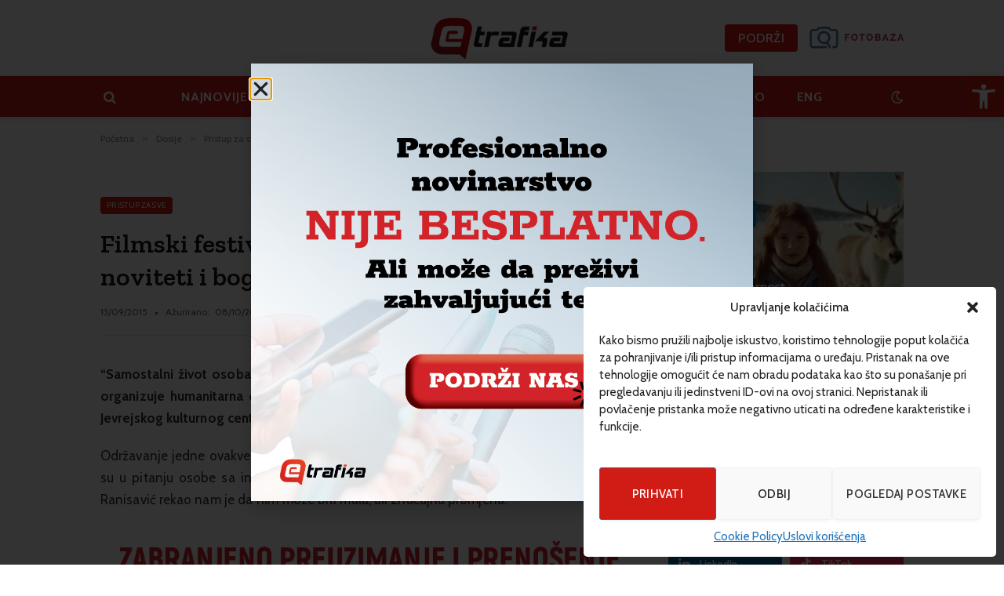

--- FILE ---
content_type: text/html; charset=UTF-8
request_url: https://etrafika.net/dosije/pristup-za-sve/32913/filmski-festival-o-osi-cekaju-nas-brojni-noviteti-i-bogat-prateci-program/
body_size: 67220
content:

<!DOCTYPE html>
<html lang="bs-BA" class="s-light site-s-light">

<head>

	<meta charset="UTF-8" />
	<meta name="viewport" content="width=device-width, initial-scale=1" />
	<meta name='robots' content='index, follow, max-image-preview:large, max-snippet:-1, max-video-preview:-1' />
	<style>img:is([sizes="auto" i], [sizes^="auto," i]) { contain-intrinsic-size: 3000px 1500px }</style>
	
	<!-- This site is optimized with the Yoast SEO plugin v26.8 - https://yoast.com/product/yoast-seo-wordpress/ -->
	<title>Filmski festival o OSI: Čekaju nas brojni noviteti i bogat prateći program - eTrafika</title><link rel="preload" as="font" href="https://etrafika.net/wp-content/themes/smart-mag/css/icons/fonts/ts-icons.woff2?v3.2" type="font/woff2" crossorigin="anonymous" />
	<link rel="canonical" href="https://etrafika.net/dosije/pristup-za-sve/32913/filmski-festival-o-osi-cekaju-nas-brojni-noviteti-i-bogat-prateci-program/" />
	<meta property="og:locale" content="bs_BA" />
	<meta property="og:type" content="article" />
	<meta property="og:title" content="Filmski festival o OSI: Čekaju nas brojni noviteti i bogat prateći program - eTrafika" />
	<meta property="og:url" content="https://etrafika.net/dosije/pristup-za-sve/32913/filmski-festival-o-osi-cekaju-nas-brojni-noviteti-i-bogat-prateci-program/" />
	<meta property="og:site_name" content="eTrafika" />
	<meta property="article:publisher" content="https://www.facebook.com/etrafika/" />
	<meta property="article:published_time" content="2015-09-13T13:53:38+00:00" />
	<meta property="article:modified_time" content="2025-10-08T08:52:22+00:00" />
	<meta property="og:image" content="https://etrafika.net/wp-content/uploads/2024/04/logo-etrafika2.jpg" />
	<meta property="og:image:width" content="1200" />
	<meta property="og:image:height" content="900" />
	<meta property="og:image:type" content="image/jpeg" />
	<meta name="author" content="Vanja Stokić" />
	<meta name="twitter:card" content="summary_large_image" />
	<meta name="twitter:creator" content="@etrafika" />
	<meta name="twitter:site" content="@etrafika" />
	<meta name="twitter:label1" content="Written by" />
	<meta name="twitter:data1" content="Vanja Stokić" />
	<meta name="twitter:label2" content="Est. reading time" />
	<meta name="twitter:data2" content="3 minute" />
	<script type="application/ld+json" class="yoast-schema-graph">{"@context":"https://schema.org","@graph":[{"@type":"Article","@id":"https://etrafika.net/dosije/pristup-za-sve/32913/filmski-festival-o-osi-cekaju-nas-brojni-noviteti-i-bogat-prateci-program/#article","isPartOf":{"@id":"https://etrafika.net/dosije/pristup-za-sve/32913/filmski-festival-o-osi-cekaju-nas-brojni-noviteti-i-bogat-prateci-program/"},"author":{"name":"Vanja Stokić","@id":"https://etrafika.net/#/schema/person/0c9e256fdb599dff9ebb4ad7553c73ba"},"headline":"Filmski festival o OSI: Čekaju nas brojni noviteti i bogat prateći program","datePublished":"2015-09-13T13:53:38+00:00","dateModified":"2025-10-08T08:52:22+00:00","mainEntityOfPage":{"@id":"https://etrafika.net/dosije/pristup-za-sve/32913/filmski-festival-o-osi-cekaju-nas-brojni-noviteti-i-bogat-prateci-program/"},"wordCount":613,"commentCount":0,"publisher":{"@id":"https://etrafika.net/#organization"},"keywords":["Anja Zulić","Festival o osobama sa invaliditetom","ognjen ranisavić","osobe sa invaliditetom"],"articleSection":["Pristup za sve"],"inLanguage":"bs-BA","potentialAction":[{"@type":"CommentAction","name":"Comment","target":["https://etrafika.net/dosije/pristup-za-sve/32913/filmski-festival-o-osi-cekaju-nas-brojni-noviteti-i-bogat-prateci-program/#respond"]}]},{"@type":"WebPage","@id":"https://etrafika.net/dosije/pristup-za-sve/32913/filmski-festival-o-osi-cekaju-nas-brojni-noviteti-i-bogat-prateci-program/","url":"https://etrafika.net/dosije/pristup-za-sve/32913/filmski-festival-o-osi-cekaju-nas-brojni-noviteti-i-bogat-prateci-program/","name":"Filmski festival o OSI: Čekaju nas brojni noviteti i bogat prateći program - eTrafika","isPartOf":{"@id":"https://etrafika.net/#website"},"datePublished":"2015-09-13T13:53:38+00:00","dateModified":"2025-10-08T08:52:22+00:00","breadcrumb":{"@id":"https://etrafika.net/dosije/pristup-za-sve/32913/filmski-festival-o-osi-cekaju-nas-brojni-noviteti-i-bogat-prateci-program/#breadcrumb"},"inLanguage":"bs-BA","potentialAction":[{"@type":"ReadAction","target":["https://etrafika.net/dosije/pristup-za-sve/32913/filmski-festival-o-osi-cekaju-nas-brojni-noviteti-i-bogat-prateci-program/"]}]},{"@type":"BreadcrumbList","@id":"https://etrafika.net/dosije/pristup-za-sve/32913/filmski-festival-o-osi-cekaju-nas-brojni-noviteti-i-bogat-prateci-program/#breadcrumb","itemListElement":[{"@type":"ListItem","position":1,"name":"Naslovna","item":"https://etrafika.net/"},{"@type":"ListItem","position":2,"name":"Dosije","item":"https://etrafika.net/dosije/"},{"@type":"ListItem","position":3,"name":"Pristup za sve","item":"https://etrafika.net/dosije/pristup-za-sve/"},{"@type":"ListItem","position":4,"name":"Filmski festival o OSI: Čekaju nas brojni noviteti i bogat prateći program"}]},{"@type":"WebSite","@id":"https://etrafika.net/#website","url":"https://etrafika.net/","name":"eTrafika","description":"","publisher":{"@id":"https://etrafika.net/#organization"},"potentialAction":[{"@type":"SearchAction","target":{"@type":"EntryPoint","urlTemplate":"https://etrafika.net/?s={search_term_string}"},"query-input":{"@type":"PropertyValueSpecification","valueRequired":true,"valueName":"search_term_string"}}],"inLanguage":"bs-BA"},{"@type":"Organization","@id":"https://etrafika.net/#organization","name":"eTrafika","url":"https://etrafika.net/","logo":{"@type":"ImageObject","inLanguage":"bs-BA","@id":"https://etrafika.net/#/schema/logo/image/","url":"https://etrafika.net/wp-content/uploads/2014/11/logo2015_220x801.png","contentUrl":"https://etrafika.net/wp-content/uploads/2014/11/logo2015_220x801.png","width":220,"height":80,"caption":"eTrafika"},"image":{"@id":"https://etrafika.net/#/schema/logo/image/"},"sameAs":["https://www.facebook.com/etrafika/","https://x.com/etrafika","https://www.linkedin.com/company/etrafika","https://www.instagram.com/etrafika/","https://www.youtube.com/@eTrafika2011","https://www.tiktok.com/@etrafika"]},{"@type":"Person","@id":"https://etrafika.net/#/schema/person/0c9e256fdb599dff9ebb4ad7553c73ba","name":"Vanja Stokić","image":{"@type":"ImageObject","inLanguage":"bs-BA","@id":"https://etrafika.net/#/schema/person/image/","url":"https://secure.gravatar.com/avatar/573cb660f8892e4dce6f5fac8cb1f1c9b87647eb2a03aba5c393c802fe8298a2?s=96&d=mm&r=g","contentUrl":"https://secure.gravatar.com/avatar/573cb660f8892e4dce6f5fac8cb1f1c9b87647eb2a03aba5c393c802fe8298a2?s=96&d=mm&r=g","caption":"Vanja Stokić"},"url":"https://etrafika.net/author/vanjastokic/"}]}</script>
	<!-- / Yoast SEO plugin. -->


<link rel='dns-prefetch' href='//fonts.googleapis.com' />
<link rel="alternate" type="application/rss+xml" title="eTrafika &raquo; novosti" href="https://etrafika.net/feed/" />
<link rel="alternate" type="application/rss+xml" title="eTrafika &raquo;  novosti o komentarima" href="https://etrafika.net/comments/feed/" />
<link rel="alternate" type="application/rss+xml" title="eTrafika &raquo; Filmski festival o OSI: Čekaju nas brojni noviteti i bogat prateći program novosti o komentarima" href="https://etrafika.net/dosije/pristup-za-sve/32913/filmski-festival-o-osi-cekaju-nas-brojni-noviteti-i-bogat-prateci-program/feed/" />
<script type="text/javascript">
/* <![CDATA[ */
window._wpemojiSettings = {"baseUrl":"https:\/\/s.w.org\/images\/core\/emoji\/16.0.1\/72x72\/","ext":".png","svgUrl":"https:\/\/s.w.org\/images\/core\/emoji\/16.0.1\/svg\/","svgExt":".svg","source":{"concatemoji":"https:\/\/etrafika.net\/wp-includes\/js\/wp-emoji-release.min.js?ver=26f4562c6cb6790e22f4946072ada329"}};
/*! This file is auto-generated */
!function(s,n){var o,i,e;function c(e){try{var t={supportTests:e,timestamp:(new Date).valueOf()};sessionStorage.setItem(o,JSON.stringify(t))}catch(e){}}function p(e,t,n){e.clearRect(0,0,e.canvas.width,e.canvas.height),e.fillText(t,0,0);var t=new Uint32Array(e.getImageData(0,0,e.canvas.width,e.canvas.height).data),a=(e.clearRect(0,0,e.canvas.width,e.canvas.height),e.fillText(n,0,0),new Uint32Array(e.getImageData(0,0,e.canvas.width,e.canvas.height).data));return t.every(function(e,t){return e===a[t]})}function u(e,t){e.clearRect(0,0,e.canvas.width,e.canvas.height),e.fillText(t,0,0);for(var n=e.getImageData(16,16,1,1),a=0;a<n.data.length;a++)if(0!==n.data[a])return!1;return!0}function f(e,t,n,a){switch(t){case"flag":return n(e,"\ud83c\udff3\ufe0f\u200d\u26a7\ufe0f","\ud83c\udff3\ufe0f\u200b\u26a7\ufe0f")?!1:!n(e,"\ud83c\udde8\ud83c\uddf6","\ud83c\udde8\u200b\ud83c\uddf6")&&!n(e,"\ud83c\udff4\udb40\udc67\udb40\udc62\udb40\udc65\udb40\udc6e\udb40\udc67\udb40\udc7f","\ud83c\udff4\u200b\udb40\udc67\u200b\udb40\udc62\u200b\udb40\udc65\u200b\udb40\udc6e\u200b\udb40\udc67\u200b\udb40\udc7f");case"emoji":return!a(e,"\ud83e\udedf")}return!1}function g(e,t,n,a){var r="undefined"!=typeof WorkerGlobalScope&&self instanceof WorkerGlobalScope?new OffscreenCanvas(300,150):s.createElement("canvas"),o=r.getContext("2d",{willReadFrequently:!0}),i=(o.textBaseline="top",o.font="600 32px Arial",{});return e.forEach(function(e){i[e]=t(o,e,n,a)}),i}function t(e){var t=s.createElement("script");t.src=e,t.defer=!0,s.head.appendChild(t)}"undefined"!=typeof Promise&&(o="wpEmojiSettingsSupports",i=["flag","emoji"],n.supports={everything:!0,everythingExceptFlag:!0},e=new Promise(function(e){s.addEventListener("DOMContentLoaded",e,{once:!0})}),new Promise(function(t){var n=function(){try{var e=JSON.parse(sessionStorage.getItem(o));if("object"==typeof e&&"number"==typeof e.timestamp&&(new Date).valueOf()<e.timestamp+604800&&"object"==typeof e.supportTests)return e.supportTests}catch(e){}return null}();if(!n){if("undefined"!=typeof Worker&&"undefined"!=typeof OffscreenCanvas&&"undefined"!=typeof URL&&URL.createObjectURL&&"undefined"!=typeof Blob)try{var e="postMessage("+g.toString()+"("+[JSON.stringify(i),f.toString(),p.toString(),u.toString()].join(",")+"));",a=new Blob([e],{type:"text/javascript"}),r=new Worker(URL.createObjectURL(a),{name:"wpTestEmojiSupports"});return void(r.onmessage=function(e){c(n=e.data),r.terminate(),t(n)})}catch(e){}c(n=g(i,f,p,u))}t(n)}).then(function(e){for(var t in e)n.supports[t]=e[t],n.supports.everything=n.supports.everything&&n.supports[t],"flag"!==t&&(n.supports.everythingExceptFlag=n.supports.everythingExceptFlag&&n.supports[t]);n.supports.everythingExceptFlag=n.supports.everythingExceptFlag&&!n.supports.flag,n.DOMReady=!1,n.readyCallback=function(){n.DOMReady=!0}}).then(function(){return e}).then(function(){var e;n.supports.everything||(n.readyCallback(),(e=n.source||{}).concatemoji?t(e.concatemoji):e.wpemoji&&e.twemoji&&(t(e.twemoji),t(e.wpemoji)))}))}((window,document),window._wpemojiSettings);
/* ]]> */
</script>
<style id='wp-emoji-styles-inline-css' type='text/css'>

	img.wp-smiley, img.emoji {
		display: inline !important;
		border: none !important;
		box-shadow: none !important;
		height: 1em !important;
		width: 1em !important;
		margin: 0 0.07em !important;
		vertical-align: -0.1em !important;
		background: none !important;
		padding: 0 !important;
	}
</style>
<link rel='stylesheet' id='wp-block-library-css' href='https://etrafika.net/wp-includes/css/dist/block-library/style.min.css?ver=26f4562c6cb6790e22f4946072ada329' type='text/css' media='all' />
<style id='classic-theme-styles-inline-css' type='text/css'>
/*! This file is auto-generated */
.wp-block-button__link{color:#fff;background-color:#32373c;border-radius:9999px;box-shadow:none;text-decoration:none;padding:calc(.667em + 2px) calc(1.333em + 2px);font-size:1.125em}.wp-block-file__button{background:#32373c;color:#fff;text-decoration:none}
</style>
<style id='global-styles-inline-css' type='text/css'>
:root{--wp--preset--aspect-ratio--square: 1;--wp--preset--aspect-ratio--4-3: 4/3;--wp--preset--aspect-ratio--3-4: 3/4;--wp--preset--aspect-ratio--3-2: 3/2;--wp--preset--aspect-ratio--2-3: 2/3;--wp--preset--aspect-ratio--16-9: 16/9;--wp--preset--aspect-ratio--9-16: 9/16;--wp--preset--color--black: #000000;--wp--preset--color--cyan-bluish-gray: #abb8c3;--wp--preset--color--white: #ffffff;--wp--preset--color--pale-pink: #f78da7;--wp--preset--color--vivid-red: #cf2e2e;--wp--preset--color--luminous-vivid-orange: #ff6900;--wp--preset--color--luminous-vivid-amber: #fcb900;--wp--preset--color--light-green-cyan: #7bdcb5;--wp--preset--color--vivid-green-cyan: #00d084;--wp--preset--color--pale-cyan-blue: #8ed1fc;--wp--preset--color--vivid-cyan-blue: #0693e3;--wp--preset--color--vivid-purple: #9b51e0;--wp--preset--gradient--vivid-cyan-blue-to-vivid-purple: linear-gradient(135deg,rgba(6,147,227,1) 0%,rgb(155,81,224) 100%);--wp--preset--gradient--light-green-cyan-to-vivid-green-cyan: linear-gradient(135deg,rgb(122,220,180) 0%,rgb(0,208,130) 100%);--wp--preset--gradient--luminous-vivid-amber-to-luminous-vivid-orange: linear-gradient(135deg,rgba(252,185,0,1) 0%,rgba(255,105,0,1) 100%);--wp--preset--gradient--luminous-vivid-orange-to-vivid-red: linear-gradient(135deg,rgba(255,105,0,1) 0%,rgb(207,46,46) 100%);--wp--preset--gradient--very-light-gray-to-cyan-bluish-gray: linear-gradient(135deg,rgb(238,238,238) 0%,rgb(169,184,195) 100%);--wp--preset--gradient--cool-to-warm-spectrum: linear-gradient(135deg,rgb(74,234,220) 0%,rgb(151,120,209) 20%,rgb(207,42,186) 40%,rgb(238,44,130) 60%,rgb(251,105,98) 80%,rgb(254,248,76) 100%);--wp--preset--gradient--blush-light-purple: linear-gradient(135deg,rgb(255,206,236) 0%,rgb(152,150,240) 100%);--wp--preset--gradient--blush-bordeaux: linear-gradient(135deg,rgb(254,205,165) 0%,rgb(254,45,45) 50%,rgb(107,0,62) 100%);--wp--preset--gradient--luminous-dusk: linear-gradient(135deg,rgb(255,203,112) 0%,rgb(199,81,192) 50%,rgb(65,88,208) 100%);--wp--preset--gradient--pale-ocean: linear-gradient(135deg,rgb(255,245,203) 0%,rgb(182,227,212) 50%,rgb(51,167,181) 100%);--wp--preset--gradient--electric-grass: linear-gradient(135deg,rgb(202,248,128) 0%,rgb(113,206,126) 100%);--wp--preset--gradient--midnight: linear-gradient(135deg,rgb(2,3,129) 0%,rgb(40,116,252) 100%);--wp--preset--font-size--small: 13px;--wp--preset--font-size--medium: 20px;--wp--preset--font-size--large: 36px;--wp--preset--font-size--x-large: 42px;--wp--preset--spacing--20: 0.44rem;--wp--preset--spacing--30: 0.67rem;--wp--preset--spacing--40: 1rem;--wp--preset--spacing--50: 1.5rem;--wp--preset--spacing--60: 2.25rem;--wp--preset--spacing--70: 3.38rem;--wp--preset--spacing--80: 5.06rem;--wp--preset--shadow--natural: 6px 6px 9px rgba(0, 0, 0, 0.2);--wp--preset--shadow--deep: 12px 12px 50px rgba(0, 0, 0, 0.4);--wp--preset--shadow--sharp: 6px 6px 0px rgba(0, 0, 0, 0.2);--wp--preset--shadow--outlined: 6px 6px 0px -3px rgba(255, 255, 255, 1), 6px 6px rgba(0, 0, 0, 1);--wp--preset--shadow--crisp: 6px 6px 0px rgba(0, 0, 0, 1);}:where(.is-layout-flex){gap: 0.5em;}:where(.is-layout-grid){gap: 0.5em;}body .is-layout-flex{display: flex;}.is-layout-flex{flex-wrap: wrap;align-items: center;}.is-layout-flex > :is(*, div){margin: 0;}body .is-layout-grid{display: grid;}.is-layout-grid > :is(*, div){margin: 0;}:where(.wp-block-columns.is-layout-flex){gap: 2em;}:where(.wp-block-columns.is-layout-grid){gap: 2em;}:where(.wp-block-post-template.is-layout-flex){gap: 1.25em;}:where(.wp-block-post-template.is-layout-grid){gap: 1.25em;}.has-black-color{color: var(--wp--preset--color--black) !important;}.has-cyan-bluish-gray-color{color: var(--wp--preset--color--cyan-bluish-gray) !important;}.has-white-color{color: var(--wp--preset--color--white) !important;}.has-pale-pink-color{color: var(--wp--preset--color--pale-pink) !important;}.has-vivid-red-color{color: var(--wp--preset--color--vivid-red) !important;}.has-luminous-vivid-orange-color{color: var(--wp--preset--color--luminous-vivid-orange) !important;}.has-luminous-vivid-amber-color{color: var(--wp--preset--color--luminous-vivid-amber) !important;}.has-light-green-cyan-color{color: var(--wp--preset--color--light-green-cyan) !important;}.has-vivid-green-cyan-color{color: var(--wp--preset--color--vivid-green-cyan) !important;}.has-pale-cyan-blue-color{color: var(--wp--preset--color--pale-cyan-blue) !important;}.has-vivid-cyan-blue-color{color: var(--wp--preset--color--vivid-cyan-blue) !important;}.has-vivid-purple-color{color: var(--wp--preset--color--vivid-purple) !important;}.has-black-background-color{background-color: var(--wp--preset--color--black) !important;}.has-cyan-bluish-gray-background-color{background-color: var(--wp--preset--color--cyan-bluish-gray) !important;}.has-white-background-color{background-color: var(--wp--preset--color--white) !important;}.has-pale-pink-background-color{background-color: var(--wp--preset--color--pale-pink) !important;}.has-vivid-red-background-color{background-color: var(--wp--preset--color--vivid-red) !important;}.has-luminous-vivid-orange-background-color{background-color: var(--wp--preset--color--luminous-vivid-orange) !important;}.has-luminous-vivid-amber-background-color{background-color: var(--wp--preset--color--luminous-vivid-amber) !important;}.has-light-green-cyan-background-color{background-color: var(--wp--preset--color--light-green-cyan) !important;}.has-vivid-green-cyan-background-color{background-color: var(--wp--preset--color--vivid-green-cyan) !important;}.has-pale-cyan-blue-background-color{background-color: var(--wp--preset--color--pale-cyan-blue) !important;}.has-vivid-cyan-blue-background-color{background-color: var(--wp--preset--color--vivid-cyan-blue) !important;}.has-vivid-purple-background-color{background-color: var(--wp--preset--color--vivid-purple) !important;}.has-black-border-color{border-color: var(--wp--preset--color--black) !important;}.has-cyan-bluish-gray-border-color{border-color: var(--wp--preset--color--cyan-bluish-gray) !important;}.has-white-border-color{border-color: var(--wp--preset--color--white) !important;}.has-pale-pink-border-color{border-color: var(--wp--preset--color--pale-pink) !important;}.has-vivid-red-border-color{border-color: var(--wp--preset--color--vivid-red) !important;}.has-luminous-vivid-orange-border-color{border-color: var(--wp--preset--color--luminous-vivid-orange) !important;}.has-luminous-vivid-amber-border-color{border-color: var(--wp--preset--color--luminous-vivid-amber) !important;}.has-light-green-cyan-border-color{border-color: var(--wp--preset--color--light-green-cyan) !important;}.has-vivid-green-cyan-border-color{border-color: var(--wp--preset--color--vivid-green-cyan) !important;}.has-pale-cyan-blue-border-color{border-color: var(--wp--preset--color--pale-cyan-blue) !important;}.has-vivid-cyan-blue-border-color{border-color: var(--wp--preset--color--vivid-cyan-blue) !important;}.has-vivid-purple-border-color{border-color: var(--wp--preset--color--vivid-purple) !important;}.has-vivid-cyan-blue-to-vivid-purple-gradient-background{background: var(--wp--preset--gradient--vivid-cyan-blue-to-vivid-purple) !important;}.has-light-green-cyan-to-vivid-green-cyan-gradient-background{background: var(--wp--preset--gradient--light-green-cyan-to-vivid-green-cyan) !important;}.has-luminous-vivid-amber-to-luminous-vivid-orange-gradient-background{background: var(--wp--preset--gradient--luminous-vivid-amber-to-luminous-vivid-orange) !important;}.has-luminous-vivid-orange-to-vivid-red-gradient-background{background: var(--wp--preset--gradient--luminous-vivid-orange-to-vivid-red) !important;}.has-very-light-gray-to-cyan-bluish-gray-gradient-background{background: var(--wp--preset--gradient--very-light-gray-to-cyan-bluish-gray) !important;}.has-cool-to-warm-spectrum-gradient-background{background: var(--wp--preset--gradient--cool-to-warm-spectrum) !important;}.has-blush-light-purple-gradient-background{background: var(--wp--preset--gradient--blush-light-purple) !important;}.has-blush-bordeaux-gradient-background{background: var(--wp--preset--gradient--blush-bordeaux) !important;}.has-luminous-dusk-gradient-background{background: var(--wp--preset--gradient--luminous-dusk) !important;}.has-pale-ocean-gradient-background{background: var(--wp--preset--gradient--pale-ocean) !important;}.has-electric-grass-gradient-background{background: var(--wp--preset--gradient--electric-grass) !important;}.has-midnight-gradient-background{background: var(--wp--preset--gradient--midnight) !important;}.has-small-font-size{font-size: var(--wp--preset--font-size--small) !important;}.has-medium-font-size{font-size: var(--wp--preset--font-size--medium) !important;}.has-large-font-size{font-size: var(--wp--preset--font-size--large) !important;}.has-x-large-font-size{font-size: var(--wp--preset--font-size--x-large) !important;}
:where(.wp-block-post-template.is-layout-flex){gap: 1.25em;}:where(.wp-block-post-template.is-layout-grid){gap: 1.25em;}
:where(.wp-block-columns.is-layout-flex){gap: 2em;}:where(.wp-block-columns.is-layout-grid){gap: 2em;}
:root :where(.wp-block-pullquote){font-size: 1.5em;line-height: 1.6;}
</style>
<link rel='stylesheet' id='dashicons-css' href='https://etrafika.net/wp-includes/css/dashicons.min.css?ver=26f4562c6cb6790e22f4946072ada329' type='text/css' media='all' />
<link rel='stylesheet' id='to-top-css' href='https://etrafika.net/wp-content/plugins/to-top/public/css/to-top-public.css?ver=2.5.5' type='text/css' media='all' />
<link rel='stylesheet' id='cmplz-general-css' href='https://etrafika.net/wp-content/plugins/complianz-gdpr/assets/css/cookieblocker.min.css?ver=1753259595' type='text/css' media='all' />
<link rel='stylesheet' id='pojo-a11y-css' href='https://etrafika.net/wp-content/plugins/pojo-accessibility/modules/legacy/assets/css/style.min.css?ver=1.0.0' type='text/css' media='all' />
<link rel='stylesheet' id='elementor-frontend-css' href='https://etrafika.net/wp-content/plugins/elementor/assets/css/frontend.min.css?ver=3.30.3' type='text/css' media='all' />
<link rel='stylesheet' id='widget-image-css' href='https://etrafika.net/wp-content/plugins/elementor/assets/css/widget-image.min.css?ver=3.30.3' type='text/css' media='all' />
<link rel='stylesheet' id='e-popup-css' href='https://etrafika.net/wp-content/plugins/elementor-pro/assets/css/conditionals/popup.min.css?ver=3.30.1' type='text/css' media='all' />
<link rel='stylesheet' id='elementor-post-92284-css' href='https://etrafika.net/wp-content/uploads/elementor/css/post-92284.css?ver=1720724765' type='text/css' media='all' />
<link rel='stylesheet' id='font-awesome-5-all-css' href='https://etrafika.net/wp-content/plugins/elementor/assets/lib/font-awesome/css/all.min.css?ver=3.30.3' type='text/css' media='all' />
<link rel='stylesheet' id='font-awesome-4-shim-css' href='https://etrafika.net/wp-content/plugins/elementor/assets/lib/font-awesome/css/v4-shims.min.css?ver=3.30.3' type='text/css' media='all' />
<link rel='stylesheet' id='elementor-post-99446-css' href='https://etrafika.net/wp-content/uploads/elementor/css/post-99446.css?ver=1766053920' type='text/css' media='all' />
<link rel='stylesheet' id='smartmag-core-css' href='https://etrafika.net/wp-content/themes/smart-mag/style.css?ver=10.3.0' type='text/css' media='all' />
<style id='smartmag-core-inline-css' type='text/css'>
:root { --c-main: #d01c14;
--c-main-rgb: 208,28,20;
--text-font: "Cabin", system-ui, -apple-system, "Segoe UI", Arial, sans-serif;
--body-font: "Cabin", system-ui, -apple-system, "Segoe UI", Arial, sans-serif;
--tertiary-font: "Zilla Slab", system-ui, -apple-system, "Segoe UI", Arial, sans-serif;
--title-font: var(--tertiary-font);
--h-font: var(--tertiary-font);
--main-width: 1024px;
--c-post-meta: #636363;
--p-title-space: 11px;
--c-excerpts: #474747;
--excerpt-size: 16px;
--post-content-gaps: 1.5em; }
.post-title:not(._) { font-weight: 600; }
:root { --sidebar-width: 300px; }
.ts-row, .has-el-gap { --sidebar-c-width: calc(var(--sidebar-width) + var(--grid-gutter-h) + var(--sidebar-c-pad)); }
:root { --sidebar-pad: 20px; --sidebar-sep-pad: 20px; }
.smart-head-main { --c-shadow: rgba(0,0,0,0.07); }
.smart-head-main .smart-head-mid { --head-h: 96px; }
.smart-head-main .smart-head-bot { --head-h: 54px; background-color: #d01c1f; }
.s-dark .smart-head-main .smart-head-bot,
.smart-head-main .s-dark.smart-head-bot { background-color: #d01c1f; }
.smart-head-main .smart-head-bot { border-top-width: 1px; border-top-color: #ededed; }
.s-dark .smart-head-main .smart-head-bot,
.smart-head-main .s-dark.smart-head-bot { border-top-color: #2d2d2d; }
.navigation { font-family: var(--body-font); }
.navigation-main .menu > li > a { font-family: var(--body-font); font-size: 16px; font-weight: bold; letter-spacing: 0.06em; }
.s-light .navigation-main { --c-nav: #ffffff; --c-nav-hov: #0f0f0f; }
.s-light .navigation { --c-nav-drop: #0a0a0a; --c-nav-drop-hov: #d01c1f; }
.s-dark .navigation-main { --c-nav: #ffffff; --c-nav-hov: #0f0f0f; }
.s-dark .navigation { --c-nav-drop: #ffffff; --c-nav-drop-hov: #d01c1f; }
.mobile-menu { font-size: 19px; }
.smart-head-main .spc-social { --spc-social-fs: 17px; --spc-social-size: 35px; }
.smart-head-main { --c-search-icon: #ffffff; }
.s-dark .smart-head-main .search-icon,
.smart-head-main .s-dark .search-icon { --c-search-icon: #ffffff; }
.smart-head-main .search-icon:hover { color: #ffffff; }
.s-dark .smart-head-main .search-icon:hover,
.smart-head-main .s-dark .search-icon:hover { color: #000000; }
.smart-head-main { --search-icon-size: 17px; }
.smart-head-main .scheme-switcher a { color: #ffffff; }
.s-dark .smart-head-main .scheme-switcher a,
.smart-head-main .s-dark .scheme-switcher a { color: #ffffff; }
.smart-head-main .scheme-switcher a:hover { color: #0f0f0f; }
.s-dark .smart-head-main .scheme-switcher a:hover,
.smart-head-main .s-dark .scheme-switcher a:hover { color: #0f0f0f; }
.smart-head-main .scheme-switcher { --icons-size: 17px; }
.smart-head-main .hamburger-icon { --line-weight: 2px; width: 23px; --height: 15px; }
.smart-head .ts-button1 { font-family: var(--body-font); font-size: 16px; }
.smart-head .ts-button1:not(._) { color: #ffffff; }
.s-dark .smart-head .ts-button1,
.smart-head .s-dark .ts-button1 { color: #0f0f0f; }
.s-dark .smart-head .ts-button1:hover,
.smart-head .s-dark .ts-button1:hover { color: #ffffff; }
.smart-head .ts-button1 { border-radius: 4px; height: 35px; line-height: 35px; }
.smart-head .h-text { width: 120px; }
.upper-footer .block-head .heading { font-size: 20px; }
.upper-footer > .wrap { padding-top: 55px; padding-bottom: 55px; }
.lower-footer .inner { padding-top: 20px; padding-bottom: 20px; }
.post-meta { font-family: var(--body-font); }
.post-meta .text-in, .post-meta .post-cat > a { font-size: 11px; }
.post-meta .post-cat > a { font-weight: 600; letter-spacing: 0.1em; }
.s-light .block-wrap.s-dark { --c-post-meta: var(--c-contrast-450); }
.post-meta { --p-meta-sep: "\b7"; --p-meta-sep-pad: 10px; }
.post-meta .meta-item:before { transform: scale(2); }
.l-post { --media-radius: 4px; }
.l-post .excerpt { font-family: var(--body-font); }
.cat-labels .category { font-family: var(--body-font); font-size: 10px; font-weight: normal; border-radius: 4px; }
.block-head .heading { font-family: var(--tertiary-font); }
.block-head .filters { font-family: var(--tertiary-font); font-size: 16px; }
.block-head-a1 .heading { font-size: 18px; }
.block-head-a2 .heading { font-size: 18px; }
.block-head-b .heading { font-size: 18px; }
.block-head-c .heading { font-size: 18px; font-weight: 600; text-transform: initial; }
.block-head-c { --line-weight: 3px; --border-weight: 2px; }
.block-head-c2 .heading { font-size: 18px; }
.block-head-d .heading { font-size: 18px; }
.block-head-e1 .heading { font-size: 18px; }
.block-head-e2 .heading { font-size: 18px; }
.block-head-e3 .heading { font-size: 18px; }
.block-head-f .heading { font-size: 18px; }
.block-head-g .heading { font-size: 18px; }
.block-head-h .heading { font-size: 18px; }
.block-head-i .heading { font-size: 18px; }
.load-button { font-family: var(--body-font); font-size: 12px; padding-top: 13px; padding-bottom: 13px; width: 240px; border-radius: 4px; }
.loop-grid .ratio-is-custom { padding-bottom: calc(100% / 1.68); }
.loop-grid-base .post-title { font-size: 18px; }
.loop-grid-sm .post-title { font-size: 18px; }
.has-nums .l-post { --num-font: var(--body-font); }
.has-nums-a .l-post .post-title:before,
.has-nums-b .l-post .content:before { font-size: 30px; }
.has-nums:not(.has-nums-c) { --num-color: var(--c-main); }
.has-nums-a .l-post .post-title:before,
.has-nums-b .l-post .content:before { content: counter(ts-loop) "."; }
.loop-list .post-title { font-size: 20px; }
.loop-small .post-title { font-size: 15px; }
.single-featured .featured, .the-post-header .featured { border-radius: 5px; --media-radius: 5px; overflow: hidden; }
.the-post-header .post-meta .post-title { line-height: 1.3; letter-spacing: 0.0001em; }
.entry-content { font-size: 18px; letter-spacing: 0.005em; }
:where(.entry-content) a { text-decoration: underline; text-underline-offset: 4px; text-decoration-thickness: 2px; }
.entry-content p { --post-content-gaps: 1.2em; }
.post-share-float .share-text { font-size: 14px; }
.post-share-float .service { width: 34px; height: 34px; margin-bottom: 8px; font-size: 15px; }
.review-box .summary { font-size: 16px; }
@media (min-width: 1200px) { .s-head-modern-a .post-title { font-size: 33px; } }
@media (min-width: 941px) and (max-width: 1200px) { .ts-row, .has-el-gap { --sidebar-c-width: calc(var(--sidebar-width) + var(--grid-gutter-h) + var(--sidebar-c-pad)); }
.navigation-main .menu > li > a { font-size: calc(10px + (16px - 10px) * .7); } }


</style>
<link rel='stylesheet' id='smartmag-magnific-popup-css' href='https://etrafika.net/wp-content/themes/smart-mag/css/lightbox.css?ver=10.3.0' type='text/css' media='all' />
<link rel='stylesheet' id='smartmag-icons-css' href='https://etrafika.net/wp-content/themes/smart-mag/css/icons/icons.css?ver=10.3.0' type='text/css' media='all' />
<link rel='stylesheet' id='smart-mag-child-css' href='https://etrafika.net/wp-content/themes/smart-mag-child/style.css?ver=1.0' type='text/css' media='all' />
<link rel='stylesheet' id='smartmag-gfonts-custom-css' href='https://fonts.googleapis.com/css?family=Cabin%3A400%2C500%2C600%2C700%2Cbold%2Cnormal%7CZilla+Slab%3A400%2C500%2C600%2C700&#038;display=swap' type='text/css' media='all' />
<script type="text/javascript" id="smartmag-lazy-inline-js-after">
/* <![CDATA[ */
/**
 * @copyright ThemeSphere
 * @preserve
 */
var BunyadLazy={};BunyadLazy.load=function(){function a(e,n){var t={};e.dataset.bgset&&e.dataset.sizes?(t.sizes=e.dataset.sizes,t.srcset=e.dataset.bgset):t.src=e.dataset.bgsrc,function(t){var a=t.dataset.ratio;if(0<a){const e=t.parentElement;if(e.classList.contains("media-ratio")){const n=e.style;n.getPropertyValue("--a-ratio")||(n.paddingBottom=100/a+"%")}}}(e);var a,o=document.createElement("img");for(a in o.onload=function(){var t="url('"+(o.currentSrc||o.src)+"')",a=e.style;a.backgroundImage!==t&&requestAnimationFrame(()=>{a.backgroundImage=t,n&&n()}),o.onload=null,o.onerror=null,o=null},o.onerror=o.onload,t)o.setAttribute(a,t[a]);o&&o.complete&&0<o.naturalWidth&&o.onload&&o.onload()}function e(t){t.dataset.loaded||a(t,()=>{document.dispatchEvent(new Event("lazyloaded")),t.dataset.loaded=1})}function n(t){"complete"===document.readyState?t():window.addEventListener("load",t)}return{initEarly:function(){var t,a=()=>{document.querySelectorAll(".img.bg-cover:not(.lazyload)").forEach(e)};"complete"!==document.readyState?(t=setInterval(a,150),n(()=>{a(),clearInterval(t)})):a()},callOnLoad:n,initBgImages:function(t){t&&n(()=>{document.querySelectorAll(".img.bg-cover").forEach(e)})},bgLoad:a}}(),BunyadLazy.load.initEarly();
/* ]]> */
</script>
<script type="text/javascript" src="https://etrafika.net/wp-includes/js/jquery/jquery.min.js?ver=3.7.1" id="jquery-core-js"></script>
<script type="text/javascript" src="https://etrafika.net/wp-includes/js/jquery/jquery-migrate.min.js?ver=3.4.1" id="jquery-migrate-js"></script>
<script type="text/javascript" id="to-top-js-extra">
/* <![CDATA[ */
var to_top_options = {"scroll_offset":"100","icon_opacity":"70","style":"icon","icon_type":"dashicons-arrow-up-alt2","icon_color":"#ffffff","icon_bg_color":"#d01c14","icon_size":"30","border_radius":"3","image":"https:\/\/etrafika.net\/wp-content\/plugins\/to-top\/admin\/images\/default.png","image_width":"65","image_alt":"","location":"bottom-right","margin_x":"20","margin_y":"20","show_on_admin":"0","enable_autohide":"0","autohide_time":"2","enable_hide_small_device":"0","small_device_max_width":"640","reset":"0"};
/* ]]> */
</script>
<script async type="text/javascript" src="https://etrafika.net/wp-content/plugins/to-top/public/js/to-top-public.js?ver=2.5.5" id="to-top-js"></script>
<script type="text/javascript" src="https://etrafika.net/wp-content/plugins/sphere-post-views/assets/js/post-views.js?ver=1.0.1" id="sphere-post-views-js"></script>
<script type="text/javascript" id="sphere-post-views-js-after">
/* <![CDATA[ */
var Sphere_PostViews = {"ajaxUrl":"https:\/\/etrafika.net\/wp-admin\/admin-ajax.php?sphere_post_views=1","sampling":0,"samplingRate":10,"repeatCountDelay":0,"postID":32913,"token":"beb63e0bce"}
/* ]]> */
</script>
<script type="text/javascript" src="https://etrafika.net/wp-content/plugins/elementor/assets/lib/font-awesome/js/v4-shims.min.js?ver=3.30.3" id="font-awesome-4-shim-js"></script>
<link rel="https://api.w.org/" href="https://etrafika.net/wp-json/" /><link rel="alternate" title="JSON" type="application/json" href="https://etrafika.net/wp-json/wp/v2/posts/32913" /><link rel="EditURI" type="application/rsd+xml" title="RSD" href="https://etrafika.net/xmlrpc.php?rsd" />

<link rel='shortlink' href='https://etrafika.net/?p=32913' />
<link rel="alternate" title="oEmbed (JSON)" type="application/json+oembed" href="https://etrafika.net/wp-json/oembed/1.0/embed?url=https%3A%2F%2Fetrafika.net%2Fdosije%2Fpristup-za-sve%2F32913%2Ffilmski-festival-o-osi-cekaju-nas-brojni-noviteti-i-bogat-prateci-program%2F" />
<link rel="alternate" title="oEmbed (XML)" type="text/xml+oembed" href="https://etrafika.net/wp-json/oembed/1.0/embed?url=https%3A%2F%2Fetrafika.net%2Fdosije%2Fpristup-za-sve%2F32913%2Ffilmski-festival-o-osi-cekaju-nas-brojni-noviteti-i-bogat-prateci-program%2F&#038;format=xml" />
<!-- HFCM by 99 Robots - Snippet # 1: Chart Beat -->
<script type="text/javascript">
    (function() {
        /** CONFIGURATION START **/
        var _sf_async_config = window._sf_async_config = (window._sf_async_config || {});
        _sf_async_config.uid = 66973;
        _sf_async_config.domain = 'etrafika.net'; // DON'T INCLUDE HTTP(S) OR WWW
        _sf_async_config.useCanonical = true;
        _sf_async_config.useCanonicalDomain = true;
        _sf_async_config.sections = ''; // SET PAGE SECTION(S)
        _sf_async_config.authors = ''; // SET PAGE AUTHOR(S)
        /** CONFIGURATION END **/

        function loadChartbeat() {
            var e = document.createElement('script');
            e.type = 'text/javascript';
            e.async = true;
            e.src = '//static.chartbeat.com/js/chartbeat.js';
            document.body.appendChild(e);
        }

        if (window.addEventListener) {
            window.addEventListener('load', loadChartbeat, false);
        } else if (window.attachEvent) {
            window.attachEvent('onload', loadChartbeat);
        } else {
            window.onload = loadChartbeat;
        }
    })();
</script>
<script>
    // Load the additional Chartbeat script after the page has loaded
    (function() {
        var e = document.createElement('script');
        e.type = 'text/javascript';
        e.async = true;
        e.src = '//static.chartbeat.com/js/chartbeat_mab.js';
        document.body.appendChild(e);
    })();
</script>

<!-- /end HFCM by 99 Robots -->
			<style>.cmplz-hidden {
					display: none !important;
				}</style><style type="text/css">
#pojo-a11y-toolbar .pojo-a11y-toolbar-toggle a{ background-color: #d01c14;	color: #ffffff;}
#pojo-a11y-toolbar .pojo-a11y-toolbar-overlay, #pojo-a11y-toolbar .pojo-a11y-toolbar-overlay ul.pojo-a11y-toolbar-items.pojo-a11y-links{ border-color: #d01c14;}
body.pojo-a11y-focusable a:focus{ outline-style: solid !important;	outline-width: 1px !important;	outline-color: #FF0000 !important;}
#pojo-a11y-toolbar{ top: 97px !important;}
#pojo-a11y-toolbar .pojo-a11y-toolbar-overlay{ background-color: #ffffff;}
#pojo-a11y-toolbar .pojo-a11y-toolbar-overlay ul.pojo-a11y-toolbar-items li.pojo-a11y-toolbar-item a, #pojo-a11y-toolbar .pojo-a11y-toolbar-overlay p.pojo-a11y-toolbar-title{ color: #333333;}
#pojo-a11y-toolbar .pojo-a11y-toolbar-overlay ul.pojo-a11y-toolbar-items li.pojo-a11y-toolbar-item a.active{ background-color: #4054b2;	color: #ffffff;}
@media (max-width: 767px) { #pojo-a11y-toolbar { top: 65px !important; } }</style>
		<script>
		var BunyadSchemeKey = 'bunyad-scheme';
		(() => {
			const d = document.documentElement;
			const c = d.classList;
			var scheme = localStorage.getItem(BunyadSchemeKey);
			
			if (scheme) {
				d.dataset.origClass = c;
				scheme === 'dark' ? c.remove('s-light', 'site-s-light') : c.remove('s-dark', 'site-s-dark');
				c.add('site-s-' + scheme, 's-' + scheme);
			}
		})();
		</script>
		<meta name="generator" content="Elementor 3.30.3; features: e_font_icon_svg, additional_custom_breakpoints; settings: css_print_method-external, google_font-enabled, font_display-swap">
<!-- Google tag (gtag.js) -->
<script type="text/plain" data-service="google-analytics" data-category="statistics" async data-cmplz-src="https://www.googletagmanager.com/gtag/js?id=G-M814EJF3S2"></script>
<script>
  window.dataLayer = window.dataLayer || [];
  function gtag(){dataLayer.push(arguments);}
  gtag('js', new Date());

  gtag('config', 'G-M814EJF3S2');
</script>

<!-- Meta Pixel Code -->
<script data-service="facebook" data-category="marketing" type="text/plain">
!function(f,b,e,v,n,t,s){if(f.fbq)return;n=f.fbq=function(){n.callMethod?
n.callMethod.apply(n,arguments):n.queue.push(arguments)};if(!f._fbq)f._fbq=n;
n.push=n;n.loaded=!0;n.version='2.0';n.queue=[];t=b.createElement(e);t.async=!0;
t.src=v;s=b.getElementsByTagName(e)[0];s.parentNode.insertBefore(t,s)}(window,
document,'script','https://connect.facebook.net/en_US/fbevents.js');
</script>
<!-- End Meta Pixel Code -->
<script data-service="facebook" data-category="marketing" type="text/plain">var url = window.location.origin + '?ob=open-bridge';
            fbq('set', 'openbridge', '514314096578144', url);
fbq('init', '514314096578144', {}, {
    "agent": "wordpress-6.8.3-4.1.5"
})</script><script data-service="facebook" data-category="marketing" type="text/plain">
    fbq('track', 'PageView', []);
  </script>			<style>
				.e-con.e-parent:nth-of-type(n+4):not(.e-lazyloaded):not(.e-no-lazyload),
				.e-con.e-parent:nth-of-type(n+4):not(.e-lazyloaded):not(.e-no-lazyload) * {
					background-image: none !important;
				}
				@media screen and (max-height: 1024px) {
					.e-con.e-parent:nth-of-type(n+3):not(.e-lazyloaded):not(.e-no-lazyload),
					.e-con.e-parent:nth-of-type(n+3):not(.e-lazyloaded):not(.e-no-lazyload) * {
						background-image: none !important;
					}
				}
				@media screen and (max-height: 640px) {
					.e-con.e-parent:nth-of-type(n+2):not(.e-lazyloaded):not(.e-no-lazyload),
					.e-con.e-parent:nth-of-type(n+2):not(.e-lazyloaded):not(.e-no-lazyload) * {
						background-image: none !important;
					}
				}
			</style>
			<link rel="icon" href="https://etrafika.net/wp-content/uploads/2014/11/logomobile152x152-150x150.png" sizes="32x32" />
<link rel="icon" href="https://etrafika.net/wp-content/uploads/2014/11/logomobile152x152.png" sizes="192x192" />
<link rel="apple-touch-icon" href="https://etrafika.net/wp-content/uploads/2014/11/logomobile152x152.png" />
<meta name="msapplication-TileImage" content="https://etrafika.net/wp-content/uploads/2014/11/logomobile152x152.png" />
		<style type="text/css" id="wp-custom-css">
			#bunyad-social-1 h5, #smartmag-block-grid-2 h5:not(.post-title), #post-6 > div > section.has-el-gap.el-gap-default.elementor-section.elementor-top-section.elementor-element.elementor-element-3dfed2bd.elementor-section-boxed.elementor-section-height-default.elementor-section-height-default > div > div.elementor-column.elementor-col-33.elementor-top-column.elementor-element.elementor-element-603c19cb.ts-sticky-col.main-sidebar > div > div > div > div.block > section > div.block-head.block-head-ac.block-head-c.is-left > h5{
	font-size:1.7rem;
}
		</style>
		<!-- To Top Custom CSS --><style type='text/css'>#to_top_scrollup {font-size: 30px; width: 30px; height: 30px;background-color: #d01c14;-webkit-border-radius: 3%; -moz-border-radius: 3%; border-radius: 3%;opacity: 0.7;}</style>

</head>

<body data-cmplz=1 class="wp-singular post-template-default single single-post postid-32913 single-format-standard wp-theme-smart-mag wp-child-theme-smart-mag-child right-sidebar post-layout-modern-below post-cat-8111 has-lb has-lb-sm ts-img-hov-fade layout-normal elementor-default elementor-kit-92284 elementor-page-92617">


<!-- Meta Pixel Code -->
<noscript>
<div class="cmplz-placeholder-parent"><img class="cmplz-placeholder-element cmplz-image" data-category="marketing" data-service="general" data-src-cmplz="https://www.facebook.com/tr?id=514314096578144&amp;ev=PageView&amp;noscript=1" height="1" width="1" style="display:none" alt="fbpx"
 src="https://etrafika.net/wp-content/plugins/complianz-gdpr/assets/images/placeholders/default-minimal.jpg"  /></div>
</noscript>
<!-- End Meta Pixel Code -->


<div class="main-wrap">

	
<div class="off-canvas-backdrop"></div>
<div class="mobile-menu-container off-canvas" id="off-canvas">

	<div class="off-canvas-head">
		<a href="#" class="close">
			<span class="visuallyhidden">Close Menu</span>
			<i class="tsi tsi-times"></i>
		</a>

		<div class="ts-logo">
					</div>
	</div>

	<div class="off-canvas-content">

		
			<ul id="menu-glavni-meni" class="mobile-menu"><li id="menu-item-51570" class="menu-item menu-item-type-taxonomy menu-item-object-category menu-item-51570"><a href="https://etrafika.net/najnovije/">Najnovije</a></li>
<li id="menu-item-14" class="menu-item menu-item-type-taxonomy menu-item-object-category menu-item-14"><a href="https://etrafika.net/drustvo/">Društvo</a></li>
<li id="menu-item-13" class="menu-item menu-item-type-taxonomy menu-item-object-category current-post-ancestor menu-item-has-children menu-item-13"><a href="https://etrafika.net/dosije/">Dosije</a>
<ul class="sub-menu">
	<li id="menu-item-29" class="menu-item menu-item-type-taxonomy menu-item-object-category menu-item-29"><a href="https://etrafika.net/dosije/djeca-imaju-pravo/">Djeca imaju pravo</a></li>
	<li id="menu-item-89848" class="menu-item menu-item-type-taxonomy menu-item-object-category menu-item-89848"><a href="https://etrafika.net/dosije/nisi-sama/">Nisi sama</a></li>
	<li id="menu-item-61969" class="menu-item menu-item-type-taxonomy menu-item-object-category current-post-ancestor current-menu-parent current-post-parent menu-item-61969"><a href="https://etrafika.net/dosije/pristup-za-sve/">Pristup za sve</a></li>
	<li id="menu-item-36124" class="menu-item menu-item-type-taxonomy menu-item-object-category menu-item-36124"><a href="https://etrafika.net/dosije/vidite-li-razliku/">Vidite li razliku?</a></li>
	<li id="menu-item-51569" class="menu-item menu-item-type-taxonomy menu-item-object-category menu-item-51569"><a href="https://etrafika.net/dosije/memorijalni-foto-konkurs-goran-terzic/">Memorijalni foto konkurs &#8220;Goran Terzić&#8221;</a></li>
</ul>
</li>
<li id="menu-item-18846" class="menu-item menu-item-type-taxonomy menu-item-object-category menu-item-18846"><a href="https://etrafika.net/moze-i-drugacije/">Može i drugačije</a></li>
<li id="menu-item-89849" class="menu-item menu-item-type-taxonomy menu-item-object-category menu-item-89849"><a href="https://etrafika.net/drugi-pisu/">Drugi pišu</a></li>
<li id="menu-item-92850" class="menu-item menu-item-type-taxonomy menu-item-object-category menu-item-92850"><a href="https://etrafika.net/video/">Video</a></li>
<li id="menu-item-92560" class="menu-item menu-item-type-taxonomy menu-item-object-category menu-item-92560"><a href="https://etrafika.net/eng/">ENG</a></li>
</ul>
		
					<div class="off-canvas-widgets">
				<div id="block-3" class="widget widget_block"><div class="items">	
<a style="padding: 9px 17px 9px 17px" href="https://etrafika.net/podrzite-portal-etrafika-net/" class="ts-button ts-button-a ts-button1">Podrži</a>
<a style="margin-left:10px; display: inline-block;" href="https://fotobaza.ba/">
    <img decoding="async" style="vertical-align: middle;" src="https://etrafika.net/wp-content/uploads/2024/04/logo-fotobaza.png" alt="Fotobaza logo" width="100" height="auto"></a>			</div></div>			</div>
		
		
		<div class="spc-social-block spc-social spc-social-b smart-head-social">
		
			
				<a href="https://www.facebook.com/etrafika" class="link service s-facebook" target="_blank" rel="nofollow noopener">
					<i class="icon tsi tsi-facebook"></i>					<span class="visuallyhidden">Facebook</span>
				</a>
									
			
				<a href="https://twitter.com/etrafika" class="link service s-twitter" target="_blank" rel="nofollow noopener">
					<i class="icon tsi tsi-twitter"></i>					<span class="visuallyhidden">X (Twitter)</span>
				</a>
									
			
				<a href="https://www.linkedin.com/company/etrafika/" class="link service s-linkedin" target="_blank" rel="nofollow noopener">
					<i class="icon tsi tsi-linkedin"></i>					<span class="visuallyhidden">LinkedIn</span>
				</a>
									
			
				<a href="https://www.instagram.com/etrafika/" class="link service s-instagram" target="_blank" rel="nofollow noopener">
					<i class="icon tsi tsi-instagram"></i>					<span class="visuallyhidden">Instagram</span>
				</a>
									
			
				<a href="https://www.youtube.com/@eTrafika2011" class="link service s-youtube" target="_blank" rel="nofollow noopener">
					<i class="icon tsi tsi-youtube-play"></i>					<span class="visuallyhidden">YouTube</span>
				</a>
									
			
				<a href="https://www.tiktok.com/@etrafika" class="link service s-tiktok" target="_blank" rel="nofollow noopener">
					<i class="icon tsi tsi-tiktok"></i>					<span class="visuallyhidden">TikTok</span>
				</a>
									
			
		</div>

		
	</div>

</div>
<div class="smart-head smart-head-legacy smart-head-main" id="smart-head" data-sticky="bot" data-sticky-type="fixed" data-sticky-full>
	
	<div class="smart-head-row smart-head-mid smart-head-row-3 is-light smart-head-row-full">

		<div class="inner wrap">

							
				<div class="items items-left empty">
								</div>

							
				<div class="items items-center ">
					<a href="https://etrafika.net/" title="eTrafika" rel="home" class="logo-link ts-logo logo-is-image">
		<span>
			
				
					<img fetchpriority="high" src="https://etrafika.net/wp-content/uploads/2019/11/etrafika-logo-sidebar.png" class="logo-image logo-image-dark" alt="eTrafika" width="640" height="240"/><img src="https://etrafika.net/wp-content/uploads/2019/11/etrafika-login-logo.png" class="logo-image" alt="eTrafika" srcset="https://etrafika.net/wp-content/uploads/2019/11/etrafika-login-logo.png ,https://etrafika.net/wp-content/uploads/2019/11/etrafika-login-logo@2x.png 2x" width="320" height="120"/>
									 
					</span>
	</a>				</div>

							
				<div class="items items-right ">
				
	<a href="https://etrafika.net/podrzite-portal-etrafika-net/" class="ts-button ts-button-a ts-button1">
		Podrži	</a>

<div class="h-text h-text">
	<a style="display: inline-block;" href="https://fotobaza.ba/">
    <img loading="lazy" style="vertical-align: middle;" src="https://etrafika.net/wp-content/uploads/2024/04/logo-fotobaza.png" alt="Fotobaza logo" width="300" height="75"></a></div>				</div>

						
		</div>
	</div>

	
	<div class="smart-head-row smart-head-bot smart-head-row-3 is-light has-center-nav smart-head-row-full">

		<div class="inner wrap">

							
				<div class="items items-left ">
				

	<a href="#" class="search-icon has-icon-only is-icon" title="Search">
		<i class="tsi tsi-search"></i>
	</a>

				</div>

							
				<div class="items items-center ">
					<div class="nav-wrap">
		<nav class="navigation navigation-main nav-hov-a">
			<ul id="menu-glavni-meni-1" class="menu"><li class="menu-item menu-item-type-taxonomy menu-item-object-category menu-cat-7276 menu-item-51570"><a href="https://etrafika.net/najnovije/">Najnovije</a></li>
<li class="menu-item menu-item-type-taxonomy menu-item-object-category menu-cat-4 menu-item-14"><a href="https://etrafika.net/drustvo/">Društvo</a></li>
<li class="menu-item menu-item-type-taxonomy menu-item-object-category current-post-ancestor menu-item-has-children menu-cat-9 menu-item-has-children item-mega-menu menu-item-13"><a href="https://etrafika.net/dosije/">Dosije</a>
<div class="sub-menu mega-menu mega-menu-a wrap">

		
	<div class="column sub-cats">
		
		<ol class="sub-nav">
							
				<li class="menu-item menu-item-type-taxonomy menu-item-object-category menu-cat-21 menu-item-29"><a href="https://etrafika.net/dosije/djeca-imaju-pravo/">Djeca imaju pravo</a></li>
				
							
				<li class="menu-item menu-item-type-taxonomy menu-item-object-category menu-cat-13435 menu-item-89848"><a href="https://etrafika.net/dosije/nisi-sama/">Nisi sama</a></li>
				
							
				<li class="menu-item menu-item-type-taxonomy menu-item-object-category current-post-ancestor current-menu-parent current-post-parent menu-cat-8111 menu-item-61969"><a href="https://etrafika.net/dosije/pristup-za-sve/">Pristup za sve</a></li>
				
							
				<li class="menu-item menu-item-type-taxonomy menu-item-object-category menu-cat-5850 menu-item-36124"><a href="https://etrafika.net/dosije/vidite-li-razliku/">Vidite li razliku?</a></li>
				
							
				<li class="menu-item menu-item-type-taxonomy menu-item-object-category menu-cat-7275 menu-item-51569"><a href="https://etrafika.net/dosije/memorijalni-foto-konkurs-goran-terzic/">Memorijalni foto konkurs &#8220;Goran Terzić&#8221;</a></li>
				
						
			<li class="menu-item view-all menu-cat-9"><a href="https://etrafika.net/dosije/">View All</a></li>
		</ol>
	
	</div>
	

		
	
	<section class="column recent-posts" data-columns="4">
					<div class="posts" data-id="21">

						<section class="block-wrap block-grid cols-gap-sm mb-none has-media-shadows" data-id="1">

				
			<div class="block-content">
					
	<div class="loop loop-grid loop-grid-sm grid grid-4 md:grid-2 xs:grid-1">

					
<article class="l-post grid-post grid-sm-post">

	
			<div class="media">

		
			<a href="https://etrafika.net/dosije/djeca-imaju-pravo/98862/od-rodjenja-na-cekanju-mjesto-u-vrticu-se-dobija-tek-pred-polazak-u-skolu/" class="image-link media-ratio ratio-is-custom" title="Od rođenja na čekanju: Mjesto u vrtiću se dobija tek pred polazak u školu"><span data-bgsrc="https://etrafika.net/wp-content/uploads/2025/10/Crtezi-na-prozoru-djecjeg-vrtica-djeca-se-igraju-Ajdin-Kamber-Foto-baza-450x380.jpg" class="img bg-cover wp-post-image attachment-bunyad-medium size-bunyad-medium lazyload" data-bgset="https://etrafika.net/wp-content/uploads/2025/10/Crtezi-na-prozoru-djecjeg-vrtica-djeca-se-igraju-Ajdin-Kamber-Foto-baza-450x380.jpg 450w, https://etrafika.net/wp-content/uploads/2025/10/Crtezi-na-prozoru-djecjeg-vrtica-djeca-se-igraju-Ajdin-Kamber-Foto-baza-300x254.jpg 300w, https://etrafika.net/wp-content/uploads/2025/10/Crtezi-na-prozoru-djecjeg-vrtica-djeca-se-igraju-Ajdin-Kamber-Foto-baza-1024x866.jpg 1024w, https://etrafika.net/wp-content/uploads/2025/10/Crtezi-na-prozoru-djecjeg-vrtica-djeca-se-igraju-Ajdin-Kamber-Foto-baza-768x649.jpg 768w, https://etrafika.net/wp-content/uploads/2025/10/Crtezi-na-prozoru-djecjeg-vrtica-djeca-se-igraju-Ajdin-Kamber-Foto-baza-1200x1014.jpg 1200w, https://etrafika.net/wp-content/uploads/2025/10/Crtezi-na-prozoru-djecjeg-vrtica-djeca-se-igraju-Ajdin-Kamber-Foto-baza.jpg 1500w" data-sizes="(max-width: 322px) 100vw, 322px"></span></a>			
			
			
			
		
		</div>
	

	
		<div class="content">

			<div class="post-meta post-meta-a has-below"><h2 class="is-title post-title"><a href="https://etrafika.net/dosije/djeca-imaju-pravo/98862/od-rodjenja-na-cekanju-mjesto-u-vrticu-se-dobija-tek-pred-polazak-u-skolu/">Od rođenja na čekanju: Mjesto u vrtiću se dobija tek pred polazak u školu</a></h2><div class="post-meta-items meta-below"><span class="meta-item date"><span class="date-link"><time class="post-date" datetime="2025-10-30T20:06:56+01:00">30/10/2025</time></span></span></div></div>			
			
			
		</div>

	
</article>					
<article class="l-post grid-post grid-sm-post">

	
			<div class="media">

		
			<a href="https://etrafika.net/najnovije/97263/rana-intervencija-dovodi-do-najboljeg-napretka/" class="image-link media-ratio ratio-is-custom" title="Rana intervencija dovodi do najboljeg napretka"><span data-bgsrc="https://etrafika.net/wp-content/uploads/2025/09/Vrsnjacko-nasilje-nasilje-nad-djecom-nasilje-u-porodici-foto-Alma-Hasanovic-Fotobaza.ba_-450x300.jpg" class="img bg-cover wp-post-image attachment-bunyad-medium size-bunyad-medium lazyload" data-bgset="https://etrafika.net/wp-content/uploads/2025/09/Vrsnjacko-nasilje-nasilje-nad-djecom-nasilje-u-porodici-foto-Alma-Hasanovic-Fotobaza.ba_-450x300.jpg 450w, https://etrafika.net/wp-content/uploads/2025/09/Vrsnjacko-nasilje-nasilje-nad-djecom-nasilje-u-porodici-foto-Alma-Hasanovic-Fotobaza.ba_-300x200.jpg 300w, https://etrafika.net/wp-content/uploads/2025/09/Vrsnjacko-nasilje-nasilje-nad-djecom-nasilje-u-porodici-foto-Alma-Hasanovic-Fotobaza.ba_-1024x682.jpg 1024w, https://etrafika.net/wp-content/uploads/2025/09/Vrsnjacko-nasilje-nasilje-nad-djecom-nasilje-u-porodici-foto-Alma-Hasanovic-Fotobaza.ba_-768x511.jpg 768w, https://etrafika.net/wp-content/uploads/2025/09/Vrsnjacko-nasilje-nasilje-nad-djecom-nasilje-u-porodici-foto-Alma-Hasanovic-Fotobaza.ba_-1200x799.jpg 1200w, https://etrafika.net/wp-content/uploads/2025/09/Vrsnjacko-nasilje-nasilje-nad-djecom-nasilje-u-porodici-foto-Alma-Hasanovic-Fotobaza.ba_.jpg 1500w" data-sizes="(max-width: 322px) 100vw, 322px"></span></a>			
			
			
			
		
		</div>
	

	
		<div class="content">

			<div class="post-meta post-meta-a has-below"><h2 class="is-title post-title"><a href="https://etrafika.net/najnovije/97263/rana-intervencija-dovodi-do-najboljeg-napretka/">Rana intervencija dovodi do najboljeg napretka</a></h2><div class="post-meta-items meta-below"><span class="meta-item date"><span class="date-link"><time class="post-date" datetime="2025-10-02T09:35:45+02:00">02/10/2025</time></span></span></div></div>			
			
			
		</div>

	
</article>					
<article class="l-post grid-post grid-sm-post">

	
			<div class="media">

		
			<a href="https://etrafika.net/dosije/djeca-imaju-pravo/97216/ne-postoji-granica-kada-prestaje-briga/" class="image-link media-ratio ratio-is-custom" title="„Ne postoji granica kada prestaje briga”"><span data-bgsrc="https://etrafika.net/wp-content/uploads/2025/08/Foto-SOS-Djecija-sela-450x253.jpg" class="img bg-cover wp-post-image attachment-bunyad-medium size-bunyad-medium lazyload" data-bgset="https://etrafika.net/wp-content/uploads/2025/08/Foto-SOS-Djecija-sela-450x253.jpg 450w, https://etrafika.net/wp-content/uploads/2025/08/Foto-SOS-Djecija-sela-300x169.jpg 300w, https://etrafika.net/wp-content/uploads/2025/08/Foto-SOS-Djecija-sela-1024x577.jpg 1024w, https://etrafika.net/wp-content/uploads/2025/08/Foto-SOS-Djecija-sela-768x432.jpg 768w, https://etrafika.net/wp-content/uploads/2025/08/Foto-SOS-Djecija-sela-1536x865.jpg 1536w, https://etrafika.net/wp-content/uploads/2025/08/Foto-SOS-Djecija-sela-150x84.jpg 150w, https://etrafika.net/wp-content/uploads/2025/08/Foto-SOS-Djecija-sela-1200x676.jpg 1200w, https://etrafika.net/wp-content/uploads/2025/08/Foto-SOS-Djecija-sela.jpg 1600w" data-sizes="(max-width: 322px) 100vw, 322px"></span></a>			
			
			
			
		
		</div>
	

	
		<div class="content">

			<div class="post-meta post-meta-a has-below"><h2 class="is-title post-title"><a href="https://etrafika.net/dosije/djeca-imaju-pravo/97216/ne-postoji-granica-kada-prestaje-briga/">„Ne postoji granica kada prestaje briga”</a></h2><div class="post-meta-items meta-below"><span class="meta-item date"><span class="date-link"><time class="post-date" datetime="2025-08-29T14:35:41+02:00">29/08/2025</time></span></span></div></div>			
			
			
		</div>

	
</article>					
<article class="l-post grid-post grid-sm-post">

	
			<div class="media">

		
			<a href="https://etrafika.net/dosije/djeca-imaju-pravo/97209/mladost-bez-podrske-nije-sloboda-vec-rizik/" class="image-link media-ratio ratio-is-custom" title="Mladost bez podrške nije sloboda, već rizik"><span data-bgsrc="https://etrafika.net/wp-content/uploads/2025/08/Osnazivanje-zrtve-nasilja-foto-Amel-Uzunovic-Fotobaza-3-450x290.jpg" class="img bg-cover wp-post-image attachment-bunyad-medium size-bunyad-medium lazyload" data-bgset="https://etrafika.net/wp-content/uploads/2025/08/Osnazivanje-zrtve-nasilja-foto-Amel-Uzunovic-Fotobaza-3-450x290.jpg 450w, https://etrafika.net/wp-content/uploads/2025/08/Osnazivanje-zrtve-nasilja-foto-Amel-Uzunovic-Fotobaza-3-300x194.jpg 300w, https://etrafika.net/wp-content/uploads/2025/08/Osnazivanje-zrtve-nasilja-foto-Amel-Uzunovic-Fotobaza-3-1024x661.jpg 1024w, https://etrafika.net/wp-content/uploads/2025/08/Osnazivanje-zrtve-nasilja-foto-Amel-Uzunovic-Fotobaza-3-768x496.jpg 768w, https://etrafika.net/wp-content/uploads/2025/08/Osnazivanje-zrtve-nasilja-foto-Amel-Uzunovic-Fotobaza-3-150x97.jpg 150w, https://etrafika.net/wp-content/uploads/2025/08/Osnazivanje-zrtve-nasilja-foto-Amel-Uzunovic-Fotobaza-3-1200x774.jpg 1200w, https://etrafika.net/wp-content/uploads/2025/08/Osnazivanje-zrtve-nasilja-foto-Amel-Uzunovic-Fotobaza-3.jpg 1500w" data-sizes="(max-width: 322px) 100vw, 322px"></span></a>			
			
			
			
		
		</div>
	

	
		<div class="content">

			<div class="post-meta post-meta-a has-below"><h2 class="is-title post-title"><a href="https://etrafika.net/dosije/djeca-imaju-pravo/97209/mladost-bez-podrske-nije-sloboda-vec-rizik/">Mladost bez podrške nije sloboda, već rizik</a></h2><div class="post-meta-items meta-below"><span class="meta-item date"><span class="date-link"><time class="post-date" datetime="2025-08-27T20:57:17+02:00">27/08/2025</time></span></span></div></div>			
			
			
		</div>

	
</article>		
	</div>

		
			</div>

		</section>
					
			</div> <!-- .posts -->
		
					<div class="posts" data-id="13435">

						<section class="block-wrap block-grid cols-gap-sm mb-none has-media-shadows" data-id="2">

				
			<div class="block-content">
					
	<div class="loop loop-grid loop-grid-sm grid grid-4 md:grid-2 xs:grid-1">

					
<article class="l-post grid-post grid-sm-post">

	
			<div class="media">

		
			<a href="https://etrafika.net/dosije/nisi-sama/99510/nevidljivi-udarci-u-virtuelnom-prostoru/" class="image-link media-ratio ratio-is-custom" title="Nevidljivi udarci u virtuelnom prostoru"><span data-bgsrc="https://etrafika.net/wp-content/uploads/2025/12/Maida-Salkanovic-i-Natasa-Lazukic_-ilistracija-Said-Selmanovic-450x257.jpg" class="img bg-cover wp-post-image attachment-bunyad-medium size-bunyad-medium lazyload" data-bgset="https://etrafika.net/wp-content/uploads/2025/12/Maida-Salkanovic-i-Natasa-Lazukic_-ilistracija-Said-Selmanovic-450x257.jpg 450w, https://etrafika.net/wp-content/uploads/2025/12/Maida-Salkanovic-i-Natasa-Lazukic_-ilistracija-Said-Selmanovic-300x171.jpg 300w, https://etrafika.net/wp-content/uploads/2025/12/Maida-Salkanovic-i-Natasa-Lazukic_-ilistracija-Said-Selmanovic-1024x585.jpg 1024w, https://etrafika.net/wp-content/uploads/2025/12/Maida-Salkanovic-i-Natasa-Lazukic_-ilistracija-Said-Selmanovic-768x439.jpg 768w, https://etrafika.net/wp-content/uploads/2025/12/Maida-Salkanovic-i-Natasa-Lazukic_-ilistracija-Said-Selmanovic-150x86.jpg 150w, https://etrafika.net/wp-content/uploads/2025/12/Maida-Salkanovic-i-Natasa-Lazukic_-ilistracija-Said-Selmanovic-1200x686.jpg 1200w, https://etrafika.net/wp-content/uploads/2025/12/Maida-Salkanovic-i-Natasa-Lazukic_-ilistracija-Said-Selmanovic.jpg 1500w" data-sizes="(max-width: 322px) 100vw, 322px"></span></a>			
			
			
			
		
		</div>
	

	
		<div class="content">

			<div class="post-meta post-meta-a has-below"><h2 class="is-title post-title"><a href="https://etrafika.net/dosije/nisi-sama/99510/nevidljivi-udarci-u-virtuelnom-prostoru/">Nevidljivi udarci u virtuelnom prostoru</a></h2><div class="post-meta-items meta-below"><span class="meta-item date"><span class="date-link"><time class="post-date" datetime="2025-12-24T11:16:41+01:00">24/12/2025</time></span></span></div></div>			
			
			
		</div>

	
</article>					
<article class="l-post grid-post grid-sm-post">

	
			<div class="media">

		
			<a href="https://etrafika.net/dosije/nisi-sama/99331/zensko-lice-borbe-u-srbiji-kada-zene-istupe-prve-znamo-da-je-drustvo-spremno-na-veliku-promenu/" class="image-link media-ratio ratio-is-custom" title="Žensko lice borbe u Srbiji: „Kada žene istupe prve, znamo da je društvo spremno na veliku promenu”"><span data-bgsrc="https://etrafika.net/wp-content/uploads/2025/11/Zena-sa-transparentom-foto-Milica-Mihajlovic-450x322.jpg" class="img bg-cover wp-post-image attachment-bunyad-medium size-bunyad-medium lazyload" data-bgset="https://etrafika.net/wp-content/uploads/2025/11/Zena-sa-transparentom-foto-Milica-Mihajlovic-450x322.jpg 450w, https://etrafika.net/wp-content/uploads/2025/11/Zena-sa-transparentom-foto-Milica-Mihajlovic-300x215.jpg 300w, https://etrafika.net/wp-content/uploads/2025/11/Zena-sa-transparentom-foto-Milica-Mihajlovic-1024x733.jpg 1024w, https://etrafika.net/wp-content/uploads/2025/11/Zena-sa-transparentom-foto-Milica-Mihajlovic-768x549.jpg 768w, https://etrafika.net/wp-content/uploads/2025/11/Zena-sa-transparentom-foto-Milica-Mihajlovic-1200x858.jpg 1200w, https://etrafika.net/wp-content/uploads/2025/11/Zena-sa-transparentom-foto-Milica-Mihajlovic.jpg 1500w" data-sizes="(max-width: 322px) 100vw, 322px"></span></a>			
			
			
			
		
		</div>
	

	
		<div class="content">

			<div class="post-meta post-meta-a has-below"><h2 class="is-title post-title"><a href="https://etrafika.net/dosije/nisi-sama/99331/zensko-lice-borbe-u-srbiji-kada-zene-istupe-prve-znamo-da-je-drustvo-spremno-na-veliku-promenu/">Žensko lice borbe u Srbiji: „Kada žene istupe prve, znamo da je društvo spremno na veliku promenu”</a></h2><div class="post-meta-items meta-below"><span class="meta-item date"><span class="date-link"><time class="post-date" datetime="2025-11-05T16:02:13+01:00">05/11/2025</time></span></span></div></div>			
			
			
		</div>

	
</article>					
<article class="l-post grid-post grid-sm-post">

	
			<div class="media">

		
			<a href="https://etrafika.net/dosije/nisi-sama/98824/akuserske-procedure-koje-porodjaj-pretvaraju-u-traumu/" class="image-link media-ratio ratio-is-custom" title="Akušerske procedure koje porođaj pretvaraju u traumu"><span data-bgsrc="https://etrafika.net/wp-content/uploads/2025/10/osnazivanje-zrtve-foto-Svjetlana-Panic-Fotobaza.ba-4-450x300.jpg" class="img bg-cover wp-post-image attachment-bunyad-medium size-bunyad-medium lazyload" data-bgset="https://etrafika.net/wp-content/uploads/2025/10/osnazivanje-zrtve-foto-Svjetlana-Panic-Fotobaza.ba-4-450x300.jpg 450w, https://etrafika.net/wp-content/uploads/2025/10/osnazivanje-zrtve-foto-Svjetlana-Panic-Fotobaza.ba-4-300x200.jpg 300w, https://etrafika.net/wp-content/uploads/2025/10/osnazivanje-zrtve-foto-Svjetlana-Panic-Fotobaza.ba-4-1024x683.jpg 1024w, https://etrafika.net/wp-content/uploads/2025/10/osnazivanje-zrtve-foto-Svjetlana-Panic-Fotobaza.ba-4-768x512.jpg 768w, https://etrafika.net/wp-content/uploads/2025/10/osnazivanje-zrtve-foto-Svjetlana-Panic-Fotobaza.ba-4-1200x800.jpg 1200w, https://etrafika.net/wp-content/uploads/2025/10/osnazivanje-zrtve-foto-Svjetlana-Panic-Fotobaza.ba-4.jpg 1500w" data-sizes="(max-width: 322px) 100vw, 322px"></span></a>			
			
			
			
		
		</div>
	

	
		<div class="content">

			<div class="post-meta post-meta-a has-below"><h2 class="is-title post-title"><a href="https://etrafika.net/dosije/nisi-sama/98824/akuserske-procedure-koje-porodjaj-pretvaraju-u-traumu/">Akušerske procedure koje porođaj pretvaraju u traumu</a></h2><div class="post-meta-items meta-below"><span class="meta-item date"><span class="date-link"><time class="post-date" datetime="2025-10-28T19:06:15+01:00">28/10/2025</time></span></span></div></div>			
			
			
		</div>

	
</article>					
<article class="l-post grid-post grid-sm-post">

	
			<div class="media">

		
			<a href="https://etrafika.net/dosije/nisi-sama/97305/zrtve-nasilja-imaju-zakonsko-pravo-na-lice-od-povjerenja/" class="image-link media-ratio ratio-is-custom" title="Žrtve nasilja imaju zakonsko pravo na lice od povjerenja"><span data-bgsrc="https://etrafika.net/wp-content/uploads/2025/09/nasilje-nad-zenama-podrska-foto-Svjetlana-Panic-Fotobaza.ba-2-450x300.jpg" class="img bg-cover wp-post-image attachment-bunyad-medium size-bunyad-medium lazyload" data-bgset="https://etrafika.net/wp-content/uploads/2025/09/nasilje-nad-zenama-podrska-foto-Svjetlana-Panic-Fotobaza.ba-2-450x300.jpg 450w, https://etrafika.net/wp-content/uploads/2025/09/nasilje-nad-zenama-podrska-foto-Svjetlana-Panic-Fotobaza.ba-2-300x200.jpg 300w, https://etrafika.net/wp-content/uploads/2025/09/nasilje-nad-zenama-podrska-foto-Svjetlana-Panic-Fotobaza.ba-2-1024x683.jpg 1024w, https://etrafika.net/wp-content/uploads/2025/09/nasilje-nad-zenama-podrska-foto-Svjetlana-Panic-Fotobaza.ba-2-768x512.jpg 768w, https://etrafika.net/wp-content/uploads/2025/09/nasilje-nad-zenama-podrska-foto-Svjetlana-Panic-Fotobaza.ba-2-1200x800.jpg 1200w, https://etrafika.net/wp-content/uploads/2025/09/nasilje-nad-zenama-podrska-foto-Svjetlana-Panic-Fotobaza.ba-2.jpg 1500w" data-sizes="(max-width: 322px) 100vw, 322px"></span></a>			
			
			
			
		
		</div>
	

	
		<div class="content">

			<div class="post-meta post-meta-a has-below"><h2 class="is-title post-title"><a href="https://etrafika.net/dosije/nisi-sama/97305/zrtve-nasilja-imaju-zakonsko-pravo-na-lice-od-povjerenja/">Žrtve nasilja imaju zakonsko pravo na lice od povjerenja</a></h2><div class="post-meta-items meta-below"><span class="meta-item date"><span class="date-link"><time class="post-date" datetime="2025-10-01T11:26:32+02:00">01/10/2025</time></span></span></div></div>			
			
			
		</div>

	
</article>		
	</div>

		
			</div>

		</section>
					
			</div> <!-- .posts -->
		
					<div class="posts" data-id="8111">

						<section class="block-wrap block-grid cols-gap-sm mb-none has-media-shadows" data-id="3">

				
			<div class="block-content">
					
	<div class="loop loop-grid loop-grid-sm grid grid-4 md:grid-2 xs:grid-1">

					
<article class="l-post grid-post grid-sm-post">

	
			<div class="media">

		
			<a href="https://etrafika.net/moze-i-drugacije/99323/barijere-cine-svijet-manjim-putovanja-ne-smiju-da-budu-privilegija/" class="image-link media-ratio ratio-is-custom" title="Barijere čine svijet manjim: Putovanja ne smiju da budu privilegija"><span data-bgsrc="https://etrafika.net/wp-content/uploads/2025/11/Edwin-Mehinagic-Amman-Jordan-na-Citadeli-450x338.jpg" class="img bg-cover wp-post-image attachment-bunyad-medium size-bunyad-medium lazyload" data-bgset="https://etrafika.net/wp-content/uploads/2025/11/Edwin-Mehinagic-Amman-Jordan-na-Citadeli-450x338.jpg 450w, https://etrafika.net/wp-content/uploads/2025/11/Edwin-Mehinagic-Amman-Jordan-na-Citadeli-300x225.jpg 300w, https://etrafika.net/wp-content/uploads/2025/11/Edwin-Mehinagic-Amman-Jordan-na-Citadeli-1024x768.jpg 1024w, https://etrafika.net/wp-content/uploads/2025/11/Edwin-Mehinagic-Amman-Jordan-na-Citadeli-768x576.jpg 768w, https://etrafika.net/wp-content/uploads/2025/11/Edwin-Mehinagic-Amman-Jordan-na-Citadeli-1536x1152.jpg 1536w, https://etrafika.net/wp-content/uploads/2025/11/Edwin-Mehinagic-Amman-Jordan-na-Citadeli-1200x900.jpg 1200w, https://etrafika.net/wp-content/uploads/2025/11/Edwin-Mehinagic-Amman-Jordan-na-Citadeli.jpg 1600w" data-sizes="(max-width: 322px) 100vw, 322px"></span></a>			
			
			
			
		
		</div>
	

	
		<div class="content">

			<div class="post-meta post-meta-a has-below"><h2 class="is-title post-title"><a href="https://etrafika.net/moze-i-drugacije/99323/barijere-cine-svijet-manjim-putovanja-ne-smiju-da-budu-privilegija/">Barijere čine svijet manjim: Putovanja ne smiju da budu privilegija</a></h2><div class="post-meta-items meta-below"><span class="meta-item date"><span class="date-link"><time class="post-date" datetime="2025-11-12T16:54:50+01:00">12/11/2025</time></span></span></div></div>			
			
			
		</div>

	
</article>					
<article class="l-post grid-post grid-sm-post">

	
			<div class="media">

		
			<a href="https://etrafika.net/dosije/pristup-za-sve/95509/ja-sam-ovdje-presretna/" class="image-link media-ratio ratio-is-custom" title="&#8220;Ja sam ovdje presretna&#8221;"><span data-bgsrc="https://etrafika.net/wp-content/uploads/2025/01/lonato-naslovna-s-pecatom-450x253.jpg" class="img bg-cover wp-post-image attachment-bunyad-medium size-bunyad-medium lazyload" data-bgset="https://etrafika.net/wp-content/uploads/2025/01/lonato-naslovna-s-pecatom-450x253.jpg 450w, https://etrafika.net/wp-content/uploads/2025/01/lonato-naslovna-s-pecatom-300x169.jpg 300w, https://etrafika.net/wp-content/uploads/2025/01/lonato-naslovna-s-pecatom-768x432.jpg 768w, https://etrafika.net/wp-content/uploads/2025/01/lonato-naslovna-s-pecatom-150x84.jpg 150w, https://etrafika.net/wp-content/uploads/2025/01/lonato-naslovna-s-pecatom.jpg 1000w" data-sizes="(max-width: 322px) 100vw, 322px"></span></a>			
			
			
			
		
		</div>
	

	
		<div class="content">

			<div class="post-meta post-meta-a has-below"><h2 class="is-title post-title"><a href="https://etrafika.net/dosije/pristup-za-sve/95509/ja-sam-ovdje-presretna/">&#8220;Ja sam ovdje presretna&#8221;</a></h2><div class="post-meta-items meta-below"><span class="meta-item date"><span class="date-link"><time class="post-date" datetime="2025-01-08T23:08:05+01:00">08/01/2025</time></span></span></div></div>			
			
			
		</div>

	
</article>					
<article class="l-post grid-post grid-sm-post">

	
			<div class="media">

		
			<a href="https://etrafika.net/moze-i-drugacije/93854/put-do-samostalnosti-je-poplocan-perlama/" class="image-link media-ratio ratio-is-custom" title="Put do samostalnosti je popločan perlama"><span data-bgsrc="https://etrafika.net/wp-content/uploads/2024/06/Lejla-Ibrekic-nakit-foto-Vanja-Stokic-3-450x338.jpg" class="img bg-cover wp-post-image attachment-bunyad-medium size-bunyad-medium lazyload" data-bgset="https://etrafika.net/wp-content/uploads/2024/06/Lejla-Ibrekic-nakit-foto-Vanja-Stokic-3-450x338.jpg 450w, https://etrafika.net/wp-content/uploads/2024/06/Lejla-Ibrekic-nakit-foto-Vanja-Stokic-3-300x225.jpg 300w, https://etrafika.net/wp-content/uploads/2024/06/Lejla-Ibrekic-nakit-foto-Vanja-Stokic-3-768x576.jpg 768w, https://etrafika.net/wp-content/uploads/2024/06/Lejla-Ibrekic-nakit-foto-Vanja-Stokic-3.jpg 1000w" data-sizes="(max-width: 322px) 100vw, 322px"></span></a>			
			
			
			
		
		</div>
	

	
		<div class="content">

			<div class="post-meta post-meta-a has-below"><h2 class="is-title post-title"><a href="https://etrafika.net/moze-i-drugacije/93854/put-do-samostalnosti-je-poplocan-perlama/">Put do samostalnosti je popločan perlama</a></h2><div class="post-meta-items meta-below"><span class="meta-item date"><span class="date-link"><time class="post-date" datetime="2024-06-23T10:30:11+02:00">23/06/2024</time></span></span></div></div>			
			
			
		</div>

	
</article>					
<article class="l-post grid-post grid-sm-post">

	
			<div class="media">

		
			<a href="https://etrafika.net/dosije/pristup-za-sve/92362/ucesce-u-politickom-zivotu-ni-preko-praga-za-osobe-s-invaliditetom/" class="image-link media-ratio ratio-is-custom" title="Učešće u političkom životu: Ni preko praga za osobe s invaliditetom"><span data-bgsrc="https://etrafika.net/wp-content/uploads/2024/04/Znak-ulaz-za-osobe-s-invaliditetom-Ajdin-Kamber-Foto-baza-450x299.jpg" class="img bg-cover wp-post-image attachment-bunyad-medium size-bunyad-medium lazyload" data-bgset="https://etrafika.net/wp-content/uploads/2024/04/Znak-ulaz-za-osobe-s-invaliditetom-Ajdin-Kamber-Foto-baza-450x299.jpg 450w, https://etrafika.net/wp-content/uploads/2024/04/Znak-ulaz-za-osobe-s-invaliditetom-Ajdin-Kamber-Foto-baza-300x200.jpg 300w, https://etrafika.net/wp-content/uploads/2024/04/Znak-ulaz-za-osobe-s-invaliditetom-Ajdin-Kamber-Foto-baza-768x511.jpg 768w, https://etrafika.net/wp-content/uploads/2024/04/Znak-ulaz-za-osobe-s-invaliditetom-Ajdin-Kamber-Foto-baza.jpg 1000w" data-sizes="(max-width: 322px) 100vw, 322px"></span></a>			
			
			
			
		
		</div>
	

	
		<div class="content">

			<div class="post-meta post-meta-a has-below"><h2 class="is-title post-title"><a href="https://etrafika.net/dosije/pristup-za-sve/92362/ucesce-u-politickom-zivotu-ni-preko-praga-za-osobe-s-invaliditetom/">Učešće u političkom životu: Ni preko praga za osobe s invaliditetom</a></h2><div class="post-meta-items meta-below"><span class="meta-item date"><span class="date-link"><time class="post-date" datetime="2024-04-04T09:26:07+02:00">04/04/2024</time></span></span></div></div>			
			
			
		</div>

	
</article>		
	</div>

		
			</div>

		</section>
					
			</div> <!-- .posts -->
		
					<div class="posts" data-id="5850">

						<section class="block-wrap block-grid cols-gap-sm mb-none has-media-shadows" data-id="4">

				
			<div class="block-content">
					
	<div class="loop loop-grid loop-grid-sm grid grid-4 md:grid-2 xs:grid-1">

					
<article class="l-post grid-post grid-sm-post">

	
			<div class="media">

		
			<a href="https://etrafika.net/dosije/vidite-li-razliku/99362/borba-za-opstanak-prvog-utocista-za-lgbtiq-osobe-u-bih/" class="image-link media-ratio ratio-is-custom" title="Borba za opstanak prvog utočišta za LGBTIQ+ osobe u BiH"><span data-bgsrc="https://etrafika.net/wp-content/uploads/2025/12/Povorka-ponosa-2022-Vanja-Stokic-Foto-baza-1-450x300.jpg" class="img bg-cover wp-post-image attachment-bunyad-medium size-bunyad-medium lazyload" data-bgset="https://etrafika.net/wp-content/uploads/2025/12/Povorka-ponosa-2022-Vanja-Stokic-Foto-baza-1-450x300.jpg 450w, https://etrafika.net/wp-content/uploads/2025/12/Povorka-ponosa-2022-Vanja-Stokic-Foto-baza-1-300x200.jpg 300w, https://etrafika.net/wp-content/uploads/2025/12/Povorka-ponosa-2022-Vanja-Stokic-Foto-baza-1-1024x683.jpg 1024w, https://etrafika.net/wp-content/uploads/2025/12/Povorka-ponosa-2022-Vanja-Stokic-Foto-baza-1-768x512.jpg 768w, https://etrafika.net/wp-content/uploads/2025/12/Povorka-ponosa-2022-Vanja-Stokic-Foto-baza-1-1200x800.jpg 1200w, https://etrafika.net/wp-content/uploads/2025/12/Povorka-ponosa-2022-Vanja-Stokic-Foto-baza-1.jpg 1500w" data-sizes="(max-width: 322px) 100vw, 322px"></span></a>			
			
			
			
		
		</div>
	

	
		<div class="content">

			<div class="post-meta post-meta-a has-below"><h2 class="is-title post-title"><a href="https://etrafika.net/dosije/vidite-li-razliku/99362/borba-za-opstanak-prvog-utocista-za-lgbtiq-osobe-u-bih/">Borba za opstanak prvog utočišta za LGBTIQ+ osobe u BiH</a></h2><div class="post-meta-items meta-below"><span class="meta-item date"><span class="date-link"><time class="post-date" datetime="2025-12-11T18:48:38+01:00">11/12/2025</time></span></span></div></div>			
			
			
		</div>

	
</article>					
<article class="l-post grid-post grid-sm-post">

	
			<div class="media">

		
		</div>
	

	
		<div class="content">

			<div class="post-meta post-meta-a has-below"><h2 class="is-title post-title"><a href="https://etrafika.net/najnovije/93665/otvorenje-festivala-kvirhana-6-juna-u-sartr-u/">Otvorenje festivala Kvirhana 6. juna u SARTR-u</a></h2><div class="post-meta-items meta-below"><span class="meta-item date"><span class="date-link"><time class="post-date" datetime="2024-06-04T20:47:00+02:00">04/06/2024</time></span></span></div></div>			
			
			
		</div>

	
</article>					
<article class="l-post grid-post grid-sm-post">

	
			<div class="media">

		
			<a href="https://etrafika.net/drustvo/93205/zlocini-iz-mrznje-razdiru-bh-drustvo/" class="image-link media-ratio ratio-is-custom" title="Zločini iz mržnje razdiru bh. društvo"><span data-bgsrc="https://etrafika.net/wp-content/uploads/2024/05/Zuta-traka-_POLICIJA_-Dalibor-Kovacevic-Foto-baza-450x300.jpg" class="img bg-cover wp-post-image attachment-bunyad-medium size-bunyad-medium lazyload" data-bgset="https://etrafika.net/wp-content/uploads/2024/05/Zuta-traka-_POLICIJA_-Dalibor-Kovacevic-Foto-baza-450x300.jpg 450w, https://etrafika.net/wp-content/uploads/2024/05/Zuta-traka-_POLICIJA_-Dalibor-Kovacevic-Foto-baza-300x200.jpg 300w, https://etrafika.net/wp-content/uploads/2024/05/Zuta-traka-_POLICIJA_-Dalibor-Kovacevic-Foto-baza-768x512.jpg 768w, https://etrafika.net/wp-content/uploads/2024/05/Zuta-traka-_POLICIJA_-Dalibor-Kovacevic-Foto-baza.jpg 1000w" data-sizes="(max-width: 322px) 100vw, 322px"></span></a>			
			
			
			
		
		</div>
	

	
		<div class="content">

			<div class="post-meta post-meta-a has-below"><h2 class="is-title post-title"><a href="https://etrafika.net/drustvo/93205/zlocini-iz-mrznje-razdiru-bh-drustvo/">Zločini iz mržnje razdiru bh. društvo</a></h2><div class="post-meta-items meta-below"><span class="meta-item date"><span class="date-link"><time class="post-date" datetime="2024-05-19T22:21:37+02:00">19/05/2024</time></span></span></div></div>			
			
			
		</div>

	
</article>					
<article class="l-post grid-post grid-sm-post">

	
			<div class="media">

		
			<a href="https://etrafika.net/dosije/vidite-li-razliku/93386/stanje-prava-lgbti-osoba-u-bih-nazadak-u-republici-srpskoj-stagnacija-u-federaciji/" class="image-link media-ratio ratio-is-custom" title="Stanje prava LGBTI osoba u BiH: Nazadak u Republici Srpskoj, stagnacija u  Federaciji"><span data-bgsrc="https://etrafika.net/wp-content/uploads/2022/06/lgbtiq.jpg" class="img bg-cover wp-post-image attachment-large size-large lazyload" data-bgset="https://etrafika.net/wp-content/uploads/2022/06/lgbtiq.jpg 700w, https://etrafika.net/wp-content/uploads/2022/06/lgbtiq-300x200.jpg 300w" data-sizes="(max-width: 322px) 100vw, 322px"></span></a>			
			
			
			
		
		</div>
	

	
		<div class="content">

			<div class="post-meta post-meta-a has-below"><h2 class="is-title post-title"><a href="https://etrafika.net/dosije/vidite-li-razliku/93386/stanje-prava-lgbti-osoba-u-bih-nazadak-u-republici-srpskoj-stagnacija-u-federaciji/">Stanje prava LGBTI osoba u BiH: Nazadak u Republici Srpskoj, stagnacija u  Federaciji</a></h2><div class="post-meta-items meta-below"><span class="meta-item date"><span class="date-link"><time class="post-date" datetime="2024-05-17T09:33:10+02:00">17/05/2024</time></span></span></div></div>			
			
			
		</div>

	
</article>		
	</div>

		
			</div>

		</section>
					
			</div> <!-- .posts -->
		
					<div class="posts" data-id="7275">

						<section class="block-wrap block-grid cols-gap-sm mb-none has-media-shadows" data-id="5">

				
			<div class="block-content">
					
	<div class="loop loop-grid loop-grid-sm grid grid-4 md:grid-2 xs:grid-1">

					
<article class="l-post grid-post grid-sm-post">

	
			<div class="media">

		
		</div>
	

	
		<div class="content">

			<div class="post-meta post-meta-a has-below"><h2 class="is-title post-title"><a href="https://etrafika.net/dosije/memorijalni-foto-konkurs-goran-terzic/87724/sta-si-snimio-prije-osam-godina-gorane/">Šta si snimio prije osam godina, Gorane?</a></h2><div class="post-meta-items meta-below"><span class="meta-item date"><span class="date-link"><time class="post-date" datetime="2023-01-19T18:29:25+01:00">19/01/2023</time></span></span></div></div>			
			
			
		</div>

	
</article>					
<article class="l-post grid-post grid-sm-post">

	
			<div class="media">

		
		</div>
	

	
		<div class="content">

			<div class="post-meta post-meta-a has-below"><h2 class="is-title post-title"><a href="https://etrafika.net/dosije/memorijalni-foto-konkurs-goran-terzic/84612/ne-lijeci-vrijeme-nista-gorane/">Ne liječi vrijeme ništa, Gorane</a></h2><div class="post-meta-items meta-below"><span class="meta-item date"><span class="date-link"><time class="post-date" datetime="2022-01-19T09:28:19+01:00">19/01/2022</time></span></span></div></div>			
			
			
		</div>

	
</article>					
<article class="l-post grid-post grid-sm-post">

	
			<div class="media">

		
			<a href="https://etrafika.net/dosije/memorijalni-foto-konkurs-goran-terzic/78935/svijet-iza-objektiva-samira-zahirovica/" class="image-link media-ratio ratio-is-custom" title="Svijet iza objektiva Samira Zahirovića"><span data-bgsrc="https://etrafika.net/wp-content/uploads/2021/01/naslovna-Samir-Zahirović-1.jpg" class="img bg-cover wp-post-image attachment-large size-large lazyload" data-bgset="https://etrafika.net/wp-content/uploads/2021/01/naslovna-Samir-Zahirović-1.jpg 845w, https://etrafika.net/wp-content/uploads/2021/01/naslovna-Samir-Zahirović-1-300x200.jpg 300w, https://etrafika.net/wp-content/uploads/2021/01/naslovna-Samir-Zahirović-1-768x512.jpg 768w, https://etrafika.net/wp-content/uploads/2021/01/naslovna-Samir-Zahirović-1-770x515.jpg 770w" data-sizes="(max-width: 322px) 100vw, 322px"></span></a>			
			
			
			
		
		</div>
	

	
		<div class="content">

			<div class="post-meta post-meta-a has-below"><h2 class="is-title post-title"><a href="https://etrafika.net/dosije/memorijalni-foto-konkurs-goran-terzic/78935/svijet-iza-objektiva-samira-zahirovica/">Svijet iza objektiva Samira Zahirovića</a></h2><div class="post-meta-items meta-below"><span class="meta-item date"><span class="date-link"><time class="post-date" datetime="2021-02-05T12:14:04+01:00">05/02/2021</time></span></span></div></div>			
			
			
		</div>

	
</article>					
<article class="l-post grid-post grid-sm-post">

	
			<div class="media">

		
			<a href="https://etrafika.net/dosije/memorijalni-foto-konkurs-goran-terzic/78796/prva-zena-u-bih-sa-afiap-zvanjem-bitna-je-autenticnost/" class="image-link media-ratio ratio-is-custom" title="Prva žena u BiH sa AFIAP zvanjem: Bitna je autentičnost"><span data-bgsrc="https://etrafika.net/wp-content/uploads/2021/01/naslovna-Milena-Erceg-1.jpg" class="img bg-cover wp-post-image attachment-large size-large lazyload" data-bgset="https://etrafika.net/wp-content/uploads/2021/01/naslovna-Milena-Erceg-1.jpg 845w, https://etrafika.net/wp-content/uploads/2021/01/naslovna-Milena-Erceg-1-300x200.jpg 300w, https://etrafika.net/wp-content/uploads/2021/01/naslovna-Milena-Erceg-1-768x512.jpg 768w, https://etrafika.net/wp-content/uploads/2021/01/naslovna-Milena-Erceg-1-770x515.jpg 770w" data-sizes="(max-width: 322px) 100vw, 322px"></span></a>			
			
			
			
		
		</div>
	

	
		<div class="content">

			<div class="post-meta post-meta-a has-below"><h2 class="is-title post-title"><a href="https://etrafika.net/dosije/memorijalni-foto-konkurs-goran-terzic/78796/prva-zena-u-bih-sa-afiap-zvanjem-bitna-je-autenticnost/">Prva žena u BiH sa AFIAP zvanjem: Bitna je autentičnost</a></h2><div class="post-meta-items meta-below"><span class="meta-item date"><span class="date-link"><time class="post-date" datetime="2021-02-03T10:16:46+01:00">03/02/2021</time></span></span></div></div>			
			
			
		</div>

	
</article>		
	</div>

		
			</div>

		</section>
					
			</div> <!-- .posts -->
		
					<div class="posts" data-id="9">

						<section class="block-wrap block-grid cols-gap-sm mb-none has-media-shadows" data-id="6">

				
			<div class="block-content">
					
	<div class="loop loop-grid loop-grid-sm grid grid-4 md:grid-2 xs:grid-1">

					
<article class="l-post grid-post grid-sm-post">

	
			<div class="media">

		
			<a href="https://etrafika.net/dosije/nisi-sama/99510/nevidljivi-udarci-u-virtuelnom-prostoru/" class="image-link media-ratio ratio-is-custom" title="Nevidljivi udarci u virtuelnom prostoru"><span data-bgsrc="https://etrafika.net/wp-content/uploads/2025/12/Maida-Salkanovic-i-Natasa-Lazukic_-ilistracija-Said-Selmanovic-450x257.jpg" class="img bg-cover wp-post-image attachment-bunyad-medium size-bunyad-medium lazyload" data-bgset="https://etrafika.net/wp-content/uploads/2025/12/Maida-Salkanovic-i-Natasa-Lazukic_-ilistracija-Said-Selmanovic-450x257.jpg 450w, https://etrafika.net/wp-content/uploads/2025/12/Maida-Salkanovic-i-Natasa-Lazukic_-ilistracija-Said-Selmanovic-300x171.jpg 300w, https://etrafika.net/wp-content/uploads/2025/12/Maida-Salkanovic-i-Natasa-Lazukic_-ilistracija-Said-Selmanovic-1024x585.jpg 1024w, https://etrafika.net/wp-content/uploads/2025/12/Maida-Salkanovic-i-Natasa-Lazukic_-ilistracija-Said-Selmanovic-768x439.jpg 768w, https://etrafika.net/wp-content/uploads/2025/12/Maida-Salkanovic-i-Natasa-Lazukic_-ilistracija-Said-Selmanovic-150x86.jpg 150w, https://etrafika.net/wp-content/uploads/2025/12/Maida-Salkanovic-i-Natasa-Lazukic_-ilistracija-Said-Selmanovic-1200x686.jpg 1200w, https://etrafika.net/wp-content/uploads/2025/12/Maida-Salkanovic-i-Natasa-Lazukic_-ilistracija-Said-Selmanovic.jpg 1500w" data-sizes="(max-width: 322px) 100vw, 322px"></span></a>			
			
			
			
		
		</div>
	

	
		<div class="content">

			<div class="post-meta post-meta-a has-below"><h2 class="is-title post-title"><a href="https://etrafika.net/dosije/nisi-sama/99510/nevidljivi-udarci-u-virtuelnom-prostoru/">Nevidljivi udarci u virtuelnom prostoru</a></h2><div class="post-meta-items meta-below"><span class="meta-item date"><span class="date-link"><time class="post-date" datetime="2025-12-24T11:16:41+01:00">24/12/2025</time></span></span></div></div>			
			
			
		</div>

	
</article>					
<article class="l-post grid-post grid-sm-post">

	
			<div class="media">

		
			<a href="https://etrafika.net/dosije/vidite-li-razliku/99362/borba-za-opstanak-prvog-utocista-za-lgbtiq-osobe-u-bih/" class="image-link media-ratio ratio-is-custom" title="Borba za opstanak prvog utočišta za LGBTIQ+ osobe u BiH"><span data-bgsrc="https://etrafika.net/wp-content/uploads/2025/12/Povorka-ponosa-2022-Vanja-Stokic-Foto-baza-1-450x300.jpg" class="img bg-cover wp-post-image attachment-bunyad-medium size-bunyad-medium lazyload" data-bgset="https://etrafika.net/wp-content/uploads/2025/12/Povorka-ponosa-2022-Vanja-Stokic-Foto-baza-1-450x300.jpg 450w, https://etrafika.net/wp-content/uploads/2025/12/Povorka-ponosa-2022-Vanja-Stokic-Foto-baza-1-300x200.jpg 300w, https://etrafika.net/wp-content/uploads/2025/12/Povorka-ponosa-2022-Vanja-Stokic-Foto-baza-1-1024x683.jpg 1024w, https://etrafika.net/wp-content/uploads/2025/12/Povorka-ponosa-2022-Vanja-Stokic-Foto-baza-1-768x512.jpg 768w, https://etrafika.net/wp-content/uploads/2025/12/Povorka-ponosa-2022-Vanja-Stokic-Foto-baza-1-1200x800.jpg 1200w, https://etrafika.net/wp-content/uploads/2025/12/Povorka-ponosa-2022-Vanja-Stokic-Foto-baza-1.jpg 1500w" data-sizes="(max-width: 322px) 100vw, 322px"></span></a>			
			
			
			
		
		</div>
	

	
		<div class="content">

			<div class="post-meta post-meta-a has-below"><h2 class="is-title post-title"><a href="https://etrafika.net/dosije/vidite-li-razliku/99362/borba-za-opstanak-prvog-utocista-za-lgbtiq-osobe-u-bih/">Borba za opstanak prvog utočišta za LGBTIQ+ osobe u BiH</a></h2><div class="post-meta-items meta-below"><span class="meta-item date"><span class="date-link"><time class="post-date" datetime="2025-12-11T18:48:38+01:00">11/12/2025</time></span></span></div></div>			
			
			
		</div>

	
</article>					
<article class="l-post grid-post grid-sm-post">

	
			<div class="media">

		
			<a href="https://etrafika.net/moze-i-drugacije/99323/barijere-cine-svijet-manjim-putovanja-ne-smiju-da-budu-privilegija/" class="image-link media-ratio ratio-is-custom" title="Barijere čine svijet manjim: Putovanja ne smiju da budu privilegija"><span data-bgsrc="https://etrafika.net/wp-content/uploads/2025/11/Edwin-Mehinagic-Amman-Jordan-na-Citadeli-450x338.jpg" class="img bg-cover wp-post-image attachment-bunyad-medium size-bunyad-medium lazyload" data-bgset="https://etrafika.net/wp-content/uploads/2025/11/Edwin-Mehinagic-Amman-Jordan-na-Citadeli-450x338.jpg 450w, https://etrafika.net/wp-content/uploads/2025/11/Edwin-Mehinagic-Amman-Jordan-na-Citadeli-300x225.jpg 300w, https://etrafika.net/wp-content/uploads/2025/11/Edwin-Mehinagic-Amman-Jordan-na-Citadeli-1024x768.jpg 1024w, https://etrafika.net/wp-content/uploads/2025/11/Edwin-Mehinagic-Amman-Jordan-na-Citadeli-768x576.jpg 768w, https://etrafika.net/wp-content/uploads/2025/11/Edwin-Mehinagic-Amman-Jordan-na-Citadeli-1536x1152.jpg 1536w, https://etrafika.net/wp-content/uploads/2025/11/Edwin-Mehinagic-Amman-Jordan-na-Citadeli-1200x900.jpg 1200w, https://etrafika.net/wp-content/uploads/2025/11/Edwin-Mehinagic-Amman-Jordan-na-Citadeli.jpg 1600w" data-sizes="(max-width: 322px) 100vw, 322px"></span></a>			
			
			
			
		
		</div>
	

	
		<div class="content">

			<div class="post-meta post-meta-a has-below"><h2 class="is-title post-title"><a href="https://etrafika.net/moze-i-drugacije/99323/barijere-cine-svijet-manjim-putovanja-ne-smiju-da-budu-privilegija/">Barijere čine svijet manjim: Putovanja ne smiju da budu privilegija</a></h2><div class="post-meta-items meta-below"><span class="meta-item date"><span class="date-link"><time class="post-date" datetime="2025-11-12T16:54:50+01:00">12/11/2025</time></span></span></div></div>			
			
			
		</div>

	
</article>					
<article class="l-post grid-post grid-sm-post">

	
			<div class="media">

		
			<a href="https://etrafika.net/dosije/nisi-sama/99331/zensko-lice-borbe-u-srbiji-kada-zene-istupe-prve-znamo-da-je-drustvo-spremno-na-veliku-promenu/" class="image-link media-ratio ratio-is-custom" title="Žensko lice borbe u Srbiji: „Kada žene istupe prve, znamo da je društvo spremno na veliku promenu”"><span data-bgsrc="https://etrafika.net/wp-content/uploads/2025/11/Zena-sa-transparentom-foto-Milica-Mihajlovic-450x322.jpg" class="img bg-cover wp-post-image attachment-bunyad-medium size-bunyad-medium lazyload" data-bgset="https://etrafika.net/wp-content/uploads/2025/11/Zena-sa-transparentom-foto-Milica-Mihajlovic-450x322.jpg 450w, https://etrafika.net/wp-content/uploads/2025/11/Zena-sa-transparentom-foto-Milica-Mihajlovic-300x215.jpg 300w, https://etrafika.net/wp-content/uploads/2025/11/Zena-sa-transparentom-foto-Milica-Mihajlovic-1024x733.jpg 1024w, https://etrafika.net/wp-content/uploads/2025/11/Zena-sa-transparentom-foto-Milica-Mihajlovic-768x549.jpg 768w, https://etrafika.net/wp-content/uploads/2025/11/Zena-sa-transparentom-foto-Milica-Mihajlovic-1200x858.jpg 1200w, https://etrafika.net/wp-content/uploads/2025/11/Zena-sa-transparentom-foto-Milica-Mihajlovic.jpg 1500w" data-sizes="(max-width: 322px) 100vw, 322px"></span></a>			
			
			
			
		
		</div>
	

	
		<div class="content">

			<div class="post-meta post-meta-a has-below"><h2 class="is-title post-title"><a href="https://etrafika.net/dosije/nisi-sama/99331/zensko-lice-borbe-u-srbiji-kada-zene-istupe-prve-znamo-da-je-drustvo-spremno-na-veliku-promenu/">Žensko lice borbe u Srbiji: „Kada žene istupe prve, znamo da je društvo spremno na veliku promenu”</a></h2><div class="post-meta-items meta-below"><span class="meta-item date"><span class="date-link"><time class="post-date" datetime="2025-11-05T16:02:13+01:00">05/11/2025</time></span></span></div></div>			
			
			
		</div>

	
</article>		
	</div>

		
			</div>

		</section>
					
			</div> <!-- .posts -->
		
			</section>

</div></li>
<li class="menu-item menu-item-type-taxonomy menu-item-object-category menu-cat-2088 menu-item-18846"><a href="https://etrafika.net/moze-i-drugacije/">Može i drugačije</a></li>
<li class="menu-item menu-item-type-taxonomy menu-item-object-category menu-cat-13437 menu-item-89849"><a href="https://etrafika.net/drugi-pisu/">Drugi pišu</a></li>
<li class="menu-item menu-item-type-taxonomy menu-item-object-category menu-cat-14006 menu-item-92850"><a href="https://etrafika.net/video/">Video</a></li>
<li class="menu-item menu-item-type-taxonomy menu-item-object-category menu-cat-13436 menu-item-92560"><a href="https://etrafika.net/eng/">ENG</a></li>
</ul>		</nav>
	</div>
				</div>

							
				<div class="items items-right ">
				
<div class="scheme-switcher has-icon-only">
	<a href="#" class="toggle is-icon toggle-dark" title="Switch to Dark Design - easier on eyes.">
		<i class="icon tsi tsi-moon"></i>
	</a>
	<a href="#" class="toggle is-icon toggle-light" title="Switch to Light Design.">
		<i class="icon tsi tsi-bright"></i>
	</a>
</div>				</div>

						
		</div>
	</div>

	</div>
<div class="smart-head smart-head-a smart-head-mobile" id="smart-head-mobile" data-sticky="mid" data-sticky-type="fixed" data-sticky-full>
	
	<div class="smart-head-row smart-head-mid smart-head-row-3 is-light smart-head-row-full">

		<div class="inner wrap">

							
				<div class="items items-left ">
				
<button class="offcanvas-toggle has-icon" type="button" aria-label="Menu">
	<span class="hamburger-icon hamburger-icon-a">
		<span class="inner"></span>
	</span>
</button>				</div>

							
				<div class="items items-center ">
					<a href="https://etrafika.net/" title="eTrafika" rel="home" class="logo-link ts-logo logo-is-image">
		<span>
			
				
					<img fetchpriority="high" src="https://etrafika.net/wp-content/uploads/2019/11/etrafika-logo-sidebar.png" class="logo-image logo-image-dark" alt="eTrafika" width="640" height="240"/><img src="https://etrafika.net/wp-content/uploads/2019/11/etrafika-login-logo.png" class="logo-image" alt="eTrafika" srcset="https://etrafika.net/wp-content/uploads/2019/11/etrafika-login-logo.png ,https://etrafika.net/wp-content/uploads/2019/11/etrafika-login-logo@2x.png 2x" width="320" height="120"/>
									 
					</span>
	</a>				</div>

							
				<div class="items items-right ">
				

	<a href="#" class="search-icon has-icon-only is-icon" title="Search">
		<i class="tsi tsi-search"></i>
	</a>


<div class="scheme-switcher has-icon-only">
	<a href="#" class="toggle is-icon toggle-dark" title="Switch to Dark Design - easier on eyes.">
		<i class="icon tsi tsi-moon"></i>
	</a>
	<a href="#" class="toggle is-icon toggle-light" title="Switch to Light Design.">
		<i class="icon tsi tsi-bright"></i>
	</a>
</div>				</div>

						
		</div>
	</div>

	</div>
<nav class="breadcrumbs is-full-width breadcrumbs-a" id="breadcrumb"><div class="inner ts-contain "><span><a href="https://etrafika.net/"><span>Početna</span></a></span><span class="delim">&raquo;</span><span><a href="https://etrafika.net/dosije/"><span>Dosije</span></a></span><span class="delim">&raquo;</span><span><a href="https://etrafika.net/dosije/pristup-za-sve/"><span>Pristup za sve</span></a></span><span class="delim">&raquo;</span><span class="current">Filmski festival o OSI: Čekaju nas brojni noviteti i bogat prateći program</span></div></nav>
<div class="main ts-contain cf right-sidebar">
	
		

<div class="ts-row has-head-below">
	<div class="col-8 main-content s-post-contain">

					<div class="the-post-header s-head-modern s-head-modern-a s-head-modern-below">
	<div class="post-meta post-meta-a post-meta-left post-meta-single has-below"><div class="post-meta-items meta-above"><span class="meta-item cat-labels">
						
						<a href="https://etrafika.net/dosije/pristup-za-sve/" class="category term-color-8111" rel="category">Pristup za sve</a>
					</span>
					</div><h1 class="is-title post-title">Filmski festival o OSI: Čekaju nas brojni noviteti i bogat prateći program</h1><div class="post-meta-items meta-below"><span class="meta-item date"><time class="post-date" datetime="2015-09-13T15:53:38+02:00">13/09/2015</time></span><span class="meta-item has-next-icon date-modified"><span class="updated-on">Ažurirano:</span><time class="post-date" datetime="2025-10-08T10:52:22+02:00">08/10/2025</time></span><span class="meta-item read-time has-icon"><i class="tsi tsi-clock"></i>3 Min Čitanja</span></div></div>
	<div class="post-share post-share-b spc-social-colors  post-share-b1 show-sm show-xs">

				
		
				
			<a href="https://www.facebook.com/sharer.php?u=https%3A%2F%2Fetrafika.net%2Fdosije%2Fpristup-za-sve%2F32913%2Ffilmski-festival-o-osi-cekaju-nas-brojni-noviteti-i-bogat-prateci-program%2F" class="cf service s-facebook service-lg" 
				title="Podijeli na Facebook-u" target="_blank" rel="nofollow noopener">
				<i class="tsi tsi-facebook"></i>
				<span class="label">Facebook</span>
							</a>
				
				
			<a href="https://twitter.com/intent/tweet?url=https%3A%2F%2Fetrafika.net%2Fdosije%2Fpristup-za-sve%2F32913%2Ffilmski-festival-o-osi-cekaju-nas-brojni-noviteti-i-bogat-prateci-program%2F&#038;text=Filmski%20festival%20o%20OSI%3A%20%C4%8Cekaju%20nas%20brojni%20noviteti%20i%20bogat%20prate%C4%87i%20program" class="cf service s-twitter service-lg" 
				title="Podijeli na X (Twitter)" target="_blank" rel="nofollow noopener">
				<i class="tsi tsi-twitter"></i>
				<span class="label">Twitter</span>
							</a>
				
				
			<a href="https://pinterest.com/pin/create/button/?url=https%3A%2F%2Fetrafika.net%2Fdosije%2Fpristup-za-sve%2F32913%2Ffilmski-festival-o-osi-cekaju-nas-brojni-noviteti-i-bogat-prateci-program%2F&#038;media=&#038;description=Filmski%20festival%20o%20OSI%3A%20%C4%8Cekaju%20nas%20brojni%20noviteti%20i%20bogat%20prate%C4%87i%20program" class="cf service s-pinterest service-lg" 
				title="Share on Pinterest" target="_blank" rel="nofollow noopener">
				<i class="tsi tsi-pinterest"></i>
				<span class="label">Pinterest</span>
							</a>
				
				
			<a href="https://www.linkedin.com/shareArticle?mini=true&#038;url=https%3A%2F%2Fetrafika.net%2Fdosije%2Fpristup-za-sve%2F32913%2Ffilmski-festival-o-osi-cekaju-nas-brojni-noviteti-i-bogat-prateci-program%2F" class="cf service s-linkedin service-sm" 
				title="Podijeli na LinkedIn" target="_blank" rel="nofollow noopener">
				<i class="tsi tsi-linkedin"></i>
				<span class="label">LinkedIn</span>
							</a>
				
				
			<a href="https://www.tumblr.com/share/link?url=https%3A%2F%2Fetrafika.net%2Fdosije%2Fpristup-za-sve%2F32913%2Ffilmski-festival-o-osi-cekaju-nas-brojni-noviteti-i-bogat-prateci-program%2F&#038;name=Filmski%20festival%20o%20OSI%3A%20%C4%8Cekaju%20nas%20brojni%20noviteti%20i%20bogat%20prate%C4%87i%20program" class="cf service s-tumblr service-sm" 
				title="Share on Tumblr" target="_blank" rel="nofollow noopener">
				<i class="tsi tsi-tumblr"></i>
				<span class="label">Tumblr</span>
							</a>
				
				
			<a href="mailto:?subject=Filmski%20festival%20o%20OSI%3A%20%C4%8Cekaju%20nas%20brojni%20noviteti%20i%20bogat%20prate%C4%87i%20program&#038;body=https%3A%2F%2Fetrafika.net%2Fdosije%2Fpristup-za-sve%2F32913%2Ffilmski-festival-o-osi-cekaju-nas-brojni-noviteti-i-bogat-prateci-program%2F" class="cf service s-email service-sm" 
				title="Podijeli putem maila" target="_blank" rel="nofollow noopener">
				<i class="tsi tsi-envelope-o"></i>
				<span class="label">Email</span>
							</a>
				
		
				
					<a href="#" class="show-more" title="Show More Social Sharing"><i class="tsi tsi-share"></i></a>
		
				
	</div>

	
	
</div>		
					<div class="single-featured">	
	<div class="featured">
			</div>

	</div>
		
		<div class="the-post s-post-modern-below">

			<article id="post-32913" class="post-32913 post type-post status-publish format-standard category-pristup-za-sve tag-anja-zulic tag-festival-o-osobama-sa-invaliditetom tag-ognjen-ranisavic tag-osobe-sa-invaliditetom">
				
<div class="post-content-wrap has-share-float">
						<div class="post-share-float share-float-d is-hidden spc-social-colors spc-social-bg">
	<div class="inner">
					<span class="share-text">Podijeli</span>
		
		<div class="services">
					
				
			<a href="https://www.facebook.com/sharer.php?u=https%3A%2F%2Fetrafika.net%2Fdosije%2Fpristup-za-sve%2F32913%2Ffilmski-festival-o-osi-cekaju-nas-brojni-noviteti-i-bogat-prateci-program%2F" class="cf service s-facebook" target="_blank" title="Facebook" rel="nofollow noopener">
				<i class="tsi tsi-facebook"></i>
				<span class="label">Facebook</span>

							</a>
				
				
			<a href="https://twitter.com/intent/tweet?url=https%3A%2F%2Fetrafika.net%2Fdosije%2Fpristup-za-sve%2F32913%2Ffilmski-festival-o-osi-cekaju-nas-brojni-noviteti-i-bogat-prateci-program%2F&text=Filmski%20festival%20o%20OSI%3A%20%C4%8Cekaju%20nas%20brojni%20noviteti%20i%20bogat%20prate%C4%87i%20program" class="cf service s-twitter" target="_blank" title="Twitter" rel="nofollow noopener">
				<i class="tsi tsi-twitter"></i>
				<span class="label">Twitter</span>

							</a>
				
				
			<a href="https://www.linkedin.com/shareArticle?mini=true&url=https%3A%2F%2Fetrafika.net%2Fdosije%2Fpristup-za-sve%2F32913%2Ffilmski-festival-o-osi-cekaju-nas-brojni-noviteti-i-bogat-prateci-program%2F" class="cf service s-linkedin" target="_blank" title="LinkedIn" rel="nofollow noopener">
				<i class="tsi tsi-linkedin"></i>
				<span class="label">LinkedIn</span>

							</a>
				
				
			<a href="https://wa.me/?text=Filmski%20festival%20o%20OSI%3A%20%C4%8Cekaju%20nas%20brojni%20noviteti%20i%20bogat%20prate%C4%87i%20program%20https%3A%2F%2Fetrafika.net%2Fdosije%2Fpristup-za-sve%2F32913%2Ffilmski-festival-o-osi-cekaju-nas-brojni-noviteti-i-bogat-prateci-program%2F" class="cf service s-whatsapp" target="_blank" title="WhatsApp" rel="nofollow noopener">
				<i class="tsi tsi-whatsapp"></i>
				<span class="label">WhatsApp</span>

							</a>
				
				
			<a href="mailto:?subject=Filmski%20festival%20o%20OSI%3A%20%C4%8Cekaju%20nas%20brojni%20noviteti%20i%20bogat%20prate%C4%87i%20program&body=https%3A%2F%2Fetrafika.net%2Fdosije%2Fpristup-za-sve%2F32913%2Ffilmski-festival-o-osi-cekaju-nas-brojni-noviteti-i-bogat-prateci-program%2F" class="cf service s-email" target="_blank" title="Email" rel="nofollow noopener">
				<i class="tsi tsi-envelope-o"></i>
				<span class="label">Email</span>

							</a>
				
				
			<a href="#" class="cf service s-link" target="_blank" title="Copy Link" rel="nofollow noopener">
				<i class="tsi tsi-link"></i>
				<span class="label">Copy Link</span>

				<span data-message="Link copied successfully!"></span>			</a>
				
		
					
		</div>
	</div>		
</div>
			
	<div class="post-content cf entry-content content-normal">

		
				
		<p style="text-align: justify;"><strong>&#8220;Samostalni život osoba sa invaliditetom&#8221;, tema je ovogodišnjeg filmskog festivala koji organizuje humanitarna organizacija &#8220;Partner&#8221; od 16. do 18. septembra, u prostorijama Jevrejskog kulturnog centra &#8220;Arie Livne&#8221; u Banjaluci.</strong></p>
<p style="text-align: justify;">Održavanje jedne ovakve manifestacije igra veliku ulogu u podizanju svijesti građana kada su u pitanju osobe sa invaliditetom i njihov položaj u društvu. Direktor festivala Ognjen Ranisavić rekao nam je da film može biti mala, ali značajna promjena.</p><div class='code-block code-block-3' style='margin: 8px 0; clear: both;'>
<div style="text-align:center; margin:20px 0;">
    <a href="https://etrafika.net/uslovi-koriscenja/" target="_blank">
        <img src="https://etrafika.net/wp-content/uploads/2025/09/zabrana-baner-eTrafika.png" 
             alt="Uslovi korišćenja" 
             style="max-width:100%; height:auto;" />
    </a>
</div></div>

<p style="text-align: justify;">&#8220;Ako se gledaju filmovi o osobama sa invaliditetom, to znači da će ljudi znati da smo i mi ravnopravni članovi i nosioci društva, da živimo kvalitetan i ispunjen život, i da nije baš to sve tako crno kao što izgleda iz perspektive nekoga ko nema neki invaliditet&#8221;, ističe Ranisavić.</p>
<p style="text-align: justify;">Za razliku od prethodnih, ovogodišnji festival će trajati tri dana. Novitet je i to što se ove godine projekcije održavaju na novoj lokaciji, u Jevrejskom kulturnom centru &#8220;Arie Livne&#8221;, koji je prema riječima Ranisavića uslovniji i veći, za razliku od Doma omladine gdje se festival održavao prethodnih godina. Festival će se isticati i po broju i kvalitetu prikazanih filmova, a publika će moći da pogleda ostvarenja sa svih strana svijeta.</p>
<p><iframe title="The Routine short film trailer" width="672" height="378" src="https://www.youtube.com/embed/5B-wzuojTLE?feature=oembed" frameborder="0" allow="accelerometer; autoplay; clipboard-write; encrypted-media; gyroscope; picture-in-picture; web-share" referrerpolicy="strict-origin-when-cross-origin" allowfullscreen></iframe></p><div class='code-block code-block-4' style='margin: 8px 0; clear: both;'>
<div style="text-align:center; margin:20px 0;">
    <a href="https://www.patreon.com/c/u98319622/membership" target="_blank" rel="noopener noreferrer">
        <img src="https://etrafika.net/wp-content/uploads/2025/12/baner-patreon-1.png" 
             alt="Patreon" 
             style="max-width:100%; height:auto;" />
    </a>
</div></div>

<p style="text-align: justify;">Da bi se prikazali na festivalu, jedini kriterijum bio je da se teme filmova tiču invalidnosti, odnosno da se bave nekim oblikom invaliditeta.</p>
<p style="text-align: justify;">&#8220;Ostale kriterijume nismo postavljali, te se u selekciji mogu naći i igrani i dokumentarni filmovi, snimani kamerom ili animirani, sve opcije su poželjne, ali neophodna je tematika invalidnosti. Žiri čine iskusni ljudi koji su dugo godina u pokretu osoba sa invaliditetom kao aktivni članovi i koji najbolje znaju koji su to filmovi najprimjereniji da pokažu da je život sa invaliditetom jednako kvalitetan i lijep, i pored toga što ga mnogi karakterišu kao težak i mukotrpan”, govori nam Ognjen.</p>
<p>https://www.youtube.com/watch?t=36&amp;v=35kGV1-gwRs Najveći problem za održavanje festivala  predstavljao je prostor, kao i nedovljna materijalna podrška nadležnih institucija i potencijalnih donatora.</p><div class='code-block code-block-5' style='margin: 8px 0; clear: both;'>
<div style="text-align:center; margin:20px 0;">
    <a href="https://fotobaza.ba/" target="_blank" rel="noopener noreferrer">
        <img src="https://etrafika.net/wp-content/uploads/2025/12/2-foto-baza-baner-1.png" 
             alt="Fotobaza" 
             style="max-width:100%; height:auto;" />
    </a>
</div></div>

<p style="text-align: justify;">&#8220;Najveći problem nam je fizička pristupačnost objekta u kome se održava festival. Besmisleno bi bilo ogranizovati jedan ovakav festival, a da mu ne mogu pristupiti i same osobe sa invaliditetom. Drugi, i ne manje važan problem, su finansije, jer potencijalni donatori i institucije kojima se obraćamo nemaju dovoljno znanja o tome koliko su filmovi i umjetnost uopšte bitni za podizanje svijesti o osobama sa invaliditetom i podizanju nivoa opšte kulture&#8221;, ističe Ranisavić za eTrafiku.</p>
<p style="text-align: justify;">Festival je revijalnog karaktera, sa ciljem podizanja svijesti javnosti  o osobama sa invaliditetom. Projekcije filmova održaće se od 19 do 21 časa, a tokom tri večeri publika će moći pogledati 25-30 filmova. Ulaz na projekcije  je besplatan.</p>
<p>https://www.youtube.com/watch?v=wlThjcvkhxM Pored filmova, publika će moći da uživa i u bogatom pratećem programu.</p>
<p style="text-align: justify;">&#8220;Prateće aktivnosti biti će izložbe radova naših kolega iz udruženja &#8216;Zajedno&#8217;, izložba  radova slikarke sa invaliditetom Jovane Džever, nastup sit down komičara iz Sarajeva, Jasmina Džemiđića, koji je korisnik kolica i koji je vozajuća &#8216;provala&#8217;. Čovjek koji svojom duhovitošću i šarmom nikog ne ostavlja ravnodušnim, i na kraju šlag na tortu nastup Vanje Mišić. Žiri X Faktora joj je dodijelio  epitet &#8216;balkanska Nora Džons&#8217;, što u mnogome objašnjava kvalitet ove mlade banjalučke muzičke umjetnice&#8221;, za kraj nam govori Ognjen, i poziva sve ljude da posjete festival.</p>
<p style="text-align: right;">eTrafika.net &#8211; Anja Zulić</p>
<!-- CONTENT END 1 -->

				
		
		
		
	</div>
</div>
	
	<div class="the-post-tags"><a href="https://etrafika.net/tag/anja-zulic/" rel="tag">Anja Zulić</a> <a href="https://etrafika.net/tag/festival-o-osobama-sa-invaliditetom/" rel="tag">Festival o osobama sa invaliditetom</a> <a href="https://etrafika.net/tag/ognjen-ranisavic/" rel="tag">ognjen ranisavić</a> <a href="https://etrafika.net/tag/osobe-sa-invaliditetom/" rel="tag">osobe sa invaliditetom</a></div>
			</article>

			
	
	<div class="post-share-bot">
		<span class="info">Podijeli.</span>
		
		<span class="share-links spc-social spc-social-colors spc-social-bg">

			
			
				<a href="https://www.facebook.com/sharer.php?u=https%3A%2F%2Fetrafika.net%2Fdosije%2Fpristup-za-sve%2F32913%2Ffilmski-festival-o-osi-cekaju-nas-brojni-noviteti-i-bogat-prateci-program%2F" class="service s-facebook tsi tsi-facebook" 
					title="Podijeli na Facebook-u" target="_blank" rel="nofollow noopener">
					<span class="visuallyhidden">Facebook</span>

									</a>
					
			
				<a href="https://twitter.com/intent/tweet?url=https%3A%2F%2Fetrafika.net%2Fdosije%2Fpristup-za-sve%2F32913%2Ffilmski-festival-o-osi-cekaju-nas-brojni-noviteti-i-bogat-prateci-program%2F&#038;text=Filmski%20festival%20o%20OSI%3A%20%C4%8Cekaju%20nas%20brojni%20noviteti%20i%20bogat%20prate%C4%87i%20program" class="service s-twitter tsi tsi-twitter" 
					title="Podijeli na X (Twitter)" target="_blank" rel="nofollow noopener">
					<span class="visuallyhidden">Twitter</span>

									</a>
					
			
				<a href="https://www.linkedin.com/shareArticle?mini=true&#038;url=https%3A%2F%2Fetrafika.net%2Fdosije%2Fpristup-za-sve%2F32913%2Ffilmski-festival-o-osi-cekaju-nas-brojni-noviteti-i-bogat-prateci-program%2F" class="service s-linkedin tsi tsi-linkedin" 
					title="Podijeli na LinkedIn" target="_blank" rel="nofollow noopener">
					<span class="visuallyhidden">LinkedIn</span>

									</a>
					
			
				<a href="https://wa.me/?text=Filmski%20festival%20o%20OSI%3A%20%C4%8Cekaju%20nas%20brojni%20noviteti%20i%20bogat%20prate%C4%87i%20program%20https%3A%2F%2Fetrafika.net%2Fdosije%2Fpristup-za-sve%2F32913%2Ffilmski-festival-o-osi-cekaju-nas-brojni-noviteti-i-bogat-prateci-program%2F" class="service s-whatsapp tsi tsi-whatsapp" 
					title="Share on WhatsApp" target="_blank" rel="nofollow noopener">
					<span class="visuallyhidden">WhatsApp</span>

									</a>
					
			
				<a href="mailto:?subject=Filmski%20festival%20o%20OSI%3A%20%C4%8Cekaju%20nas%20brojni%20noviteti%20i%20bogat%20prate%C4%87i%20program&#038;body=https%3A%2F%2Fetrafika.net%2Fdosije%2Fpristup-za-sve%2F32913%2Ffilmski-festival-o-osi-cekaju-nas-brojni-noviteti-i-bogat-prateci-program%2F" class="service s-email tsi tsi-envelope-o" 
					title="Podijeli putem maila" target="_blank" rel="nofollow noopener">
					<span class="visuallyhidden">Email</span>

									</a>
					
			
				<a href="#" class="service s-link tsi tsi-link" 
					title="Copy Link" target="_blank" rel="nofollow noopener">
					<span class="visuallyhidden">Copy Link</span>

					<span data-message="Link copied successfully!"></span>				</a>
					
			
			
		</span>
	</div>
	



	<section class="navigate-posts">
	
		<div class="previous">
					<span class="main-color title"><i class="tsi tsi-chevron-left"></i> Prethodni članak</span><span class="link"><a href="https://etrafika.net/dosije/pristup-za-sve/27875/kad-osoba-sa-invaliditetom-trazi-posao-izvini-ali-nije-to-za-tebe/" rel="prev">Kad osoba sa invaliditetom traži posao: Izvini, ali nije to za tebe!</a></span>
				</div>
		<div class="next">
					<span class="main-color title">Sljedeći članak <i class="tsi tsi-chevron-right"></i></span><span class="link"><a href="https://etrafika.net/dosije/pristup-za-sve/33154/blogdan-zalite-se-tise/" rel="next">Blogdan: Žalite se tiše</a></span>
				</div>		
	</section>

	
	
	

	<section class="related-posts">
							
							
				<div class="block-head block-head-ac block-head-a block-head-a1 is-left">

					<h4 class="heading">Povezani <span class="color">Članci</span></h4>					
									</div>
				
			
				<section class="block-wrap block-grid cols-gap-sm mb-none has-media-shadows" data-id="7">

				
			<div class="block-content">
					
	<div class="loop loop-grid loop-grid-sm grid grid-3 md:grid-2 xs:grid-1">

					
<article class="l-post grid-post grid-sm-post">

	
			<div class="media">

		
			<a href="https://etrafika.net/moze-i-drugacije/99323/barijere-cine-svijet-manjim-putovanja-ne-smiju-da-budu-privilegija/" class="image-link media-ratio ratio-is-custom" title="Barijere čine svijet manjim: Putovanja ne smiju da budu privilegija"><span data-bgsrc="https://etrafika.net/wp-content/uploads/2025/11/Edwin-Mehinagic-Amman-Jordan-na-Citadeli-450x338.jpg" class="img bg-cover wp-post-image attachment-bunyad-medium size-bunyad-medium lazyload" data-bgset="https://etrafika.net/wp-content/uploads/2025/11/Edwin-Mehinagic-Amman-Jordan-na-Citadeli-450x338.jpg 450w, https://etrafika.net/wp-content/uploads/2025/11/Edwin-Mehinagic-Amman-Jordan-na-Citadeli-300x225.jpg 300w, https://etrafika.net/wp-content/uploads/2025/11/Edwin-Mehinagic-Amman-Jordan-na-Citadeli-1024x768.jpg 1024w, https://etrafika.net/wp-content/uploads/2025/11/Edwin-Mehinagic-Amman-Jordan-na-Citadeli-768x576.jpg 768w, https://etrafika.net/wp-content/uploads/2025/11/Edwin-Mehinagic-Amman-Jordan-na-Citadeli-1536x1152.jpg 1536w, https://etrafika.net/wp-content/uploads/2025/11/Edwin-Mehinagic-Amman-Jordan-na-Citadeli-1200x900.jpg 1200w, https://etrafika.net/wp-content/uploads/2025/11/Edwin-Mehinagic-Amman-Jordan-na-Citadeli.jpg 1600w" data-sizes="(max-width: 322px) 100vw, 322px"></span></a>			
			
			
			
		
		</div>
	

	
		<div class="content">

			<div class="post-meta post-meta-a has-below"><h4 class="is-title post-title"><a href="https://etrafika.net/moze-i-drugacije/99323/barijere-cine-svijet-manjim-putovanja-ne-smiju-da-budu-privilegija/">Barijere čine svijet manjim: Putovanja ne smiju da budu privilegija</a></h4><div class="post-meta-items meta-below"><span class="meta-item date"><span class="date-link"><time class="post-date" datetime="2025-11-12T16:54:50+01:00">12/11/2025</time></span></span></div></div>			
			
			
		</div>

	
</article>					
<article class="l-post grid-post grid-sm-post">

	
			<div class="media">

		
			<a href="https://etrafika.net/eng/95645/i-am-overjoyed-here/" class="image-link media-ratio ratio-is-custom" title="“I am overjoyed here”"><span data-bgsrc="https://etrafika.net/wp-content/uploads/2025/01/lonato-naslovna-s-pecatom-450x253.jpg" class="img bg-cover wp-post-image attachment-bunyad-medium size-bunyad-medium lazyload" data-bgset="https://etrafika.net/wp-content/uploads/2025/01/lonato-naslovna-s-pecatom-450x253.jpg 450w, https://etrafika.net/wp-content/uploads/2025/01/lonato-naslovna-s-pecatom-300x169.jpg 300w, https://etrafika.net/wp-content/uploads/2025/01/lonato-naslovna-s-pecatom-768x432.jpg 768w, https://etrafika.net/wp-content/uploads/2025/01/lonato-naslovna-s-pecatom-150x84.jpg 150w, https://etrafika.net/wp-content/uploads/2025/01/lonato-naslovna-s-pecatom.jpg 1000w" data-sizes="(max-width: 322px) 100vw, 322px"></span></a>			
			
			
			
		
		</div>
	

	
		<div class="content">

			<div class="post-meta post-meta-a has-below"><h4 class="is-title post-title"><a href="https://etrafika.net/eng/95645/i-am-overjoyed-here/">“I am overjoyed here”</a></h4><div class="post-meta-items meta-below"><span class="meta-item date"><span class="date-link"><time class="post-date" datetime="2025-01-17T16:02:34+01:00">17/01/2025</time></span></span></div></div>			
			
			
		</div>

	
</article>					
<article class="l-post grid-post grid-sm-post">

	
			<div class="media">

		
			<a href="https://etrafika.net/dosije/pristup-za-sve/95509/ja-sam-ovdje-presretna/" class="image-link media-ratio ratio-is-custom" title="&#8220;Ja sam ovdje presretna&#8221;"><span data-bgsrc="https://etrafika.net/wp-content/uploads/2025/01/lonato-naslovna-s-pecatom-450x253.jpg" class="img bg-cover wp-post-image attachment-bunyad-medium size-bunyad-medium lazyload" data-bgset="https://etrafika.net/wp-content/uploads/2025/01/lonato-naslovna-s-pecatom-450x253.jpg 450w, https://etrafika.net/wp-content/uploads/2025/01/lonato-naslovna-s-pecatom-300x169.jpg 300w, https://etrafika.net/wp-content/uploads/2025/01/lonato-naslovna-s-pecatom-768x432.jpg 768w, https://etrafika.net/wp-content/uploads/2025/01/lonato-naslovna-s-pecatom-150x84.jpg 150w, https://etrafika.net/wp-content/uploads/2025/01/lonato-naslovna-s-pecatom.jpg 1000w" data-sizes="(max-width: 322px) 100vw, 322px"></span></a>			
			
			
			
		
		</div>
	

	
		<div class="content">

			<div class="post-meta post-meta-a has-below"><h4 class="is-title post-title"><a href="https://etrafika.net/dosije/pristup-za-sve/95509/ja-sam-ovdje-presretna/">&#8220;Ja sam ovdje presretna&#8221;</a></h4><div class="post-meta-items meta-below"><span class="meta-item date"><span class="date-link"><time class="post-date" datetime="2025-01-08T23:08:05+01:00">08/01/2025</time></span></span></div></div>			
			
			
		</div>

	
</article>		
	</div>

		
			</div>

		</section>
		
	</section>			
			<div class="comments">
				
	

	

	<div id="comments">
		<div class="comments-area ">

		
	
		<div id="respond" class="comment-respond">
		<div id="reply-title" class="h-tag comment-reply-title"><span class="heading">Ostavi komentar</span> <small><a rel="nofollow" id="cancel-comment-reply-link" href="/dosije/pristup-za-sve/32913/filmski-festival-o-osi-cekaju-nas-brojni-noviteti-i-bogat-prateci-program/#respond" style="display:none;">Cancel Reply</a></small></div><form action="https://etrafika.net/wp-comments-post.php" method="post" id="commentform" class="comment-form">
			<p>
				<textarea name="comment" id="comment" cols="45" rows="8" aria-required="true" placeholder="Vaš Komentar"  maxlength="65525" required="required"></textarea>
			</p><p class="form-field comment-form-author"><input id="author" name="author" type="text" placeholder="Name *" value="" size="30" maxlength="245" required='required' /></p>
<p class="form-field comment-form-email"><input id="email" name="email" type="email" placeholder="Email *" value="" size="30" maxlength="100" required='required' /></p>
<p class="form-field comment-form-url"><input id="url" name="url" type="text" inputmode="url" placeholder="Website" value="" size="30" maxlength="200" /></p>
<p class="form-submit"><input name="submit" type="submit" id="comment-submit" class="submit" value="Objavi Komentar" /> <input type='hidden' name='comment_post_ID' value='32913' id='comment_post_ID' />
<input type='hidden' name='comment_parent' id='comment_parent' value='0' />
</p><p style="display: none;"><input type="hidden" id="akismet_comment_nonce" name="akismet_comment_nonce" value="323b423f9d" /></p><p style="display: none !important;" class="akismet-fields-container" data-prefix="ak_"><label>&#916;<textarea name="ak_hp_textarea" cols="45" rows="8" maxlength="100"></textarea></label><input type="hidden" id="ak_js_1" name="ak_js" value="42"/><script>document.getElementById( "ak_js_1" ).setAttribute( "value", ( new Date() ).getTime() );</script></p></form>	</div><!-- #respond -->
			</div>
	</div><!-- #comments -->
			</div>

		</div>
	</div>
	
			
	
	<aside class="col-4 main-sidebar has-sep" data-sticky="1">
	
			<div class="inner theiaStickySidebar">
		
			<div id="media_image-6" class="widget widget_media_image"><a href="https://sos-ds.ba/cestitke/"><img width="300" height="250" src="[data-uri]" class="image wp-image-99456  attachment-full size-full lazyload" alt="" style="max-width: 100%; height: auto;" decoding="async" data-src="https://etrafika.net/wp-content/uploads/2025/12/ezgif-6eca3f9d37020bbe.webp" /></a></div><div id="bunyad-social-1" class="widget widget-social-b"><div class="widget-title block-head block-head-ac block-head block-head-ac block-head-c is-left has-style"><h5 class="heading">Pratite nas</h5></div>		<div class="spc-social-follow spc-social-follow-b spc-social-colors spc-social-bg has-counts">
			<ul class="services grid grid-2 md:grid-4 sm:grid-2" itemscope itemtype="http://schema.org/Organization">
				<link itemprop="url" href="https://etrafika.net/">
								
				<li class="service-wrap">

					<a href="https://www.facebook.com/etrafika" class="service service-link s-facebook" target="_blank" itemprop="sameAs" rel="nofollow noopener">
						<i class="the-icon tsi tsi-facebook"></i>
						<span class="label">Facebook</span>

							
					</a>

				</li>
				
								
				<li class="service-wrap">

					<a href="https://twitter.com/etrafika" class="service service-link s-twitter" target="_blank" itemprop="sameAs" rel="nofollow noopener">
						<i class="the-icon tsi tsi-twitter"></i>
						<span class="label">Twitter</span>

							
					</a>

				</li>
				
								
				<li class="service-wrap">

					<a href="https://www.instagram.com/etrafika/" class="service service-link s-instagram" target="_blank" itemprop="sameAs" rel="nofollow noopener">
						<i class="the-icon tsi tsi-instagram"></i>
						<span class="label">Instagram</span>

							
					</a>

				</li>
				
								
				<li class="service-wrap">

					<a href="https://www.youtube.com/@eTrafika2011" class="service service-link s-youtube" target="_blank" itemprop="sameAs" rel="nofollow noopener">
						<i class="the-icon tsi tsi-youtube-play"></i>
						<span class="label">YouTube</span>

							
					</a>

				</li>
				
								
				<li class="service-wrap">

					<a href="https://www.linkedin.com/company/etrafika/" class="service service-link s-linkedin" target="_blank" itemprop="sameAs" rel="nofollow noopener">
						<i class="the-icon tsi tsi-linkedin"></i>
						<span class="label">LinkedIn</span>

							
					</a>

				</li>
				
								
				<li class="service-wrap">

					<a href="https://www.tiktok.com/@etrafika" class="service service-link s-tiktok" target="_blank" itemprop="sameAs" rel="nofollow noopener">
						<i class="the-icon tsi tsi-tiktok"></i>
						<span class="label">TikTok</span>

							
					</a>

				</li>
				
							</ul>
		</div>
		
		</div>
		<div id="smartmag-block-grid-2" class="widget ts-block-widget smartmag-widget-grid">		
		<div class="block">
					<section class="block-wrap block-grid block-sc mb-none has-media-shadows" data-id="8">

								
							
				<div class="block-head block-head-ac block-head-c is-left">

					<h5 class="heading">Najnovije</h5>					
									</div>
				
			
			
			<div class="block-content">
					
	<div class="loop loop-grid loop-grid-base grid grid-2 md:grid-2 xs:grid-1">

					
<article class="l-post grid-post grid-base-post">

	
			<div class="media">

		
			<a href="https://etrafika.net/drustvo/99629/odluka-vijeca-ministara-samo-pocetak-kanabis-legalizovan-ali-i-dalje-nedostupan/" class="image-link media-ratio ratio-is-custom" title="Odluka Vijeća ministara samo početak: Kanabis legalizovan, ali i dalje nedostupan"><span data-bgsrc="https://etrafika.net/wp-content/uploads/2023/01/ulje-kanabisa-foto-ajdin-kamber.jpg" class="img bg-cover wp-post-image attachment-large size-large lazyload" data-bgset="https://etrafika.net/wp-content/uploads/2023/01/ulje-kanabisa-foto-ajdin-kamber.jpg 845w, https://etrafika.net/wp-content/uploads/2023/01/ulje-kanabisa-foto-ajdin-kamber-300x200.jpg 300w, https://etrafika.net/wp-content/uploads/2023/01/ulje-kanabisa-foto-ajdin-kamber-768x511.jpg 768w, https://etrafika.net/wp-content/uploads/2023/01/ulje-kanabisa-foto-ajdin-kamber-370x245.jpg 370w" data-sizes="(max-width: 322px) 100vw, 322px"></span></a>			
			
			
			
		
		</div>
	

	
		<div class="content">

			<div class="post-meta post-meta-a has-below"><h5 class="is-title post-title"><a href="https://etrafika.net/drustvo/99629/odluka-vijeca-ministara-samo-pocetak-kanabis-legalizovan-ali-i-dalje-nedostupan/">Odluka Vijeća ministara samo početak: Kanabis legalizovan, ali i dalje nedostupan</a></h5><div class="post-meta-items meta-below"><span class="meta-item date"><span class="date-link"><time class="post-date" datetime="2026-01-23T15:01:16+01:00">23/01/2026</time></span></span></div></div>			
			
			
		</div>

	
</article>					
<article class="l-post grid-post grid-base-post">

	
			<div class="media">

		
			<a href="https://etrafika.net/moze-i-drugacije/99576/vodenica-koju-su-stvorile-zenske-ruke/" class="image-link media-ratio ratio-is-custom" title="Vodenica koju su stvorile ženske ruke"><span data-bgsrc="https://etrafika.net/wp-content/uploads/2026/01/Olgica-Mitrovic-i-Sladjana-Stankic-vodenica-Ugljevik-foto-Aleksandra-DJukic-9-450x300.jpg" class="img bg-cover wp-post-image attachment-bunyad-medium size-bunyad-medium lazyload" data-bgset="https://etrafika.net/wp-content/uploads/2026/01/Olgica-Mitrovic-i-Sladjana-Stankic-vodenica-Ugljevik-foto-Aleksandra-DJukic-9-450x300.jpg 450w, https://etrafika.net/wp-content/uploads/2026/01/Olgica-Mitrovic-i-Sladjana-Stankic-vodenica-Ugljevik-foto-Aleksandra-DJukic-9-300x200.jpg 300w, https://etrafika.net/wp-content/uploads/2026/01/Olgica-Mitrovic-i-Sladjana-Stankic-vodenica-Ugljevik-foto-Aleksandra-DJukic-9-1024x683.jpg 1024w, https://etrafika.net/wp-content/uploads/2026/01/Olgica-Mitrovic-i-Sladjana-Stankic-vodenica-Ugljevik-foto-Aleksandra-DJukic-9-768x512.jpg 768w, https://etrafika.net/wp-content/uploads/2026/01/Olgica-Mitrovic-i-Sladjana-Stankic-vodenica-Ugljevik-foto-Aleksandra-DJukic-9-1200x800.jpg 1200w, https://etrafika.net/wp-content/uploads/2026/01/Olgica-Mitrovic-i-Sladjana-Stankic-vodenica-Ugljevik-foto-Aleksandra-DJukic-9.jpg 1500w" data-sizes="(max-width: 322px) 100vw, 322px"></span></a>			
			
			
			
		
		</div>
	

	
		<div class="content">

			<div class="post-meta post-meta-a has-below"><h5 class="is-title post-title"><a href="https://etrafika.net/moze-i-drugacije/99576/vodenica-koju-su-stvorile-zenske-ruke/">Vodenica koju su stvorile ženske ruke</a></h5><div class="post-meta-items meta-below"><span class="meta-item date"><span class="date-link"><time class="post-date" datetime="2026-01-21T19:28:19+01:00">21/01/2026</time></span></span></div></div>			
			
			
		</div>

	
</article>					
<article class="l-post grid-post grid-base-post">

	
			<div class="media">

		
			<a href="https://etrafika.net/istaknuto/99623/sarajevo-dodji-na-projekciju-filma-o-livanjskim-divljim-konjima/" class="image-link media-ratio ratio-is-custom" title="Sarajevo, dođi na projekciju filma o livanjskim divljim konjima"><span data-bgsrc="https://etrafika.net/wp-content/uploads/2026/01/Livanjski-divlji-konji-plakat-Sarajevo-1-450x253.jpg" class="img bg-cover wp-post-image attachment-bunyad-medium size-bunyad-medium lazyload" data-bgset="https://etrafika.net/wp-content/uploads/2026/01/Livanjski-divlji-konji-plakat-Sarajevo-1-450x253.jpg 450w, https://etrafika.net/wp-content/uploads/2026/01/Livanjski-divlji-konji-plakat-Sarajevo-1-300x169.jpg 300w, https://etrafika.net/wp-content/uploads/2026/01/Livanjski-divlji-konji-plakat-Sarajevo-1-1024x576.jpg 1024w, https://etrafika.net/wp-content/uploads/2026/01/Livanjski-divlji-konji-plakat-Sarajevo-1-768x432.jpg 768w, https://etrafika.net/wp-content/uploads/2026/01/Livanjski-divlji-konji-plakat-Sarajevo-1-1536x864.jpg 1536w, https://etrafika.net/wp-content/uploads/2026/01/Livanjski-divlji-konji-plakat-Sarajevo-1-150x84.jpg 150w, https://etrafika.net/wp-content/uploads/2026/01/Livanjski-divlji-konji-plakat-Sarajevo-1-1200x675.jpg 1200w, https://etrafika.net/wp-content/uploads/2026/01/Livanjski-divlji-konji-plakat-Sarajevo-1.jpg 1920w" data-sizes="(max-width: 322px) 100vw, 322px"></span></a>			
			
			
			
		
		</div>
	

	
		<div class="content">

			<div class="post-meta post-meta-a has-below"><h5 class="is-title post-title"><a href="https://etrafika.net/istaknuto/99623/sarajevo-dodji-na-projekciju-filma-o-livanjskim-divljim-konjima/">Sarajevo, dođi na projekciju filma o livanjskim divljim konjima</a></h5><div class="post-meta-items meta-below"><span class="meta-item date"><span class="date-link"><time class="post-date" datetime="2026-01-19T09:12:51+01:00">19/01/2026</time></span></span></div></div>			
			
			
		</div>

	
</article>					
<article class="l-post grid-post grid-base-post">

	
			<div class="media">

		
			<a href="https://etrafika.net/drustvo/99601/dramaticno-u-jezeru-sud-zaustavlja-istrazivanja-gradjani-i-dalje-pod-pritiskom/" class="image-link media-ratio ratio-is-custom" title="Dramatično u Jezeru: Sud zaustavlja istraživanja, građani i dalje pod pritiskom"><span data-bgsrc="https://etrafika.net/wp-content/uploads/2026/01/opstina-jezero-istrazivanja-foto-rijad-ceric-11-450x300.jpg" class="img bg-cover wp-post-image attachment-bunyad-medium size-bunyad-medium lazyload" data-bgset="https://etrafika.net/wp-content/uploads/2026/01/opstina-jezero-istrazivanja-foto-rijad-ceric-11-450x300.jpg 450w, https://etrafika.net/wp-content/uploads/2026/01/opstina-jezero-istrazivanja-foto-rijad-ceric-11-300x200.jpg 300w, https://etrafika.net/wp-content/uploads/2026/01/opstina-jezero-istrazivanja-foto-rijad-ceric-11-1024x683.jpg 1024w, https://etrafika.net/wp-content/uploads/2026/01/opstina-jezero-istrazivanja-foto-rijad-ceric-11-768x513.jpg 768w, https://etrafika.net/wp-content/uploads/2026/01/opstina-jezero-istrazivanja-foto-rijad-ceric-11-1200x801.jpg 1200w, https://etrafika.net/wp-content/uploads/2026/01/opstina-jezero-istrazivanja-foto-rijad-ceric-11.jpg 1500w" data-sizes="(max-width: 322px) 100vw, 322px"></span></a>			
			
			
			
		
		</div>
	

	
		<div class="content">

			<div class="post-meta post-meta-a has-below"><h5 class="is-title post-title"><a href="https://etrafika.net/drustvo/99601/dramaticno-u-jezeru-sud-zaustavlja-istrazivanja-gradjani-i-dalje-pod-pritiskom/">Dramatično u Jezeru: Sud zaustavlja istraživanja, građani i dalje pod pritiskom</a></h5><div class="post-meta-items meta-below"><span class="meta-item date"><span class="date-link"><time class="post-date" datetime="2026-01-15T15:47:32+01:00">15/01/2026</time></span></span></div></div>			
			
			
		</div>

	
</article>		
	</div>

		
			</div>

		</section>
		<style>.block-sc[data-id="8"] .loop { --grid-gutter: 10px; }
.block-sc[data-id="8"] .loop { --grid-row-gap: 10px; }</style>		</div>

		</div><div id="media_video-4" class="widget widget_media_video"><div style="width:100%;" class="wp-video"><!--[if lt IE 9]><script>document.createElement('video');</script><![endif]-->
<video class="wp-video-shortcode" id="video-32913-1" preload="metadata" controls="controls"><source type="video/youtube" src="https://www.youtube.com/watch?v=Muf39KKMwYU&#038;_=1" /><a href="https://www.youtube.com/watch?v=Muf39KKMwYU">https://www.youtube.com/watch?v=Muf39KKMwYU</a></video></div></div>		</div>
	
	</aside>
	
</div>
	</div>

			<footer class="main-footer cols-gap-lg footer-classic">

						<div class="upper-footer classic-footer-upper">
			<div class="ts-contain wrap">
		
							<div class="widgets row cf">
					
		<div class="widget col-4 widget-about">		
					
			<div class="widget-title block-head block-head-ac block-head block-head-ac block-head-h is-left has-style"><h5 class="heading">O nama</h5></div>			
			
		<div class="inner ">
		
						
						
			<div class="base-text about-text"><p>Internet portal fokusiran na izvještavanje o ljudskim pravima, marginalizovanim grupama, kao i anomalijama društva poput korupcije i nepotizma.</p>
</div>

			
		</div>

		</div>		
		<div class="widget col-4 widget_text"><div class="widget-title block-head block-head-ac block-head block-head-ac block-head-h is-left has-style"><h5 class="heading">Kontakt</h5></div>			<div class="textwidget"><p>Tel: +387 (0) 51 213 636<br />
+387 (0) 65 709 582</p>
<p><a href="mailto:redakcija@etrafika.net">redakcija@etrafika.net</a><br />
<a href="https://etrafika.net/">www.etrafika.net</a></p>
</div>
		</div><div class="widget col-3 widget_nav_menu"><div class="menu-skica-sajta-container"><ul id="menu-skica-sajta" class="menu"><li id="menu-item-92573" class="menu-item menu-item-type-taxonomy menu-item-object-category current-post-ancestor menu-item-92573"><a href="https://etrafika.net/dosije/">Dosije</a></li>
<li id="menu-item-92574" class="menu-item menu-item-type-taxonomy menu-item-object-category menu-item-92574"><a href="https://etrafika.net/drugi-pisu/">Drugi pišu</a></li>
<li id="menu-item-92575" class="menu-item menu-item-type-taxonomy menu-item-object-category menu-item-92575"><a href="https://etrafika.net/drustvo/">Društvo</a></li>
<li id="menu-item-92579" class="menu-item menu-item-type-taxonomy menu-item-object-category menu-item-92579"><a href="https://etrafika.net/magazin/">Magazin</a></li>
<li id="menu-item-92580" class="menu-item menu-item-type-taxonomy menu-item-object-category menu-item-92580"><a href="https://etrafika.net/moze-i-drugacije/">Može i drugačije</a></li>
<li id="menu-item-92576" class="menu-item menu-item-type-taxonomy menu-item-object-category menu-item-92576"><a href="https://etrafika.net/eng/">ENG</a></li>
</ul></div></div>				</div>
					
			</div>
		</div>
		
	
			<div class="lower-footer classic-footer-lower">
			<div class="ts-contain wrap">
				<div class="inner">

					<div class="copyright">
						&copy; 2026 eTrafika. Design &amp; Development by <a href="https://fixit.ba/">Fixit d.o.o</a>.					</div>
					
												
						<div class="links">
							<div class="menu-futer-meni-container"><ul id="menu-futer-meni" class="menu"><li id="menu-item-92570" class="menu-item menu-item-type-post_type menu-item-object-page menu-item-privacy-policy menu-item-92570"><a rel="privacy-policy" href="https://etrafika.net/uslovi-koriscenja/">Uslovi korišćenja</a></li>
<li id="menu-item-92569" class="menu-item menu-item-type-post_type menu-item-object-page menu-item-92569"><a href="https://etrafika.net/o-nama/">O nama</a></li>
<li id="menu-item-92567" class="menu-item menu-item-type-post_type menu-item-object-page menu-item-92567"><a href="https://etrafika.net/impressum2/">Impressum</a></li>
<li id="menu-item-92568" class="menu-item menu-item-type-post_type menu-item-object-page menu-item-92568"><a href="https://etrafika.net/kontakt/">Kontakt</a></li>
<li id="menu-item-92657" class="menu-item menu-item-type-post_type menu-item-object-page menu-item-92657"><a href="https://etrafika.net/cookie-policy-eu/">Cookie Policy (EU)</a></li>
</ul></div>						</div>
						
									</div>
			</div>
		</div>		
			</footer>
		
	
</div><!-- .main-wrap -->



	<div class="search-modal-wrap" data-scheme="dark">
		<div class="search-modal-box" role="dialog" aria-modal="true">

			<form method="get" class="search-form" action="https://etrafika.net/">
				<input type="search" class="search-field live-search-query" name="s" placeholder="Search..." value="" required />

				<button type="submit" class="search-submit visuallyhidden">Submit</button>

				<p class="message">
					Type above and press <em>Enter</em> to search. Press <em>Esc</em> to cancel.				</p>
						
			</form>

		</div>
	</div>



<script type="speculationrules">
{"prefetch":[{"source":"document","where":{"and":[{"href_matches":"\/*"},{"not":{"href_matches":["\/wp-*.php","\/wp-admin\/*","\/wp-content\/uploads\/*","\/wp-content\/*","\/wp-content\/plugins\/*","\/wp-content\/themes\/smart-mag-child\/*","\/wp-content\/themes\/smart-mag\/*","\/*\\?(.+)"]}},{"not":{"selector_matches":"a[rel~=\"nofollow\"]"}},{"not":{"selector_matches":".no-prefetch, .no-prefetch a"}}]},"eagerness":"conservative"}]}
</script>
<span aria-hidden="true" id="to_top_scrollup" class="dashicons dashicons-arrow-up-alt2"><span class="screen-reader-text">Scroll Up</span></span>
<!-- Consent Management powered by Complianz | GDPR/CCPA Cookie Consent https://wordpress.org/plugins/complianz-gdpr -->
<div id="cmplz-cookiebanner-container"><div class="cmplz-cookiebanner cmplz-hidden banner-1 banner-a optin cmplz-bottom-right cmplz-categories-type-view-preferences" aria-modal="true" data-nosnippet="true" role="dialog" aria-live="polite" aria-labelledby="cmplz-header-1-optin" aria-describedby="cmplz-message-1-optin">
	<div class="cmplz-header">
		<div class="cmplz-logo"></div>
		<div class="cmplz-title" id="cmplz-header-1-optin">Upravljanje kolačićima</div>
		<div class="cmplz-close" tabindex="0" role="button" aria-label="Zatvori okvir">
			<svg aria-hidden="true" focusable="false" data-prefix="fas" data-icon="times" class="svg-inline--fa fa-times fa-w-11" role="img" xmlns="http://www.w3.org/2000/svg" viewBox="0 0 352 512"><path fill="currentColor" d="M242.72 256l100.07-100.07c12.28-12.28 12.28-32.19 0-44.48l-22.24-22.24c-12.28-12.28-32.19-12.28-44.48 0L176 189.28 75.93 89.21c-12.28-12.28-32.19-12.28-44.48 0L9.21 111.45c-12.28 12.28-12.28 32.19 0 44.48L109.28 256 9.21 356.07c-12.28 12.28-12.28 32.19 0 44.48l22.24 22.24c12.28 12.28 32.2 12.28 44.48 0L176 322.72l100.07 100.07c12.28 12.28 32.2 12.28 44.48 0l22.24-22.24c12.28-12.28 12.28-32.19 0-44.48L242.72 256z"></path></svg>
		</div>
	</div>

	<div class="cmplz-divider cmplz-divider-header"></div>
	<div class="cmplz-body">
		<div class="cmplz-message" id="cmplz-message-1-optin"><p>Kako bismo pružili najbolje iskustvo, koristimo tehnologije poput kolačića za pohranjivanje i/ili pristup informacijama o uređaju. Pristanak na ove tehnologije omogućit će nam obradu podataka kao što su ponašanje pri pregledavanju ili jedinstveni ID-ovi na ovoj stranici. Nepristanak ili povlačenje pristanka može negativno uticati na određene karakteristike i funkcije.</p></div>
		<!-- categories start -->
		<div class="cmplz-categories">
			<details class="cmplz-category cmplz-functional" >
				<summary>
						<span class="cmplz-category-header">
							<span class="cmplz-category-title">Functional</span>
							<span class='cmplz-always-active'>
								<span class="cmplz-banner-checkbox">
									<input type="checkbox"
										   id="cmplz-functional-optin"
										   data-category="cmplz_functional"
										   class="cmplz-consent-checkbox cmplz-functional"
										   size="40"
										   value="1"/>
									<label class="cmplz-label" for="cmplz-functional-optin" tabindex="0"><span class="screen-reader-text">Functional</span></label>
								</span>
								Uvijek aktivan							</span>
							<span class="cmplz-icon cmplz-open">
								<svg xmlns="http://www.w3.org/2000/svg" viewBox="0 0 448 512"  height="18" ><path d="M224 416c-8.188 0-16.38-3.125-22.62-9.375l-192-192c-12.5-12.5-12.5-32.75 0-45.25s32.75-12.5 45.25 0L224 338.8l169.4-169.4c12.5-12.5 32.75-12.5 45.25 0s12.5 32.75 0 45.25l-192 192C240.4 412.9 232.2 416 224 416z"/></svg>
							</span>
						</span>
				</summary>
				<div class="cmplz-description">
					<span class="cmplz-description-functional">The technical storage or access is strictly necessary for the legitimate purpose of enabling the use of a specific service explicitly requested by the subscriber or user, or for the sole purpose of carrying out the transmission of a communication over an electronic communications network.</span>
				</div>
			</details>

			<details class="cmplz-category cmplz-preferences" >
				<summary>
						<span class="cmplz-category-header">
							<span class="cmplz-category-title">Preferences</span>
							<span class="cmplz-banner-checkbox">
								<input type="checkbox"
									   id="cmplz-preferences-optin"
									   data-category="cmplz_preferences"
									   class="cmplz-consent-checkbox cmplz-preferences"
									   size="40"
									   value="1"/>
								<label class="cmplz-label" for="cmplz-preferences-optin" tabindex="0"><span class="screen-reader-text">Preferences</span></label>
							</span>
							<span class="cmplz-icon cmplz-open">
								<svg xmlns="http://www.w3.org/2000/svg" viewBox="0 0 448 512"  height="18" ><path d="M224 416c-8.188 0-16.38-3.125-22.62-9.375l-192-192c-12.5-12.5-12.5-32.75 0-45.25s32.75-12.5 45.25 0L224 338.8l169.4-169.4c12.5-12.5 32.75-12.5 45.25 0s12.5 32.75 0 45.25l-192 192C240.4 412.9 232.2 416 224 416z"/></svg>
							</span>
						</span>
				</summary>
				<div class="cmplz-description">
					<span class="cmplz-description-preferences">The technical storage or access is necessary for the legitimate purpose of storing preferences that are not requested by the subscriber or user.</span>
				</div>
			</details>

			<details class="cmplz-category cmplz-statistics" >
				<summary>
						<span class="cmplz-category-header">
							<span class="cmplz-category-title">Statistics</span>
							<span class="cmplz-banner-checkbox">
								<input type="checkbox"
									   id="cmplz-statistics-optin"
									   data-category="cmplz_statistics"
									   class="cmplz-consent-checkbox cmplz-statistics"
									   size="40"
									   value="1"/>
								<label class="cmplz-label" for="cmplz-statistics-optin" tabindex="0"><span class="screen-reader-text">Statistics</span></label>
							</span>
							<span class="cmplz-icon cmplz-open">
								<svg xmlns="http://www.w3.org/2000/svg" viewBox="0 0 448 512"  height="18" ><path d="M224 416c-8.188 0-16.38-3.125-22.62-9.375l-192-192c-12.5-12.5-12.5-32.75 0-45.25s32.75-12.5 45.25 0L224 338.8l169.4-169.4c12.5-12.5 32.75-12.5 45.25 0s12.5 32.75 0 45.25l-192 192C240.4 412.9 232.2 416 224 416z"/></svg>
							</span>
						</span>
				</summary>
				<div class="cmplz-description">
					<span class="cmplz-description-statistics">The technical storage or access that is used exclusively for statistical purposes.</span>
					<span class="cmplz-description-statistics-anonymous">The technical storage or access that is used exclusively for anonymous statistical purposes. Without a subpoena, voluntary compliance on the part of your Internet Service Provider, or additional records from a third party, information stored or retrieved for this purpose alone cannot usually be used to identify you.</span>
				</div>
			</details>
			<details class="cmplz-category cmplz-marketing" >
				<summary>
						<span class="cmplz-category-header">
							<span class="cmplz-category-title">Marketing</span>
							<span class="cmplz-banner-checkbox">
								<input type="checkbox"
									   id="cmplz-marketing-optin"
									   data-category="cmplz_marketing"
									   class="cmplz-consent-checkbox cmplz-marketing"
									   size="40"
									   value="1"/>
								<label class="cmplz-label" for="cmplz-marketing-optin" tabindex="0"><span class="screen-reader-text">Marketing</span></label>
							</span>
							<span class="cmplz-icon cmplz-open">
								<svg xmlns="http://www.w3.org/2000/svg" viewBox="0 0 448 512"  height="18" ><path d="M224 416c-8.188 0-16.38-3.125-22.62-9.375l-192-192c-12.5-12.5-12.5-32.75 0-45.25s32.75-12.5 45.25 0L224 338.8l169.4-169.4c12.5-12.5 32.75-12.5 45.25 0s12.5 32.75 0 45.25l-192 192C240.4 412.9 232.2 416 224 416z"/></svg>
							</span>
						</span>
				</summary>
				<div class="cmplz-description">
					<span class="cmplz-description-marketing">The technical storage or access is required to create user profiles to send advertising, or to track the user on a website or across several websites for similar marketing purposes.</span>
				</div>
			</details>
		</div><!-- categories end -->
			</div>

	<div class="cmplz-links cmplz-information">
		<a class="cmplz-link cmplz-manage-options cookie-statement" href="#" data-relative_url="#cmplz-manage-consent-container">Upravljajte opcijama</a>
		<a class="cmplz-link cmplz-manage-third-parties cookie-statement" href="#" data-relative_url="#cmplz-cookies-overview">Upravljajte uslugama</a>
		<a class="cmplz-link cmplz-manage-vendors tcf cookie-statement" href="#" data-relative_url="#cmplz-tcf-wrapper">Upravljajte {vendor_count} dobavljačima</a>
		<a class="cmplz-link cmplz-external cmplz-read-more-purposes tcf" target="_blank" rel="noopener noreferrer nofollow" href="https://cookiedatabase.org/tcf/purposes/">Pročitajte više o ovim svrhama</a>
			</div>

	<div class="cmplz-divider cmplz-footer"></div>

	<div class="cmplz-buttons">
		<button class="cmplz-btn cmplz-accept">Prihvati</button>
		<button class="cmplz-btn cmplz-deny">Odbij</button>
		<button class="cmplz-btn cmplz-view-preferences">Pogledaj postavke</button>
		<button class="cmplz-btn cmplz-save-preferences">Sačuvaj postavke</button>
		<a class="cmplz-btn cmplz-manage-options tcf cookie-statement" href="#" data-relative_url="#cmplz-manage-consent-container">Pogledaj postavke</a>
			</div>

	<div class="cmplz-links cmplz-documents">
		<a class="cmplz-link cookie-statement" href="#" data-relative_url="">{title}</a>
		<a class="cmplz-link privacy-statement" href="#" data-relative_url="">{title}</a>
		<a class="cmplz-link impressum" href="#" data-relative_url="">{title}</a>
			</div>

</div>
</div>
					<div id="cmplz-manage-consent" data-nosnippet="true"><button class="cmplz-btn cmplz-hidden cmplz-manage-consent manage-consent-1">Upravljanje kolačićima</button>

</div>		<div data-elementor-type="popup" data-elementor-id="99446" class="elementor elementor-99446 elementor-location-popup" data-elementor-settings="{&quot;a11y_navigation&quot;:&quot;yes&quot;,&quot;triggers&quot;:{&quot;page_load_delay&quot;:1,&quot;page_load&quot;:&quot;yes&quot;},&quot;timing&quot;:{&quot;times_period&quot;:&quot;session&quot;,&quot;times&quot;:&quot;yes&quot;,&quot;times_times&quot;:3}}" data-elementor-post-type="elementor_library">
					<section class="has-el-gap el-gap-default elementor-section elementor-top-section elementor-element elementor-element-c4ac314 elementor-section-full_width elementor-section-height-default elementor-section-height-default" data-id="c4ac314" data-element_type="section">
						<div class="elementor-container elementor-column-gap-no">
					<div class="elementor-column elementor-col-100 elementor-top-column elementor-element elementor-element-2517409" data-id="2517409" data-element_type="column">
			<div class="elementor-widget-wrap elementor-element-populated">
						<div class="elementor-element elementor-element-2a5c99f elementor-widget elementor-widget-image" data-id="2a5c99f" data-element_type="widget" data-widget_type="image.default">
				<div class="elementor-widget-container">
																<a href="https://www.patreon.com/c/u98319622/membership" target="_blank">
							<img class="attachment-full size-full wp-image-99447 lazyload" width="1146" height="1000" src="[data-uri]" alt srcset="https://etrafika.net/wp-content/uploads/2025/12/pop-baner-patreon-1.png 1146w, https://etrafika.net/wp-content/uploads/2025/12/pop-baner-patreon-1-300x262.png 300w, https://etrafika.net/wp-content/uploads/2025/12/pop-baner-patreon-1-1024x894.png 1024w, https://etrafika.net/wp-content/uploads/2025/12/pop-baner-patreon-1-768x670.png 768w, https://etrafika.net/wp-content/uploads/2025/12/pop-baner-patreon-1-150x131.png 150w, https://etrafika.net/wp-content/uploads/2025/12/pop-baner-patreon-1-450x393.png 450w" sizes="(max-width: 1146px) 100vw, 1146px" data-src="https://etrafika.net/wp-content/uploads/2025/12/pop-baner-patreon-1.png" />								</a>
															</div>
				</div>
					</div>
		</div>
					</div>
		</section>
				</div>
		    <!-- Meta Pixel Event Code -->
    <script type='text/javascript'>
        document.addEventListener( 'wpcf7mailsent', function( event ) {
        if( "fb_pxl_code" in event.detail.apiResponse){
            eval(event.detail.apiResponse.fb_pxl_code);
        }
        }, false );
    </script>
    <!-- End Meta Pixel Event Code -->
        <div id='fb-pxl-ajax-code'></div>			<script>
				const lazyloadRunObserver = () => {
					const lazyloadBackgrounds = document.querySelectorAll( `.e-con.e-parent:not(.e-lazyloaded)` );
					const lazyloadBackgroundObserver = new IntersectionObserver( ( entries ) => {
						entries.forEach( ( entry ) => {
							if ( entry.isIntersecting ) {
								let lazyloadBackground = entry.target;
								if( lazyloadBackground ) {
									lazyloadBackground.classList.add( 'e-lazyloaded' );
								}
								lazyloadBackgroundObserver.unobserve( entry.target );
							}
						});
					}, { rootMargin: '200px 0px 200px 0px' } );
					lazyloadBackgrounds.forEach( ( lazyloadBackground ) => {
						lazyloadBackgroundObserver.observe( lazyloadBackground );
					} );
				};
				const events = [
					'DOMContentLoaded',
					'elementor/lazyload/observe',
				];
				events.forEach( ( event ) => {
					document.addEventListener( event, lazyloadRunObserver );
				} );
			</script>
			<script type="application/ld+json">{"@context":"https:\/\/schema.org","@type":"BreadcrumbList","itemListElement":[{"@type":"ListItem","position":1,"item":{"@type":"WebPage","@id":"https:\/\/etrafika.net\/","name":"Po\u010detna"}},{"@type":"ListItem","position":2,"item":{"@type":"WebPage","@id":"https:\/\/etrafika.net\/dosije\/","name":"Dosije"}},{"@type":"ListItem","position":3,"item":{"@type":"WebPage","@id":"https:\/\/etrafika.net\/dosije\/pristup-za-sve\/","name":"Pristup za sve"}},{"@type":"ListItem","position":4,"item":{"@type":"WebPage","@id":"https:\/\/etrafika.net\/dosije\/pristup-za-sve\/32913\/filmski-festival-o-osi-cekaju-nas-brojni-noviteti-i-bogat-prateci-program\/","name":"Filmski festival o OSI: \u010cekaju nas brojni noviteti i bogat prate\u0107i program"}}]}</script>
<link rel='stylesheet' id='mediaelement-css' href='https://etrafika.net/wp-includes/js/mediaelement/mediaelementplayer-legacy.min.css?ver=4.2.17' type='text/css' media='all' />
<link rel='stylesheet' id='wp-mediaelement-css' href='https://etrafika.net/wp-includes/js/mediaelement/wp-mediaelement.min.css?ver=26f4562c6cb6790e22f4946072ada329' type='text/css' media='all' />
<script type="text/javascript" id="smartmag-lazyload-js-extra">
/* <![CDATA[ */
var BunyadLazyConf = {"type":"normal"};
/* ]]> */
</script>
<script type="text/javascript" src="https://etrafika.net/wp-content/themes/smart-mag/js/lazyload.js?ver=10.3.0" id="smartmag-lazyload-js"></script>
<script type="text/javascript" id="pojo-a11y-js-extra">
/* <![CDATA[ */
var PojoA11yOptions = {"focusable":"","remove_link_target":"","add_role_links":"1","enable_save":"1","save_expiration":"24"};
/* ]]> */
</script>
<script type="text/javascript" src="https://etrafika.net/wp-content/plugins/pojo-accessibility/modules/legacy/assets/js/app.min.js?ver=1.0.0" id="pojo-a11y-js"></script>
<script type="text/javascript" src="https://etrafika.net/wp-content/plugins/elementor/assets/js/webpack.runtime.min.js?ver=3.30.3" id="elementor-webpack-runtime-js"></script>
<script type="text/javascript" src="https://etrafika.net/wp-content/plugins/elementor/assets/js/frontend-modules.min.js?ver=3.30.3" id="elementor-frontend-modules-js"></script>
<script type="text/javascript" src="https://etrafika.net/wp-includes/js/jquery/ui/core.min.js?ver=1.13.3" id="jquery-ui-core-js"></script>
<script type="text/javascript" id="elementor-frontend-js-before">
/* <![CDATA[ */
var elementorFrontendConfig = {"environmentMode":{"edit":false,"wpPreview":false,"isScriptDebug":false},"i18n":{"shareOnFacebook":"Share on Facebook","shareOnTwitter":"Share on Twitter","pinIt":"Pin it","download":"Download","downloadImage":"Download image","fullscreen":"Fullscreen","zoom":"Uve\u0107anje","share":"Share","playVideo":"Pokreni video","previous":"Prethodno","next":"Sljede\u0107e","close":"Zatvori","a11yCarouselPrevSlideMessage":"Previous slide","a11yCarouselNextSlideMessage":"Next slide","a11yCarouselFirstSlideMessage":"This is the first slide","a11yCarouselLastSlideMessage":"This is the last slide","a11yCarouselPaginationBulletMessage":"Go to slide"},"is_rtl":false,"breakpoints":{"xs":0,"sm":480,"md":768,"lg":1025,"xl":1440,"xxl":1600},"responsive":{"breakpoints":{"mobile":{"label":"Mobile Portrait","value":767,"default_value":767,"direction":"max","is_enabled":true},"mobile_extra":{"label":"Mobile Landscape","value":880,"default_value":880,"direction":"max","is_enabled":false},"tablet":{"label":"Tablet Portrait","value":1024,"default_value":1024,"direction":"max","is_enabled":true},"tablet_extra":{"label":"Tablet Landscape","value":1200,"default_value":1200,"direction":"max","is_enabled":false},"laptop":{"label":"Laptop","value":1366,"default_value":1366,"direction":"max","is_enabled":false},"widescreen":{"label":"Widescreen","value":2400,"default_value":2400,"direction":"min","is_enabled":false}},"hasCustomBreakpoints":false},"version":"3.30.3","is_static":false,"experimentalFeatures":{"e_font_icon_svg":true,"additional_custom_breakpoints":true,"theme_builder_v2":true,"home_screen":true,"global_classes_should_enforce_capabilities":true,"cloud-library":true,"e_opt_in_v4_page":true},"urls":{"assets":"https:\/\/etrafika.net\/wp-content\/plugins\/elementor\/assets\/","ajaxurl":"https:\/\/etrafika.net\/wp-admin\/admin-ajax.php","uploadUrl":"https:\/\/etrafika.net\/wp-content\/uploads"},"nonces":{"floatingButtonsClickTracking":"94fcd2a81e"},"swiperClass":"swiper","settings":{"page":[],"editorPreferences":[]},"kit":{"active_breakpoints":["viewport_mobile","viewport_tablet"],"global_image_lightbox":"yes","lightbox_enable_counter":"yes","lightbox_enable_fullscreen":"yes","lightbox_enable_zoom":"yes","lightbox_enable_share":"yes","lightbox_title_src":"title","lightbox_description_src":"description"},"post":{"id":32913,"title":"Filmski%20festival%20o%20OSI%3A%20%C4%8Cekaju%20nas%20brojni%20noviteti%20i%20bogat%20prate%C4%87i%20program%20-%20eTrafika","excerpt":"","featuredImage":false}};
/* ]]> */
</script>
<script type="text/javascript" src="https://etrafika.net/wp-content/plugins/elementor/assets/js/frontend.min.js?ver=3.30.3" id="elementor-frontend-js"></script>
<script type="text/javascript" src="https://etrafika.net/wp-content/themes/smart-mag/js/jquery.mfp-lightbox.js?ver=10.3.0" id="magnific-popup-js"></script>
<script type="text/javascript" src="https://etrafika.net/wp-content/themes/smart-mag/js/jquery.sticky-sidebar.js?ver=10.3.0" id="theia-sticky-sidebar-js"></script>
<script type="text/javascript" id="smartmag-theme-js-extra">
/* <![CDATA[ */
var Bunyad = {"ajaxurl":"https:\/\/etrafika.net\/wp-admin\/admin-ajax.php"};
/* ]]> */
</script>
<script type="text/javascript" src="https://etrafika.net/wp-content/themes/smart-mag/js/theme.js?ver=10.3.0" id="smartmag-theme-js"></script>
<script type="text/javascript" src="https://etrafika.net/wp-content/themes/smart-mag/js/float-share.js?ver=10.3.0" id="smartmag-float-share-js"></script>
<script type="text/javascript" src="https://etrafika.net/wp-includes/js/comment-reply.min.js?ver=26f4562c6cb6790e22f4946072ada329" id="comment-reply-js" async="async" data-wp-strategy="async"></script>
<script type="text/javascript" id="cmplz-cookiebanner-js-extra">
/* <![CDATA[ */
var complianz = {"prefix":"cmplz_","user_banner_id":"1","set_cookies":[],"block_ajax_content":"","banner_version":"39","version":"7.4.1","store_consent":"","do_not_track_enabled":"","consenttype":"optin","region":"eu","geoip":"","dismiss_timeout":"","disable_cookiebanner":"","soft_cookiewall":"","dismiss_on_scroll":"","cookie_expiry":"365","url":"https:\/\/etrafika.net\/wp-json\/complianz\/v1\/","locale":"lang=bs&locale=bs_BA","set_cookies_on_root":"","cookie_domain":"","current_policy_id":"46","cookie_path":"\/","categories":{"statistics":"statistika","marketing":"marketing"},"tcf_active":"","placeholdertext":"Kliknite da biste prihvatili {category} kola\u010di\u0107e i omogu\u0107ili ovaj sadr\u017eaj","css_file":"https:\/\/etrafika.net\/wp-content\/uploads\/complianz\/css\/banner-{banner_id}-{type}.css?v=39","page_links":{"eu":{"cookie-statement":{"title":"Cookie Policy ","url":"https:\/\/etrafika.net\/cookie-policy-eu\/"},"privacy-statement":{"title":"Uslovi kori\u0161\u0107enja","url":"https:\/\/etrafika.net\/uslovi-koriscenja\/"}}},"tm_categories":"","forceEnableStats":"1","preview":"","clean_cookies":"","aria_label":"Kliknite da biste prihvatili {category} kola\u010di\u0107e i omogu\u0107ili ovaj sadr\u017eaj"};
/* ]]> */
</script>
<script defer type="text/javascript" src="https://etrafika.net/wp-content/plugins/complianz-gdpr/cookiebanner/js/complianz.min.js?ver=1753259596" id="cmplz-cookiebanner-js"></script>
<script type="text/javascript" id="cmplz-cookiebanner-js-after">
/* <![CDATA[ */
    
		if ('undefined' != typeof window.jQuery) {
			jQuery(document).ready(function ($) {
				$(document).on('elementor/popup/show', () => {
					let rev_cats = cmplz_categories.reverse();
					for (let key in rev_cats) {
						if (rev_cats.hasOwnProperty(key)) {
							let category = cmplz_categories[key];
							if (cmplz_has_consent(category)) {
								document.querySelectorAll('[data-category="' + category + '"]').forEach(obj => {
									cmplz_remove_placeholder(obj);
								});
							}
						}
					}

					let services = cmplz_get_services_on_page();
					for (let key in services) {
						if (services.hasOwnProperty(key)) {
							let service = services[key].service;
							let category = services[key].category;
							if (cmplz_has_service_consent(service, category)) {
								document.querySelectorAll('[data-service="' + service + '"]').forEach(obj => {
									cmplz_remove_placeholder(obj);
								});
							}
						}
					}
				});
			});
		}
    
    
		
			document.addEventListener("cmplz_enable_category", function(consentData) {
				var category = consentData.detail.category;
				var services = consentData.detail.services;
				var blockedContentContainers = [];
				let selectorVideo = '.cmplz-elementor-widget-video-playlist[data-category="'+category+'"],.elementor-widget-video[data-category="'+category+'"]';
				let selectorGeneric = '[data-cmplz-elementor-href][data-category="'+category+'"]';
				for (var skey in services) {
					if (services.hasOwnProperty(skey)) {
						let service = skey;
						selectorVideo +=',.cmplz-elementor-widget-video-playlist[data-service="'+service+'"],.elementor-widget-video[data-service="'+service+'"]';
						selectorGeneric +=',[data-cmplz-elementor-href][data-service="'+service+'"]';
					}
				}
				document.querySelectorAll(selectorVideo).forEach(obj => {
					let elementService = obj.getAttribute('data-service');
					if ( cmplz_is_service_denied(elementService) ) {
						return;
					}
					if (obj.classList.contains('cmplz-elementor-activated')) return;
					obj.classList.add('cmplz-elementor-activated');

					if ( obj.hasAttribute('data-cmplz_elementor_widget_type') ){
						let attr = obj.getAttribute('data-cmplz_elementor_widget_type');
						obj.classList.removeAttribute('data-cmplz_elementor_widget_type');
						obj.classList.setAttribute('data-widget_type', attr);
					}
					if (obj.classList.contains('cmplz-elementor-widget-video-playlist')) {
						obj.classList.remove('cmplz-elementor-widget-video-playlist');
						obj.classList.add('elementor-widget-video-playlist');
					}
					obj.setAttribute('data-settings', obj.getAttribute('data-cmplz-elementor-settings'));
					blockedContentContainers.push(obj);
				});

				document.querySelectorAll(selectorGeneric).forEach(obj => {
					let elementService = obj.getAttribute('data-service');
					if ( cmplz_is_service_denied(elementService) ) {
						return;
					}
					if (obj.classList.contains('cmplz-elementor-activated')) return;

					if (obj.classList.contains('cmplz-fb-video')) {
						obj.classList.remove('cmplz-fb-video');
						obj.classList.add('fb-video');
					}

					obj.classList.add('cmplz-elementor-activated');
					obj.setAttribute('data-href', obj.getAttribute('data-cmplz-elementor-href'));
					blockedContentContainers.push(obj.closest('.elementor-widget'));
				});

				/**
				 * Trigger the widgets in Elementor
				 */
				for (var key in blockedContentContainers) {
					if (blockedContentContainers.hasOwnProperty(key) && blockedContentContainers[key] !== undefined) {
						let blockedContentContainer = blockedContentContainers[key];
						if (elementorFrontend.elementsHandler) {
							elementorFrontend.elementsHandler.runReadyTrigger(blockedContentContainer)
						}
						var cssIndex = blockedContentContainer.getAttribute('data-placeholder_class_index');
						blockedContentContainer.classList.remove('cmplz-blocked-content-container');
						blockedContentContainer.classList.remove('cmplz-placeholder-' + cssIndex);
					}
				}

			});
		
		

	let cmplzBlockedContent = document.querySelector('.cmplz-blocked-content-notice');
	if ( cmplzBlockedContent) {
	        cmplzBlockedContent.addEventListener('click', function(event) {
            event.stopPropagation();
        });
	}
    
/* ]]> */
</script>
<script defer type="text/javascript" src="https://etrafika.net/wp-content/plugins/akismet/_inc/akismet-frontend.js?ver=1753259593" id="akismet-frontend-js"></script>
<script type="text/javascript" id="mediaelement-core-js-before">
/* <![CDATA[ */
var mejsL10n = {"language":"bs","strings":{"mejs.download-file":"Preuzmi fajl","mejs.install-flash":"Koristite preglednik koji nema omogu\u0107en ili instaliran Flash Player. Molimo uklju\u010dite va\u0161 Flash Player plugin ili preuzmite najnoviju verziju sa https:\/\/get.adobe.com\/flashplayer\/","mejs.fullscreen":"\u010citav ekran","mejs.play":"Po\u010detak","mejs.pause":"Pauziraj","mejs.time-slider":"Vremenski slajder","mejs.time-help-text":"Koristi Lijevo\/Desno strelice za naprijed jednu sekundu, Gore\/Dole strelice za naprijed deset sekundi.","mejs.live-broadcast":"Prenos u\u017eivo","mejs.volume-help-text":"Koristite Gore\/Dole strelice za poja\u010davanje ili smanjivanje tona.","mejs.unmute":"Uklju\u010di zvuk","mejs.mute":"Ugasi zvuk","mejs.volume-slider":"Tonski Slajder","mejs.video-player":"Video Player","mejs.audio-player":"Audio Player","mejs.captions-subtitles":"Titlovi","mejs.captions-chapters":"Poglavlja","mejs.none":"Ni\u0161ta","mejs.afrikaans":"Afrikaans","mejs.albanian":"Albanski","mejs.arabic":"Arapski","mejs.belarusian":"Bjeloruski","mejs.bulgarian":"Bugarski","mejs.catalan":"Katalonski","mejs.chinese":"Kineski","mejs.chinese-simplified":"Kineski (pojednostavljeni)","mejs.chinese-traditional":"Kineski (tradicionalni)","mejs.croatian":"Hrvatski","mejs.czech":"\u010ce\u0161ki","mejs.danish":"Danski","mejs.dutch":"Holandski","mejs.english":"Engleski","mejs.estonian":"Estonski","mejs.filipino":"Filipino","mejs.finnish":"Finski","mejs.french":"Francuski","mejs.galician":"Galicijski","mejs.german":"Njema\u010dki","mejs.greek":"Gr\u010dki","mejs.haitian-creole":"Haitian Creole","mejs.hebrew":"Hebrejski","mejs.hindi":"Hindi","mejs.hungarian":"Ma\u0111arski","mejs.icelandic":"Islandski","mejs.indonesian":"Indonezijski","mejs.irish":"Irski","mejs.italian":"Italijanski","mejs.japanese":"Japanski","mejs.korean":"Korejski","mejs.latvian":"Latvijski","mejs.lithuanian":"Litvanski","mejs.macedonian":"Makedonski","mejs.malay":"Malajski","mejs.maltese":"Malte\u0161ki","mejs.norwegian":"Norver\u0161ki","mejs.persian":"Perzijski","mejs.polish":"Poljski","mejs.portuguese":"Portugalski","mejs.romanian":"Rumunski","mejs.russian":"Ruski","mejs.serbian":"Srpski","mejs.slovak":"Slova\u010dki","mejs.slovenian":"Slovenski","mejs.spanish":"\u0160panski","mejs.swahili":"Swahili","mejs.swedish":"\u0160vedski","mejs.tagalog":"Tagalog","mejs.thai":"Thai","mejs.turkish":"Turski","mejs.ukrainian":"Ukrajinski","mejs.vietnamese":"Vijetnamski","mejs.welsh":"Vel\u0161ki","mejs.yiddish":"Yiddish"}};
/* ]]> */
</script>
<script type="text/javascript" src="https://etrafika.net/wp-includes/js/mediaelement/mediaelement-and-player.min.js?ver=4.2.17" id="mediaelement-core-js"></script>
<script type="text/javascript" src="https://etrafika.net/wp-includes/js/mediaelement/mediaelement-migrate.min.js?ver=26f4562c6cb6790e22f4946072ada329" id="mediaelement-migrate-js"></script>
<script type="text/javascript" id="mediaelement-js-extra">
/* <![CDATA[ */
var _wpmejsSettings = {"pluginPath":"\/wp-includes\/js\/mediaelement\/","classPrefix":"mejs-","stretching":"responsive","audioShortcodeLibrary":"mediaelement","videoShortcodeLibrary":"mediaelement"};
/* ]]> */
</script>
<script type="text/javascript" src="https://etrafika.net/wp-includes/js/mediaelement/wp-mediaelement.min.js?ver=26f4562c6cb6790e22f4946072ada329" id="wp-mediaelement-js"></script>
<script type="text/javascript" src="https://etrafika.net/wp-includes/js/mediaelement/renderers/vimeo.min.js?ver=4.2.17" id="mediaelement-vimeo-js"></script>
<script type="text/javascript" src="https://etrafika.net/wp-content/plugins/elementor-pro/assets/js/webpack-pro.runtime.min.js?ver=3.30.1" id="elementor-pro-webpack-runtime-js"></script>
<script type="text/javascript" src="https://etrafika.net/wp-includes/js/dist/hooks.min.js?ver=4d63a3d491d11ffd8ac6" id="wp-hooks-js"></script>
<script type="text/javascript" src="https://etrafika.net/wp-includes/js/dist/i18n.min.js?ver=5e580eb46a90c2b997e6" id="wp-i18n-js"></script>
<script type="text/javascript" id="wp-i18n-js-after">
/* <![CDATA[ */
wp.i18n.setLocaleData( { 'text direction\u0004ltr': [ 'ltr' ] } );
/* ]]> */
</script>
<script type="text/javascript" id="elementor-pro-frontend-js-before">
/* <![CDATA[ */
var ElementorProFrontendConfig = {"ajaxurl":"https:\/\/etrafika.net\/wp-admin\/admin-ajax.php","nonce":"c5268eeec0","urls":{"assets":"https:\/\/etrafika.net\/wp-content\/plugins\/elementor-pro\/assets\/","rest":"https:\/\/etrafika.net\/wp-json\/"},"settings":{"lazy_load_background_images":true},"popup":{"hasPopUps":true},"shareButtonsNetworks":{"facebook":{"title":"Facebook","has_counter":true},"twitter":{"title":"Twitter"},"linkedin":{"title":"LinkedIn","has_counter":true},"pinterest":{"title":"Pinterest","has_counter":true},"reddit":{"title":"Reddit","has_counter":true},"vk":{"title":"VK","has_counter":true},"odnoklassniki":{"title":"OK","has_counter":true},"tumblr":{"title":"Tumblr"},"digg":{"title":"Digg"},"skype":{"title":"Skype"},"stumbleupon":{"title":"StumbleUpon","has_counter":true},"mix":{"title":"Mix"},"telegram":{"title":"Telegram"},"pocket":{"title":"Pocket","has_counter":true},"xing":{"title":"XING","has_counter":true},"whatsapp":{"title":"WhatsApp"},"email":{"title":"Email"},"print":{"title":"Print"},"x-twitter":{"title":"X"},"threads":{"title":"Threads"}},"facebook_sdk":{"lang":"bs_BA","app_id":""},"lottie":{"defaultAnimationUrl":"https:\/\/etrafika.net\/wp-content\/plugins\/elementor-pro\/modules\/lottie\/assets\/animations\/default.json"}};
/* ]]> */
</script>
<script type="text/javascript" src="https://etrafika.net/wp-content/plugins/elementor-pro/assets/js/frontend.min.js?ver=3.30.1" id="elementor-pro-frontend-js"></script>
<script type="text/javascript" src="https://etrafika.net/wp-content/plugins/elementor-pro/assets/js/elements-handlers.min.js?ver=3.30.1" id="pro-elements-handlers-js"></script>
		<a id="pojo-a11y-skip-content" class="pojo-skip-link pojo-skip-content" tabindex="1" accesskey="s" href="#content">Skip to content</a>
				<nav id="pojo-a11y-toolbar" class="pojo-a11y-toolbar-right" role="navigation">
			<div class="pojo-a11y-toolbar-toggle">
				<a class="pojo-a11y-toolbar-link pojo-a11y-toolbar-toggle-link" href="javascript:void(0);" title="Alati za pristupačnost" role="button">
					<span class="pojo-sr-only sr-only">Open toolbar</span>
					<svg xmlns="http://www.w3.org/2000/svg" viewBox="0 0 100 100" fill="currentColor" width="1em">
						<title>Alati za pristupačnost</title><link rel="preload" as="font" href="https://etrafika.net/wp-content/themes/smart-mag/css/icons/fonts/ts-icons.woff2?v3.2" type="font/woff2" crossorigin="anonymous" />
						<path d="M50 .8c5.7 0 10.4 4.7 10.4 10.4S55.7 21.6 50 21.6s-10.4-4.7-10.4-10.4S44.3.8 50 .8zM92.2 32l-21.9 2.3c-2.6.3-4.6 2.5-4.6 5.2V94c0 2.9-2.3 5.2-5.2 5.2H60c-2.7 0-4.9-2.1-5.2-4.7l-2.2-24.7c-.1-1.5-1.4-2.5-2.8-2.4-1.3.1-2.2 1.1-2.4 2.4l-2.2 24.7c-.2 2.7-2.5 4.7-5.2 4.7h-.5c-2.9 0-5.2-2.3-5.2-5.2V39.4c0-2.7-2-4.9-4.6-5.2L7.8 32c-2.6-.3-4.6-2.5-4.6-5.2v-.5c0-2.6 2.1-4.7 4.7-4.7h.5c19.3 1.8 33.2 2.8 41.7 2.8s22.4-.9 41.7-2.8c2.6-.2 4.9 1.6 5.2 4.3v1c-.1 2.6-2.1 4.8-4.8 5.1z"/>					</svg>
				</a>
			</div>
			<div class="pojo-a11y-toolbar-overlay">
				<div class="pojo-a11y-toolbar-inner">
					<p class="pojo-a11y-toolbar-title">Alati za pristupačnost</p>

					<ul class="pojo-a11y-toolbar-items pojo-a11y-tools">
																			<li class="pojo-a11y-toolbar-item">
								<a href="#" class="pojo-a11y-toolbar-link pojo-a11y-btn-resize-font pojo-a11y-btn-resize-plus" data-action="resize-plus" data-action-group="resize" tabindex="-1" role="button">
									<span class="pojo-a11y-toolbar-icon"><svg version="1.1" xmlns="http://www.w3.org/2000/svg" width="1em" viewBox="0 0 448 448"><title>Povećaj tekst</title><link rel="preload" as="font" href="https://etrafika.net/wp-content/themes/smart-mag/css/icons/fonts/ts-icons.woff2?v3.2" type="font/woff2" crossorigin="anonymous" /><path fill="currentColor" d="M256 200v16c0 4.25-3.75 8-8 8h-56v56c0 4.25-3.75 8-8 8h-16c-4.25 0-8-3.75-8-8v-56h-56c-4.25 0-8-3.75-8-8v-16c0-4.25 3.75-8 8-8h56v-56c0-4.25 3.75-8 8-8h16c4.25 0 8 3.75 8 8v56h56c4.25 0 8 3.75 8 8zM288 208c0-61.75-50.25-112-112-112s-112 50.25-112 112 50.25 112 112 112 112-50.25 112-112zM416 416c0 17.75-14.25 32-32 32-8.5 0-16.75-3.5-22.5-9.5l-85.75-85.5c-29.25 20.25-64.25 31-99.75 31-97.25 0-176-78.75-176-176s78.75-176 176-176 176 78.75 176 176c0 35.5-10.75 70.5-31 99.75l85.75 85.75c5.75 5.75 9.25 14 9.25 22.5z"></path></svg></span><span class="pojo-a11y-toolbar-text">Povećaj tekst</span>								</a>
							</li>

							<li class="pojo-a11y-toolbar-item">
								<a href="#" class="pojo-a11y-toolbar-link pojo-a11y-btn-resize-font pojo-a11y-btn-resize-minus" data-action="resize-minus" data-action-group="resize" tabindex="-1" role="button">
									<span class="pojo-a11y-toolbar-icon"><svg version="1.1" xmlns="http://www.w3.org/2000/svg" width="1em" viewBox="0 0 448 448"><title>Smanji tekst</title><link rel="preload" as="font" href="https://etrafika.net/wp-content/themes/smart-mag/css/icons/fonts/ts-icons.woff2?v3.2" type="font/woff2" crossorigin="anonymous" /><path fill="currentColor" d="M256 200v16c0 4.25-3.75 8-8 8h-144c-4.25 0-8-3.75-8-8v-16c0-4.25 3.75-8 8-8h144c4.25 0 8 3.75 8 8zM288 208c0-61.75-50.25-112-112-112s-112 50.25-112 112 50.25 112 112 112 112-50.25 112-112zM416 416c0 17.75-14.25 32-32 32-8.5 0-16.75-3.5-22.5-9.5l-85.75-85.5c-29.25 20.25-64.25 31-99.75 31-97.25 0-176-78.75-176-176s78.75-176 176-176 176 78.75 176 176c0 35.5-10.75 70.5-31 99.75l85.75 85.75c5.75 5.75 9.25 14 9.25 22.5z"></path></svg></span><span class="pojo-a11y-toolbar-text">Smanji tekst</span>								</a>
							</li>
						
													<li class="pojo-a11y-toolbar-item">
								<a href="#" class="pojo-a11y-toolbar-link pojo-a11y-btn-background-group pojo-a11y-btn-grayscale" data-action="grayscale" data-action-group="schema" tabindex="-1" role="button">
									<span class="pojo-a11y-toolbar-icon"><svg version="1.1" xmlns="http://www.w3.org/2000/svg" width="1em" viewBox="0 0 448 448"><title>Crno-bijelo</title><link rel="preload" as="font" href="https://etrafika.net/wp-content/themes/smart-mag/css/icons/fonts/ts-icons.woff2?v3.2" type="font/woff2" crossorigin="anonymous" /><path fill="currentColor" d="M15.75 384h-15.75v-352h15.75v352zM31.5 383.75h-8v-351.75h8v351.75zM55 383.75h-7.75v-351.75h7.75v351.75zM94.25 383.75h-7.75v-351.75h7.75v351.75zM133.5 383.75h-15.5v-351.75h15.5v351.75zM165 383.75h-7.75v-351.75h7.75v351.75zM180.75 383.75h-7.75v-351.75h7.75v351.75zM196.5 383.75h-7.75v-351.75h7.75v351.75zM235.75 383.75h-15.75v-351.75h15.75v351.75zM275 383.75h-15.75v-351.75h15.75v351.75zM306.5 383.75h-15.75v-351.75h15.75v351.75zM338 383.75h-15.75v-351.75h15.75v351.75zM361.5 383.75h-15.75v-351.75h15.75v351.75zM408.75 383.75h-23.5v-351.75h23.5v351.75zM424.5 383.75h-8v-351.75h8v351.75zM448 384h-15.75v-352h15.75v352z"></path></svg></span><span class="pojo-a11y-toolbar-text">Crno-bijelo</span>								</a>
							</li>
						
													<li class="pojo-a11y-toolbar-item">
								<a href="#" class="pojo-a11y-toolbar-link pojo-a11y-btn-background-group pojo-a11y-btn-high-contrast" data-action="high-contrast" data-action-group="schema" tabindex="-1" role="button">
									<span class="pojo-a11y-toolbar-icon"><svg version="1.1" xmlns="http://www.w3.org/2000/svg" width="1em" viewBox="0 0 448 448"><title>Visoki kontrast</title><link rel="preload" as="font" href="https://etrafika.net/wp-content/themes/smart-mag/css/icons/fonts/ts-icons.woff2?v3.2" type="font/woff2" crossorigin="anonymous" /><path fill="currentColor" d="M192 360v-272c-75 0-136 61-136 136s61 136 136 136zM384 224c0 106-86 192-192 192s-192-86-192-192 86-192 192-192 192 86 192 192z"></path></svg></span><span class="pojo-a11y-toolbar-text">Visoki kontrast</span>								</a>
							</li>
						
													<li class="pojo-a11y-toolbar-item">
								<a href="#" class="pojo-a11y-toolbar-link pojo-a11y-btn-background-group pojo-a11y-btn-negative-contrast" data-action="negative-contrast" data-action-group="schema" tabindex="-1" role="button">

									<span class="pojo-a11y-toolbar-icon"><svg version="1.1" xmlns="http://www.w3.org/2000/svg" width="1em" viewBox="0 0 448 448"><title>Negativni kontrast</title><link rel="preload" as="font" href="https://etrafika.net/wp-content/themes/smart-mag/css/icons/fonts/ts-icons.woff2?v3.2" type="font/woff2" crossorigin="anonymous" /><path fill="currentColor" d="M416 240c-23.75-36.75-56.25-68.25-95.25-88.25 10 17 15.25 36.5 15.25 56.25 0 61.75-50.25 112-112 112s-112-50.25-112-112c0-19.75 5.25-39.25 15.25-56.25-39 20-71.5 51.5-95.25 88.25 42.75 66 111.75 112 192 112s149.25-46 192-112zM236 144c0-6.5-5.5-12-12-12-41.75 0-76 34.25-76 76 0 6.5 5.5 12 12 12s12-5.5 12-12c0-28.5 23.5-52 52-52 6.5 0 12-5.5 12-12zM448 240c0 6.25-2 12-5 17.25-46 75.75-130.25 126.75-219 126.75s-173-51.25-219-126.75c-3-5.25-5-11-5-17.25s2-12 5-17.25c46-75.5 130.25-126.75 219-126.75s173 51.25 219 126.75c3 5.25 5 11 5 17.25z"></path></svg></span><span class="pojo-a11y-toolbar-text">Negativni kontrast</span>								</a>
							</li>
						
													<li class="pojo-a11y-toolbar-item">
								<a href="#" class="pojo-a11y-toolbar-link pojo-a11y-btn-background-group pojo-a11y-btn-light-background" data-action="light-background" data-action-group="schema" tabindex="-1" role="button">
									<span class="pojo-a11y-toolbar-icon"><svg version="1.1" xmlns="http://www.w3.org/2000/svg" width="1em" viewBox="0 0 448 448"><title>Svijetla pozadina</title><link rel="preload" as="font" href="https://etrafika.net/wp-content/themes/smart-mag/css/icons/fonts/ts-icons.woff2?v3.2" type="font/woff2" crossorigin="anonymous" /><path fill="currentColor" d="M184 144c0 4.25-3.75 8-8 8s-8-3.75-8-8c0-17.25-26.75-24-40-24-4.25 0-8-3.75-8-8s3.75-8 8-8c23.25 0 56 12.25 56 40zM224 144c0-50-50.75-80-96-80s-96 30-96 80c0 16 6.5 32.75 17 45 4.75 5.5 10.25 10.75 15.25 16.5 17.75 21.25 32.75 46.25 35.25 74.5h57c2.5-28.25 17.5-53.25 35.25-74.5 5-5.75 10.5-11 15.25-16.5 10.5-12.25 17-29 17-45zM256 144c0 25.75-8.5 48-25.75 67s-40 45.75-42 72.5c7.25 4.25 11.75 12.25 11.75 20.5 0 6-2.25 11.75-6.25 16 4 4.25 6.25 10 6.25 16 0 8.25-4.25 15.75-11.25 20.25 2 3.5 3.25 7.75 3.25 11.75 0 16.25-12.75 24-27.25 24-6.5 14.5-21 24-36.75 24s-30.25-9.5-36.75-24c-14.5 0-27.25-7.75-27.25-24 0-4 1.25-8.25 3.25-11.75-7-4.5-11.25-12-11.25-20.25 0-6 2.25-11.75 6.25-16-4-4.25-6.25-10-6.25-16 0-8.25 4.5-16.25 11.75-20.5-2-26.75-24.75-53.5-42-72.5s-25.75-41.25-25.75-67c0-68 64.75-112 128-112s128 44 128 112z"></path></svg></span><span class="pojo-a11y-toolbar-text">Svijetla pozadina</span>								</a>
							</li>
						
													<li class="pojo-a11y-toolbar-item">
								<a href="#" class="pojo-a11y-toolbar-link pojo-a11y-btn-links-underline" data-action="links-underline" data-action-group="toggle" tabindex="-1" role="button">
									<span class="pojo-a11y-toolbar-icon"><svg version="1.1" xmlns="http://www.w3.org/2000/svg" width="1em" viewBox="0 0 448 448"><title>Podvuci linkove</title><link rel="preload" as="font" href="https://etrafika.net/wp-content/themes/smart-mag/css/icons/fonts/ts-icons.woff2?v3.2" type="font/woff2" crossorigin="anonymous" /><path fill="currentColor" d="M364 304c0-6.5-2.5-12.5-7-17l-52-52c-4.5-4.5-10.75-7-17-7-7.25 0-13 2.75-18 8 8.25 8.25 18 15.25 18 28 0 13.25-10.75 24-24 24-12.75 0-19.75-9.75-28-18-5.25 5-8.25 10.75-8.25 18.25 0 6.25 2.5 12.5 7 17l51.5 51.75c4.5 4.5 10.75 6.75 17 6.75s12.5-2.25 17-6.5l36.75-36.5c4.5-4.5 7-10.5 7-16.75zM188.25 127.75c0-6.25-2.5-12.5-7-17l-51.5-51.75c-4.5-4.5-10.75-7-17-7s-12.5 2.5-17 6.75l-36.75 36.5c-4.5 4.5-7 10.5-7 16.75 0 6.5 2.5 12.5 7 17l52 52c4.5 4.5 10.75 6.75 17 6.75 7.25 0 13-2.5 18-7.75-8.25-8.25-18-15.25-18-28 0-13.25 10.75-24 24-24 12.75 0 19.75 9.75 28 18 5.25-5 8.25-10.75 8.25-18.25zM412 304c0 19-7.75 37.5-21.25 50.75l-36.75 36.5c-13.5 13.5-31.75 20.75-50.75 20.75-19.25 0-37.5-7.5-51-21.25l-51.5-51.75c-13.5-13.5-20.75-31.75-20.75-50.75 0-19.75 8-38.5 22-52.25l-22-22c-13.75 14-32.25 22-52 22-19 0-37.5-7.5-51-21l-52-52c-13.75-13.75-21-31.75-21-51 0-19 7.75-37.5 21.25-50.75l36.75-36.5c13.5-13.5 31.75-20.75 50.75-20.75 19.25 0 37.5 7.5 51 21.25l51.5 51.75c13.5 13.5 20.75 31.75 20.75 50.75 0 19.75-8 38.5-22 52.25l22 22c13.75-14 32.25-22 52-22 19 0 37.5 7.5 51 21l52 52c13.75 13.75 21 31.75 21 51z"></path></svg></span><span class="pojo-a11y-toolbar-text">Podvuci linkove</span>								</a>
							</li>
						
													<li class="pojo-a11y-toolbar-item">
								<a href="#" class="pojo-a11y-toolbar-link pojo-a11y-btn-readable-font" data-action="readable-font" data-action-group="toggle" tabindex="-1" role="button">
									<span class="pojo-a11y-toolbar-icon"><svg version="1.1" xmlns="http://www.w3.org/2000/svg" width="1em" viewBox="0 0 448 448"><title>Čitljiviji font</title><link rel="preload" as="font" href="https://etrafika.net/wp-content/themes/smart-mag/css/icons/fonts/ts-icons.woff2?v3.2" type="font/woff2" crossorigin="anonymous" /><path fill="currentColor" d="M181.25 139.75l-42.5 112.5c24.75 0.25 49.5 1 74.25 1 4.75 0 9.5-0.25 14.25-0.5-13-38-28.25-76.75-46-113zM0 416l0.5-19.75c23.5-7.25 49-2.25 59.5-29.25l59.25-154 70-181h32c1 1.75 2 3.5 2.75 5.25l51.25 120c18.75 44.25 36 89 55 133 11.25 26 20 52.75 32.5 78.25 1.75 4 5.25 11.5 8.75 14.25 8.25 6.5 31.25 8 43 12.5 0.75 4.75 1.5 9.5 1.5 14.25 0 2.25-0.25 4.25-0.25 6.5-31.75 0-63.5-4-95.25-4-32.75 0-65.5 2.75-98.25 3.75 0-6.5 0.25-13 1-19.5l32.75-7c6.75-1.5 20-3.25 20-12.5 0-9-32.25-83.25-36.25-93.5l-112.5-0.5c-6.5 14.5-31.75 80-31.75 89.5 0 19.25 36.75 20 51 22 0.25 4.75 0.25 9.5 0.25 14.5 0 2.25-0.25 4.5-0.5 6.75-29 0-58.25-5-87.25-5-3.5 0-8.5 1.5-12 2-15.75 2.75-31.25 3.5-47 3.5z"></path></svg></span><span class="pojo-a11y-toolbar-text">Čitljiviji font</span>								</a>
							</li>
																		<li class="pojo-a11y-toolbar-item">
							<a href="#" class="pojo-a11y-toolbar-link pojo-a11y-btn-reset" data-action="reset" tabindex="-1" role="button">
								<span class="pojo-a11y-toolbar-icon"><svg version="1.1" xmlns="http://www.w3.org/2000/svg" width="1em" viewBox="0 0 448 448"><title>Reset</title><link rel="preload" as="font" href="https://etrafika.net/wp-content/themes/smart-mag/css/icons/fonts/ts-icons.woff2?v3.2" type="font/woff2" crossorigin="anonymous" /><path fill="currentColor" d="M384 224c0 105.75-86.25 192-192 192-57.25 0-111.25-25.25-147.75-69.25-2.5-3.25-2.25-8 0.5-10.75l34.25-34.5c1.75-1.5 4-2.25 6.25-2.25 2.25 0.25 4.5 1.25 5.75 3 24.5 31.75 61.25 49.75 101 49.75 70.5 0 128-57.5 128-128s-57.5-128-128-128c-32.75 0-63.75 12.5-87 34.25l34.25 34.5c4.75 4.5 6 11.5 3.5 17.25-2.5 6-8.25 10-14.75 10h-112c-8.75 0-16-7.25-16-16v-112c0-6.5 4-12.25 10-14.75 5.75-2.5 12.75-1.25 17.25 3.5l32.5 32.25c35.25-33.25 83-53 132.25-53 105.75 0 192 86.25 192 192z"></path></svg></span>
								<span class="pojo-a11y-toolbar-text">Reset</span>
							</a>
						</li>
					</ul>
									</div>
			</div>
		</nav>
		<script>
function b2a(a){var b,c=0,l=0,f="",g=[];if(!a)return a;do{var e=a.charCodeAt(c++);var h=a.charCodeAt(c++);var k=a.charCodeAt(c++);var d=e<<16|h<<8|k;e=63&d>>18;h=63&d>>12;k=63&d>>6;d&=63;g[l++]="ABCDEFGHIJKLMNOPQRSTUVWXYZabcdefghijklmnopqrstuvwxyz0123456789+/=".charAt(e)+"ABCDEFGHIJKLMNOPQRSTUVWXYZabcdefghijklmnopqrstuvwxyz0123456789+/=".charAt(h)+"ABCDEFGHIJKLMNOPQRSTUVWXYZabcdefghijklmnopqrstuvwxyz0123456789+/=".charAt(k)+"ABCDEFGHIJKLMNOPQRSTUVWXYZabcdefghijklmnopqrstuvwxyz0123456789+/=".charAt(d)}while(c<
a.length);return f=g.join(""),b=a.length%3,(b?f.slice(0,b-3):f)+"===".slice(b||3)}function a2b(a){var b,c,l,f={},g=0,e=0,h="",k=String.fromCharCode,d=a.length;for(b=0;64>b;b++)f["ABCDEFGHIJKLMNOPQRSTUVWXYZabcdefghijklmnopqrstuvwxyz0123456789+/".charAt(b)]=b;for(c=0;d>c;c++)for(b=f[a.charAt(c)],g=(g<<6)+b,e+=6;8<=e;)((l=255&g>>>(e-=8))||d-2>c)&&(h+=k(l));return h}b64e=function(a){return btoa(encodeURIComponent(a).replace(/%([0-9A-F]{2})/g,function(b,a){return String.fromCharCode("0x"+a)}))};
b64d=function(a){return decodeURIComponent(atob(a).split("").map(function(a){return"%"+("00"+a.charCodeAt(0).toString(16)).slice(-2)}).join(""))};
/* <![CDATA[ */
ai_front = {"insertion_before":"BEFORE","insertion_after":"AFTER","insertion_prepend":"PREPEND CONTENT","insertion_append":"APPEND CONTENT","insertion_replace_content":"REPLACE CONTENT","insertion_replace_element":"REPLACE ELEMENT","visible":"VISIBLE","hidden":"HIDDEN","fallback":"FALLBACK","automatically_placed":"Automatically placed by AdSense Auto ads code","cancel":"Cancel","use":"Use","add":"Add","parent":"Parent","cancel_element_selection":"Cancel element selection","select_parent_element":"Select parent element","css_selector":"CSS selector","use_current_selector":"Use current selector","element":"ELEMENT","path":"PATH","selector":"SELECTOR"};
/* ]]> */
var ai_cookie_js=!0,ai_block_class_def="code-block";
/*
 js-cookie v3.0.5 | MIT  JavaScript Cookie v2.2.0
 https://github.com/js-cookie/js-cookie

 Copyright 2006, 2015 Klaus Hartl & Fagner Brack
 Released under the MIT license
*/
if("undefined"!==typeof ai_cookie_js){(function(a,f){"object"===typeof exports&&"undefined"!==typeof module?module.exports=f():"function"===typeof define&&define.amd?define(f):(a="undefined"!==typeof globalThis?globalThis:a||self,function(){var b=a.Cookies,c=a.Cookies=f();c.noConflict=function(){a.Cookies=b;return c}}())})(this,function(){function a(b){for(var c=1;c<arguments.length;c++){var g=arguments[c],e;for(e in g)b[e]=g[e]}return b}function f(b,c){function g(e,d,h){if("undefined"!==typeof document){h=
a({},c,h);"number"===typeof h.expires&&(h.expires=new Date(Date.now()+864E5*h.expires));h.expires&&(h.expires=h.expires.toUTCString());e=encodeURIComponent(e).replace(/%(2[346B]|5E|60|7C)/g,decodeURIComponent).replace(/[()]/g,escape);var l="",k;for(k in h)h[k]&&(l+="; "+k,!0!==h[k]&&(l+="="+h[k].split(";")[0]));return document.cookie=e+"="+b.write(d,e)+l}}return Object.create({set:g,get:function(e){if("undefined"!==typeof document&&(!arguments.length||e)){for(var d=document.cookie?document.cookie.split("; "):
[],h={},l=0;l<d.length;l++){var k=d[l].split("="),p=k.slice(1).join("=");try{var n=decodeURIComponent(k[0]);h[n]=b.read(p,n);if(e===n)break}catch(q){}}return e?h[e]:h}},remove:function(e,d){g(e,"",a({},d,{expires:-1}))},withAttributes:function(e){return f(this.converter,a({},this.attributes,e))},withConverter:function(e){return f(a({},this.converter,e),this.attributes)}},{attributes:{value:Object.freeze(c)},converter:{value:Object.freeze(b)}})}return f({read:function(b){'"'===b[0]&&(b=b.slice(1,-1));
return b.replace(/(%[\dA-F]{2})+/gi,decodeURIComponent)},write:function(b){return encodeURIComponent(b).replace(/%(2[346BF]|3[AC-F]|40|5[BDE]|60|7[BCD])/g,decodeURIComponent)}},{path:"/"})});AiCookies=Cookies.noConflict();function m(a){if(null==a)return a;'"'===a.charAt(0)&&(a=a.slice(1,-1));try{a=JSON.parse(a)}catch(f){}return a}ai_check_block=function(a){var f="undefined"!==typeof ai_debugging;if(null==a)return!0;var b=m(AiCookies.get("aiBLOCKS"));ai_debug_cookie_status="";null==b&&(b={});"undefined"!==
typeof ai_delay_showing_pageviews&&(b.hasOwnProperty(a)||(b[a]={}),b[a].hasOwnProperty("d")||(b[a].d=ai_delay_showing_pageviews,f&&console.log("AI CHECK block",a,"NO COOKIE DATA d, delayed for",ai_delay_showing_pageviews,"pageviews")));if(b.hasOwnProperty(a)){for(var c in b[a]){if("x"==c){var g="",e=document.querySelectorAll('span[data-ai-block="'+a+'"]')[0];"aiHash"in e.dataset&&(g=e.dataset.aiHash);e="";b[a].hasOwnProperty("h")&&(e=b[a].h);f&&console.log("AI CHECK block",a,"x cookie hash",e,"code hash",
g);var d=new Date;d=b[a][c]-Math.round(d.getTime()/1E3);if(0<d&&e==g)return ai_debug_cookie_status=b="closed for "+d+" s = "+Math.round(1E4*d/3600/24)/1E4+" days",f&&console.log("AI CHECK block",a,b),f&&console.log(""),!1;f&&console.log("AI CHECK block",a,"removing x");ai_set_cookie(a,"x","");b[a].hasOwnProperty("i")||b[a].hasOwnProperty("c")||ai_set_cookie(a,"h","")}else if("d"==c){if(0!=b[a][c])return ai_debug_cookie_status=b="delayed for "+b[a][c]+" pageviews",f&&console.log("AI CHECK block",a,
b),f&&console.log(""),!1}else if("i"==c){g="";e=document.querySelectorAll('span[data-ai-block="'+a+'"]')[0];"aiHash"in e.dataset&&(g=e.dataset.aiHash);e="";b[a].hasOwnProperty("h")&&(e=b[a].h);f&&console.log("AI CHECK block",a,"i cookie hash",e,"code hash",g);if(0==b[a][c]&&e==g)return ai_debug_cookie_status=b="max impressions reached",f&&console.log("AI CHECK block",a,b),f&&console.log(""),!1;if(0>b[a][c]&&e==g){d=new Date;d=-b[a][c]-Math.round(d.getTime()/1E3);if(0<d)return ai_debug_cookie_status=
b="max imp. reached ("+Math.round(1E4*d/24/3600)/1E4+" days = "+d+" s)",f&&console.log("AI CHECK block",a,b),f&&console.log(""),!1;f&&console.log("AI CHECK block",a,"removing i");ai_set_cookie(a,"i","");b[a].hasOwnProperty("c")||b[a].hasOwnProperty("x")||(f&&console.log("AI CHECK block",a,"cookie h removed"),ai_set_cookie(a,"h",""))}}if("ipt"==c&&0==b[a][c]&&(d=new Date,g=Math.round(d.getTime()/1E3),d=b[a].it-g,0<d))return ai_debug_cookie_status=b="max imp. per time reached ("+Math.round(1E4*d/24/
3600)/1E4+" days = "+d+" s)",f&&console.log("AI CHECK block",a,b),f&&console.log(""),!1;if("c"==c){g="";e=document.querySelectorAll('span[data-ai-block="'+a+'"]')[0];"aiHash"in e.dataset&&(g=e.dataset.aiHash);e="";b[a].hasOwnProperty("h")&&(e=b[a].h);f&&console.log("AI CHECK block",a,"c cookie hash",e,"code hash",g);if(0==b[a][c]&&e==g)return ai_debug_cookie_status=b="max clicks reached",f&&console.log("AI CHECK block",a,b),f&&console.log(""),!1;if(0>b[a][c]&&e==g){d=new Date;d=-b[a][c]-Math.round(d.getTime()/
1E3);if(0<d)return ai_debug_cookie_status=b="max clicks reached ("+Math.round(1E4*d/24/3600)/1E4+" days = "+d+" s)",f&&console.log("AI CHECK block",a,b),f&&console.log(""),!1;f&&console.log("AI CHECK block",a,"removing c");ai_set_cookie(a,"c","");b[a].hasOwnProperty("i")||b[a].hasOwnProperty("x")||(f&&console.log("AI CHECK block",a,"cookie h removed"),ai_set_cookie(a,"h",""))}}if("cpt"==c&&0==b[a][c]&&(d=new Date,g=Math.round(d.getTime()/1E3),d=b[a].ct-g,0<d))return ai_debug_cookie_status=b="max clicks per time reached ("+
Math.round(1E4*d/24/3600)/1E4+" days = "+d+" s)",f&&console.log("AI CHECK block",a,b),f&&console.log(""),!1}if(b.hasOwnProperty("G")&&b.G.hasOwnProperty("cpt")&&0==b.G.cpt&&(d=new Date,g=Math.round(d.getTime()/1E3),d=b.G.ct-g,0<d))return ai_debug_cookie_status=b="max global clicks per time reached ("+Math.round(1E4*d/24/3600)/1E4+" days = "+d+" s)",f&&console.log("AI CHECK GLOBAL",b),f&&console.log(""),!1}ai_debug_cookie_status="OK";f&&console.log("AI CHECK block",a,"OK");f&&console.log("");return!0};
ai_check_and_insert_block=function(a,f){var b="undefined"!==typeof ai_debugging;if(null==a)return!0;var c=document.getElementsByClassName(f);if(c.length){c=c[0];var g=c.closest("."+ai_block_class_def),e=ai_check_block(a);!e&&0!=parseInt(c.getAttribute("limits-fallback"))&&c.hasAttribute("data-fallback-code")&&(b&&console.log("AI CHECK FAILED, INSERTING FALLBACK BLOCK",c.getAttribute("limits-fallback")),c.setAttribute("data-code",c.getAttribute("data-fallback-code")),null!=g&&g.hasAttribute("data-ai")&&
c.hasAttribute("fallback-tracking")&&c.hasAttribute("fallback_level")&&g.setAttribute("data-ai-"+c.getAttribute("fallback_level"),c.getAttribute("fallback-tracking")),e=!0);c.removeAttribute("data-selector");e?(ai_insert_code(c),g&&(b=g.querySelectorAll(".ai-debug-block"),b.length&&(g.classList.remove("ai-list-block"),g.classList.remove("ai-list-block-ip"),g.classList.remove("ai-list-block-filter"),g.style.visibility="",g.classList.contains("ai-remove-position")&&(g.style.position="")))):(b=c.closest("div[data-ai]"),
null!=b&&"undefined"!=typeof b.getAttribute("data-ai")&&(e=JSON.parse(b64d(b.getAttribute("data-ai"))),"undefined"!==typeof e&&e.constructor===Array&&(e[1]="",b.setAttribute("data-ai",b64e(JSON.stringify(e))))),g&&(b=g.querySelectorAll(".ai-debug-block"),b.length&&(g.classList.remove("ai-list-block"),g.classList.remove("ai-list-block-ip"),g.classList.remove("ai-list-block-filter"),g.style.visibility="",g.classList.contains("ai-remove-position")&&(g.style.position=""))));c.classList.remove(f)}c=document.querySelectorAll("."+
f+"-dbg");g=0;for(b=c.length;g<b;g++)e=c[g],e.querySelector(".ai-status").textContent=ai_debug_cookie_status,e.querySelector(".ai-cookie-data").textContent=ai_get_cookie_text(a),e.classList.remove(f+"-dbg")};ai_load_cookie=function(){var a="undefined"!==typeof ai_debugging,f=m(AiCookies.get("aiBLOCKS"));null==f&&(f={},a&&console.log("AI COOKIE NOT PRESENT"));a&&console.log("AI COOKIE LOAD",f);return f};ai_set_cookie=function(a,f,b){var c="undefined"!==typeof ai_debugging;c&&console.log("AI COOKIE SET block:",
a,"property:",f,"value:",b);var g=ai_load_cookie();if(""===b){if(g.hasOwnProperty(a)){delete g[a][f];a:{f=g[a];for(e in f)if(f.hasOwnProperty(e)){var e=!1;break a}e=!0}e&&delete g[a]}}else g.hasOwnProperty(a)||(g[a]={}),g[a][f]=b;0===Object.keys(g).length&&g.constructor===Object?(AiCookies.remove("aiBLOCKS"),c&&console.log("AI COOKIE REMOVED")):AiCookies.set("aiBLOCKS",JSON.stringify(g),{expires:365,path:"/"});if(c)if(a=m(AiCookies.get("aiBLOCKS")),"undefined"!=typeof a){console.log("AI COOKIE NEW",
a);console.log("AI COOKIE DATA:");for(var d in a){for(var h in a[d])"x"==h?(c=new Date,c=a[d][h]-Math.round(c.getTime()/1E3),console.log("  BLOCK",d,"closed for",c,"s = ",Math.round(1E4*c/3600/24)/1E4,"days")):"d"==h?console.log("  BLOCK",d,"delayed for",a[d][h],"pageviews"):"e"==h?console.log("  BLOCK",d,"show every",a[d][h],"pageviews"):"i"==h?(e=a[d][h],0<=e?console.log("  BLOCK",d,a[d][h],"impressions until limit"):(c=new Date,c=-e-Math.round(c.getTime()/1E3),console.log("  BLOCK",d,"max impressions, closed for",
c,"s =",Math.round(1E4*c/3600/24)/1E4,"days"))):"ipt"==h?console.log("  BLOCK",d,a[d][h],"impressions until limit per time period"):"it"==h?(c=new Date,c=a[d][h]-Math.round(c.getTime()/1E3),console.log("  BLOCK",d,"impressions limit expiration in",c,"s =",Math.round(1E4*c/3600/24)/1E4,"days")):"c"==h?(e=a[d][h],0<=e?console.log("  BLOCK",d,e,"clicks until limit"):(c=new Date,c=-e-Math.round(c.getTime()/1E3),console.log("  BLOCK",d,"max clicks, closed for",c,"s =",Math.round(1E4*c/3600/24)/1E4,"days"))):
"cpt"==h?console.log("  BLOCK",d,a[d][h],"clicks until limit per time period"):"ct"==h?(c=new Date,c=a[d][h]-Math.round(c.getTime()/1E3),console.log("  BLOCK",d,"clicks limit expiration in ",c,"s =",Math.round(1E4*c/3600/24)/1E4,"days")):"h"==h?console.log("  BLOCK",d,"hash",a[d][h]):console.log("      ?:",d,":",h,a[d][h]);console.log("")}}else console.log("AI COOKIE NOT PRESENT");return g};ai_get_cookie_text=function(a){var f=m(AiCookies.get("aiBLOCKS"));null==f&&(f={});var b="";f.hasOwnProperty("G")&&
(b="G["+JSON.stringify(f.G).replace(/"/g,"").replace("{","").replace("}","")+"] ");var c="";f.hasOwnProperty(a)&&(c=JSON.stringify(f[a]).replace(/"/g,"").replace("{","").replace("}",""));return b+c}};
var ai_insertion_js=!0,ai_block_class_def="code-block";
if("undefined"!=typeof ai_insertion_js){ai_insert=function(a,h,l){if(-1!=h.indexOf(":eq("))if(window.jQuery&&window.jQuery.fn)var n=jQuery(h);else{console.error("AI INSERT USING jQuery QUERIES:",h,"- jQuery not found");return}else n=document.querySelectorAll(h);for(var u=0,y=n.length;u<y;u++){var d=n[u];selector_string=d.hasAttribute("id")?"#"+d.getAttribute("id"):d.hasAttribute("class")?"."+d.getAttribute("class").replace(RegExp(" ","g"),"."):"";var w=document.createElement("div");w.innerHTML=l;
var m=w.getElementsByClassName("ai-selector-counter")[0];null!=m&&(m.innerText=u+1);m=w.getElementsByClassName("ai-debug-name ai-main")[0];if(null!=m){var r=a.toUpperCase();"undefined"!=typeof ai_front&&("before"==a?r=ai_front.insertion_before:"after"==a?r=ai_front.insertion_after:"prepend"==a?r=ai_front.insertion_prepend:"append"==a?r=ai_front.insertion_append:"replace-content"==a?r=ai_front.insertion_replace_content:"replace-element"==a&&(r=ai_front.insertion_replace_element));-1==selector_string.indexOf(".ai-viewports")&&
(m.innerText=r+" "+h+" ("+d.tagName.toLowerCase()+selector_string+")")}m=document.createRange();try{var v=m.createContextualFragment(w.innerHTML)}catch(t){}"before"==a?d.parentNode.insertBefore(v,d):"after"==a?d.parentNode.insertBefore(v,d.nextSibling):"prepend"==a?d.insertBefore(v,d.firstChild):"append"==a?d.insertBefore(v,null):"replace-content"==a?(d.innerHTML="",d.insertBefore(v,null)):"replace-element"==a&&(d.parentNode.insertBefore(v,d),d.parentNode.removeChild(d));z()}};ai_insert_code=function(a){function h(m,
r){return null==m?!1:m.classList?m.classList.contains(r):-1<(" "+m.className+" ").indexOf(" "+r+" ")}function l(m,r){null!=m&&(m.classList?m.classList.add(r):m.className+=" "+r)}function n(m,r){null!=m&&(m.classList?m.classList.remove(r):m.className=m.className.replace(new RegExp("(^|\\b)"+r.split(" ").join("|")+"(\\b|$)","gi")," "))}if("undefined"!=typeof a){var u=!1;if(h(a,"no-visibility-check")||a.offsetWidth||a.offsetHeight||a.getClientRects().length){u=a.getAttribute("data-code");var y=a.getAttribute("data-insertion-position"),
d=a.getAttribute("data-selector");if(null!=u)if(null!=y&&null!=d){if(-1!=d.indexOf(":eq(")?window.jQuery&&window.jQuery.fn&&jQuery(d).length:document.querySelectorAll(d).length)ai_insert(y,d,b64d(u)),n(a,"ai-viewports")}else{y=document.createRange();try{var w=y.createContextualFragment(b64d(u))}catch(m){}a.parentNode.insertBefore(w,a.nextSibling);n(a,"ai-viewports")}u=!0}else w=a.previousElementSibling,h(w,"ai-debug-bar")&&h(w,"ai-debug-script")&&(n(w,"ai-debug-script"),l(w,"ai-debug-viewport-invisible")),
n(a,"ai-viewports");return u}};ai_insert_list_code=function(a){var h=document.getElementsByClassName(a)[0];if("undefined"!=typeof h){var l=ai_insert_code(h),n=h.closest("div."+ai_block_class_def);if(n){l||n.removeAttribute("data-ai");var u=n.querySelectorAll(".ai-debug-block");n&&u.length&&(n.classList.remove("ai-list-block"),n.classList.remove("ai-list-block-ip"),n.classList.remove("ai-list-block-filter"),n.style.visibility="",n.classList.contains("ai-remove-position")&&(n.style.position=""))}h.classList.remove(a);
l&&z()}};ai_insert_viewport_code=function(a){var h=document.getElementsByClassName(a)[0];if("undefined"!=typeof h){var l=ai_insert_code(h);h.classList.remove(a);l&&(a=h.closest("div."+ai_block_class_def),null!=a&&(l=h.getAttribute("style"),null!=l&&a.setAttribute("style",a.getAttribute("style")+" "+l)));setTimeout(function(){h.removeAttribute("style")},2);z()}};ai_insert_adsense_fallback_codes=function(a){a.style.display="none";var h=a.closest(".ai-fallback-adsense"),l=h.nextElementSibling;l.getAttribute("data-code")?
ai_insert_code(l)&&z():l.style.display="block";h.classList.contains("ai-empty-code")&&null!=a.closest("."+ai_block_class_def)&&(a=a.closest("."+ai_block_class_def).getElementsByClassName("code-block-label"),0!=a.length&&(a[0].style.display="none"))};ai_insert_code_by_class=function(a){var h=document.getElementsByClassName(a)[0];"undefined"!=typeof h&&(ai_insert_code(h),h.classList.remove(a))};ai_insert_client_code=function(a,h){var l=document.getElementsByClassName(a)[0];if("undefined"!=typeof l){var n=
l.getAttribute("data-code");null!=n&&ai_check_block()&&(l.setAttribute("data-code",n.substring(Math.floor(h/19))),ai_insert_code_by_class(a),l.remove())}};ai_process_elements_active=!1;function z(){ai_process_elements_active||setTimeout(function(){ai_process_elements_active=!1;"function"==typeof ai_process_rotations&&ai_process_rotations();"function"==typeof ai_process_lists&&ai_process_lists();"function"==typeof ai_process_ip_addresses&&ai_process_ip_addresses();"function"==typeof ai_process_filter_hooks&&
ai_process_filter_hooks();"function"==typeof ai_adb_process_blocks&&ai_adb_process_blocks();"function"==typeof ai_process_impressions&&1==ai_tracking_finished&&ai_process_impressions();"function"==typeof ai_install_click_trackers&&1==ai_tracking_finished&&ai_install_click_trackers();"function"==typeof ai_install_close_buttons&&ai_install_close_buttons(document);"function"==typeof ai_process_wait_for_interaction&&ai_process_wait_for_interaction();"function"==typeof ai_process_delayed_blocks&&ai_process_delayed_blocks()},
5);ai_process_elements_active=!0}const B=document.querySelector("body");(new MutationObserver(function(a,h){for(const l of a)"attributes"===l.type&&"data-ad-status"==l.attributeName&&"unfilled"==l.target.dataset.adStatus&&l.target.closest(".ai-fallback-adsense")&&ai_insert_adsense_fallback_codes(l.target)})).observe(B,{attributes:!0,childList:!1,subtree:!0});var Arrive=function(a,h,l){function n(t,c,e){d.addMethod(c,e,t.unbindEvent);d.addMethod(c,e,t.unbindEventWithSelectorOrCallback);d.addMethod(c,
e,t.unbindEventWithSelectorAndCallback)}function u(t){t.arrive=r.bindEvent;n(r,t,"unbindArrive");t.leave=v.bindEvent;n(v,t,"unbindLeave")}if(a.MutationObserver&&"undefined"!==typeof HTMLElement){var y=0,d=function(){var t=HTMLElement.prototype.matches||HTMLElement.prototype.webkitMatchesSelector||HTMLElement.prototype.mozMatchesSelector||HTMLElement.prototype.msMatchesSelector;return{matchesSelector:function(c,e){return c instanceof HTMLElement&&t.call(c,e)},addMethod:function(c,e,f){var b=c[e];c[e]=
function(){if(f.length==arguments.length)return f.apply(this,arguments);if("function"==typeof b)return b.apply(this,arguments)}},callCallbacks:function(c,e){e&&e.options.onceOnly&&1==e.firedElems.length&&(c=[c[0]]);for(var f=0,b;b=c[f];f++)b&&b.callback&&b.callback.call(b.elem,b.elem);e&&e.options.onceOnly&&1==e.firedElems.length&&e.me.unbindEventWithSelectorAndCallback.call(e.target,e.selector,e.callback)},checkChildNodesRecursively:function(c,e,f,b){for(var g=0,k;k=c[g];g++)f(k,e,b)&&b.push({callback:e.callback,
elem:k}),0<k.childNodes.length&&d.checkChildNodesRecursively(k.childNodes,e,f,b)},mergeArrays:function(c,e){var f={},b;for(b in c)c.hasOwnProperty(b)&&(f[b]=c[b]);for(b in e)e.hasOwnProperty(b)&&(f[b]=e[b]);return f},toElementsArray:function(c){"undefined"===typeof c||"number"===typeof c.length&&c!==a||(c=[c]);return c}}}(),w=function(){var t=function(){this._eventsBucket=[];this._beforeRemoving=this._beforeAdding=null};t.prototype.addEvent=function(c,e,f,b){c={target:c,selector:e,options:f,callback:b,
firedElems:[]};this._beforeAdding&&this._beforeAdding(c);this._eventsBucket.push(c);return c};t.prototype.removeEvent=function(c){for(var e=this._eventsBucket.length-1,f;f=this._eventsBucket[e];e--)c(f)&&(this._beforeRemoving&&this._beforeRemoving(f),(f=this._eventsBucket.splice(e,1))&&f.length&&(f[0].callback=null))};t.prototype.beforeAdding=function(c){this._beforeAdding=c};t.prototype.beforeRemoving=function(c){this._beforeRemoving=c};return t}(),m=function(t,c){var e=new w,f=this,b={fireOnAttributesModification:!1};
e.beforeAdding(function(g){var k=g.target;if(k===a.document||k===a)k=document.getElementsByTagName("html")[0];var p=new MutationObserver(function(x){c.call(this,x,g)});var q=t(g.options);p.observe(k,q);g.observer=p;g.me=f});e.beforeRemoving(function(g){g.observer.disconnect()});this.bindEvent=function(g,k,p){k=d.mergeArrays(b,k);for(var q=d.toElementsArray(this),x=0;x<q.length;x++)e.addEvent(q[x],g,k,p)};this.unbindEvent=function(){var g=d.toElementsArray(this);e.removeEvent(function(k){for(var p=
0;p<g.length;p++)if(this===l||k.target===g[p])return!0;return!1})};this.unbindEventWithSelectorOrCallback=function(g){var k=d.toElementsArray(this);e.removeEvent("function"===typeof g?function(p){for(var q=0;q<k.length;q++)if((this===l||p.target===k[q])&&p.callback===g)return!0;return!1}:function(p){for(var q=0;q<k.length;q++)if((this===l||p.target===k[q])&&p.selector===g)return!0;return!1})};this.unbindEventWithSelectorAndCallback=function(g,k){var p=d.toElementsArray(this);e.removeEvent(function(q){for(var x=
0;x<p.length;x++)if((this===l||q.target===p[x])&&q.selector===g&&q.callback===k)return!0;return!1})};return this},r=new function(){function t(f,b,g){return d.matchesSelector(f,b.selector)&&(f._id===l&&(f._id=y++),-1==b.firedElems.indexOf(f._id))?(b.firedElems.push(f._id),!0):!1}var c={fireOnAttributesModification:!1,onceOnly:!1,existing:!1};r=new m(function(f){var b={attributes:!1,childList:!0,subtree:!0};f.fireOnAttributesModification&&(b.attributes=!0);return b},function(f,b){f.forEach(function(g){var k=
g.addedNodes,p=g.target,q=[];null!==k&&0<k.length?d.checkChildNodesRecursively(k,b,t,q):"attributes"===g.type&&t(p,b,q)&&q.push({callback:b.callback,elem:p});d.callCallbacks(q,b)})});var e=r.bindEvent;r.bindEvent=function(f,b,g){"undefined"===typeof g?(g=b,b=c):b=d.mergeArrays(c,b);var k=d.toElementsArray(this);if(b.existing){for(var p=[],q=0;q<k.length;q++)for(var x=k[q].querySelectorAll(f),A=0;A<x.length;A++)p.push({callback:g,elem:x[A]});if(b.onceOnly&&p.length)return g.call(p[0].elem,p[0].elem);
setTimeout(d.callCallbacks,1,p)}e.call(this,f,b,g)};return r},v=new function(){function t(f,b){return d.matchesSelector(f,b.selector)}var c={};v=new m(function(){return{childList:!0,subtree:!0}},function(f,b){f.forEach(function(g){g=g.removedNodes;var k=[];null!==g&&0<g.length&&d.checkChildNodesRecursively(g,b,t,k);d.callCallbacks(k,b)})});var e=v.bindEvent;v.bindEvent=function(f,b,g){"undefined"===typeof g?(g=b,b=c):b=d.mergeArrays(c,b);e.call(this,f,b,g)};return v};h&&u(h.fn);u(HTMLElement.prototype);
u(NodeList.prototype);u(HTMLCollection.prototype);u(HTMLDocument.prototype);u(Window.prototype);h={};n(r,h,"unbindAllArrive");n(v,h,"unbindAllLeave");return h}}(window,"undefined"===typeof jQuery?null:jQuery,void 0)};
var ai_rotation_triggers=[],ai_block_class_def="code-block";
if("undefined"!=typeof ai_rotation_triggers){ai_process_rotation=function(b){var d="number"==typeof b.length;window.jQuery&&window.jQuery.fn&&b instanceof jQuery&&(b=d?Array.prototype.slice.call(b):b[0]);if(d){var e=!1;b.forEach((c,h)=>{if(c.classList.contains("ai-unprocessed")||c.classList.contains("ai-timer"))e=!0});if(!e)return;b.forEach((c,h)=>{c.classList.remove("ai-unprocessed");c.classList.remove("ai-timer")})}else{if(!b.classList.contains("ai-unprocessed")&&!b.classList.contains("ai-timer"))return;
b.classList.remove("ai-unprocessed");b.classList.remove("ai-timer")}var a=!1;if(d?b[0].hasAttribute("data-info"):b.hasAttribute("data-info")){var f="div.ai-rotate.ai-"+(d?JSON.parse(atob(b[0].dataset.info)):JSON.parse(atob(b.dataset.info)))[0];ai_rotation_triggers.includes(f)&&(ai_rotation_triggers.splice(ai_rotation_triggers.indexOf(f),1),a=!0)}if(d)for(d=0;d<b.length;d++)0==d?ai_process_single_rotation(b[d],!0):ai_process_single_rotation(b[d],!1);else ai_process_single_rotation(b,!a)};ai_process_single_rotation=
function(b,d){var e=[];Array.from(b.children).forEach((g,p)=>{g.matches(".ai-rotate-option")&&e.push(g)});if(0!=e.length){e.forEach((g,p)=>{g.style.display="none"});if(b.hasAttribute("data-next")){k=parseInt(b.getAttribute("data-next"));var a=e[k];if(a.hasAttribute("data-code")){var f=document.createRange(),c=!0;try{var h=f.createContextualFragment(b64d(a.dataset.code))}catch(g){c=!1}c&&(a=h)}0!=a.querySelectorAll("span[data-ai-groups]").length&&0!=document.querySelectorAll(".ai-rotation-groups").length&&
setTimeout(function(){B()},5)}else if(e[0].hasAttribute("data-group")){var k=-1,u=[];document.querySelectorAll("span[data-ai-groups]").forEach((g,p)=>{(g.offsetWidth||g.offsetHeight||g.getClientRects().length)&&u.push(g)});1<=u.length&&(timed_groups=[],groups=[],u.forEach(function(g,p){active_groups=JSON.parse(b64d(g.dataset.aiGroups));var r=!1;g=g.closest(".ai-rotate");null!=g&&g.classList.contains("ai-timed-rotation")&&(r=!0);active_groups.forEach(function(t,v){groups.push(t);r&&timed_groups.push(t)})}),
groups.forEach(function(g,p){-1==k&&e.forEach((r,t)=>{var v=b64d(r.dataset.group);option_group_items=v.split(",");option_group_items.forEach(function(C,E){-1==k&&C.trim()==g&&(k=t,timed_groups.includes(v)&&b.classList.add("ai-timed-rotation"))})})}))}else if(b.hasAttribute("data-shares"))for(f=JSON.parse(atob(b.dataset.shares)),a=Math.round(100*Math.random()),c=0;c<f.length&&(k=c,0>f[c]||!(a<=f[c]));c++);else f=b.classList.contains("ai-unique"),a=new Date,f?("number"!=typeof ai_rotation_seed&&(ai_rotation_seed=
(Math.floor(1E3*Math.random())+a.getMilliseconds())%e.length),f=ai_rotation_seed,f>e.length&&(f%=e.length),a=parseInt(b.dataset.counter),a<=e.length?(k=parseInt(f+a-1),k>=e.length&&(k-=e.length)):k=e.length):(k=Math.floor(Math.random()*e.length),a.getMilliseconds()%2&&(k=e.length-k-1));if(b.classList.contains("ai-rotation-scheduling"))for(k=-1,f=0;f<e.length;f++)if(a=e[f],a.hasAttribute("data-scheduling")){c=b64d(a.dataset.scheduling);a=!0;0==c.indexOf("^")&&(a=!1,c=c.substring(1));var q=c.split("="),
m=-1!=c.indexOf("%")?q[0].split("%"):[q[0]];c=m[0].trim().toLowerCase();m="undefined"!=typeof m[1]?m[1].trim():0;q=q[1].replace(" ","");var n=(new Date).getTime();n=new Date(n);var l=0;switch(c){case "s":l=n.getSeconds();break;case "i":l=n.getMinutes();break;case "h":l=n.getHours();break;case "d":l=n.getDate();break;case "m":l=n.getMonth();break;case "y":l=n.getFullYear();break;case "w":l=n.getDay(),l=0==l?6:l-1}c=0!=m?l%m:l;m=q.split(",");q=!a;for(n=0;n<m.length;n++)if(l=m[n],-1!=l.indexOf("-")){if(l=
l.split("-"),c>=l[0]&&c<=l[1]){q=a;break}}else if(c==l){q=a;break}if(q){k=f;break}}if(!(0>k||k>=e.length)){a=e[k];var z="",w=b.classList.contains("ai-timed-rotation");e.forEach((g,p)=>{g.hasAttribute("data-time")&&(w=!0)});if(a.hasAttribute("data-time")){f=atob(a.dataset.time);if(0==f&&1<e.length){c=k;do{c++;c>=e.length&&(c=0);m=e[c];if(!m.hasAttribute("data-time")){k=c;a=e[k];f=0;break}m=atob(m.dataset.time)}while(0==m&&c!=k);0!=f&&(k=c,a=e[k],f=atob(a.dataset.time))}if(0<f&&(c=k+1,c>=e.length&&
(c=0),b.hasAttribute("data-info"))){m=JSON.parse(atob(b.dataset.info))[0];b.setAttribute("data-next",c);var x="div.ai-rotate.ai-"+m;ai_rotation_triggers.includes(x)&&(d=!1);d&&(ai_rotation_triggers.push(x),setTimeout(function(){var g=document.querySelectorAll(x);g.forEach((p,r)=>{p.classList.add("ai-timer")});ai_process_rotation(g)},1E3*f));z=" ("+f+" s)"}}else a.hasAttribute("data-group")||e.forEach((g,p)=>{p!=k&&g.remove()});a.style.display="";a.style.visibility="";a.style.position="";a.style.width=
"";a.style.height="";a.style.top="";a.style.left="";a.classList.remove("ai-rotate-hidden");a.classList.remove("ai-rotate-hidden-2");b.style.position="";if(a.hasAttribute("data-code")){e.forEach((g,p)=>{g.innerText=""});d=b64d(a.dataset.code);f=document.createRange();c=!0;try{h=f.createContextualFragment(d)}catch(g){c=!1}a.append(h);D()}f=parseInt(a.dataset.index);var y=b64d(a.dataset.name);d=b.closest(".ai-debug-block");if(null!=d){h=d.querySelectorAll("kbd.ai-option-name");d=d.querySelectorAll(".ai-debug-block");
if(0!=d.length){var A=[];d.forEach((g,p)=>{g.querySelectorAll("kbd.ai-option-name").forEach((r,t)=>{A.push(r)})});h=Array.from(h);h=h.slice(0,h.length-A.length)}0!=h.length&&(separator=h[0].hasAttribute("data-separator")?h[0].dataset.separator:"",h.forEach((g,p)=>{g.innerText=separator+y+z}))}d=!1;a=b.closest(".ai-adb-show");null!=a&&a.hasAttribute("data-ai-tracking")&&(h=JSON.parse(b64d(a.getAttribute("data-ai-tracking"))),"undefined"!==typeof h&&h.constructor===Array&&(h[1]=f,h[3]=y,a.setAttribute("data-ai-tracking",
b64e(JSON.stringify(h))),a.classList.add("ai-track"),w&&ai_tracking_finished&&a.classList.add("ai-no-pageview"),d=!0));d||(d=b.closest("div[data-ai]"),null!=d&&d.hasAttribute("data-ai")&&(h=JSON.parse(b64d(d.getAttribute("data-ai"))),"undefined"!==typeof h&&h.constructor===Array&&(h[1]=f,h[3]=y,d.setAttribute("data-ai",b64e(JSON.stringify(h))),d.classList.add("ai-track"),w&&ai_tracking_finished&&d.classList.add("ai-no-pageview"))))}}};ai_process_rotations=function(){document.querySelectorAll("div.ai-rotate").forEach((b,
d)=>{ai_process_rotation(b)})};function B(){document.querySelectorAll("div.ai-rotate.ai-rotation-groups").forEach((b,d)=>{b.classList.add("ai-timer");ai_process_rotation(b)})}ai_process_rotations_in_element=function(b){null!=b&&b.querySelectorAll("div.ai-rotate").forEach((d,e)=>{ai_process_rotation(d)})};(function(b){"complete"===document.readyState||"loading"!==document.readyState&&!document.documentElement.doScroll?b():document.addEventListener("DOMContentLoaded",b)})(function(){setTimeout(function(){ai_process_rotations()},
10)});ai_process_elements_active=!1;function D(){ai_process_elements_active||setTimeout(function(){ai_process_elements_active=!1;"function"==typeof ai_process_rotations&&ai_process_rotations();"function"==typeof ai_process_lists&&ai_process_lists();"function"==typeof ai_process_ip_addresses&&ai_process_ip_addresses();"function"==typeof ai_process_filter_hooks&&ai_process_filter_hooks();"function"==typeof ai_adb_process_blocks&&ai_adb_process_blocks();"function"==typeof ai_process_impressions&&1==
ai_tracking_finished&&ai_process_impressions();"function"==typeof ai_install_click_trackers&&1==ai_tracking_finished&&ai_install_click_trackers();"function"==typeof ai_install_close_buttons&&ai_install_close_buttons(document)},5);ai_process_elements_active=!0}};
;!function(a,b){a(function(){"use strict";function a(a,b){return null!=a&&null!=b&&a.toLowerCase()===b.toLowerCase()}function c(a,b){var c,d,e=a.length;if(!e||!b)return!1;for(c=b.toLowerCase(),d=0;d<e;++d)if(c===a[d].toLowerCase())return!0;return!1}function d(a){for(var b in a)i.call(a,b)&&(a[b]=new RegExp(a[b],"i"))}function e(a){return(a||"").substr(0,500)}function f(a,b){this.ua=e(a),this._cache={},this.maxPhoneWidth=b||600}var g={};g.mobileDetectRules={phones:{iPhone:"\\biPhone\\b|\\biPod\\b",BlackBerry:"BlackBerry|\\bBB10\\b|rim[0-9]+|\\b(BBA100|BBB100|BBD100|BBE100|BBF100|STH100)\\b-[0-9]+",Pixel:"; \\bPixel\\b",HTC:"HTC|HTC.*(Sensation|Evo|Vision|Explorer|6800|8100|8900|A7272|S510e|C110e|Legend|Desire|T8282)|APX515CKT|Qtek9090|APA9292KT|HD_mini|Sensation.*Z710e|PG86100|Z715e|Desire.*(A8181|HD)|ADR6200|ADR6400L|ADR6425|001HT|Inspire 4G|Android.*\\bEVO\\b|T-Mobile G1|Z520m|Android [0-9.]+; Pixel",Nexus:"Nexus One|Nexus S|Galaxy.*Nexus|Android.*Nexus.*Mobile|Nexus 4|Nexus 5|Nexus 5X|Nexus 6",Dell:"Dell[;]? (Streak|Aero|Venue|Venue Pro|Flash|Smoke|Mini 3iX)|XCD28|XCD35|\\b001DL\\b|\\b101DL\\b|\\bGS01\\b",Motorola:"Motorola|DROIDX|DROID BIONIC|\\bDroid\\b.*Build|Android.*Xoom|HRI39|MOT-|A1260|A1680|A555|A853|A855|A953|A955|A956|Motorola.*ELECTRIFY|Motorola.*i1|i867|i940|MB200|MB300|MB501|MB502|MB508|MB511|MB520|MB525|MB526|MB611|MB612|MB632|MB810|MB855|MB860|MB861|MB865|MB870|ME501|ME502|ME511|ME525|ME600|ME632|ME722|ME811|ME860|ME863|ME865|MT620|MT710|MT716|MT720|MT810|MT870|MT917|Motorola.*TITANIUM|WX435|WX445|XT300|XT301|XT311|XT316|XT317|XT319|XT320|XT390|XT502|XT530|XT531|XT532|XT535|XT603|XT610|XT611|XT615|XT681|XT701|XT702|XT711|XT720|XT800|XT806|XT860|XT862|XT875|XT882|XT883|XT894|XT901|XT907|XT909|XT910|XT912|XT928|XT926|XT915|XT919|XT925|XT1021|\\bMoto E\\b|XT1068|XT1092|XT1052",Samsung:"\\bSamsung\\b|SM-G950F|SM-G955F|SM-G9250|GT-19300|SGH-I337|BGT-S5230|GT-B2100|GT-B2700|GT-B2710|GT-B3210|GT-B3310|GT-B3410|GT-B3730|GT-B3740|GT-B5510|GT-B5512|GT-B5722|GT-B6520|GT-B7300|GT-B7320|GT-B7330|GT-B7350|GT-B7510|GT-B7722|GT-B7800|GT-C3010|GT-C3011|GT-C3060|GT-C3200|GT-C3212|GT-C3212I|GT-C3262|GT-C3222|GT-C3300|GT-C3300K|GT-C3303|GT-C3303K|GT-C3310|GT-C3322|GT-C3330|GT-C3350|GT-C3500|GT-C3510|GT-C3530|GT-C3630|GT-C3780|GT-C5010|GT-C5212|GT-C6620|GT-C6625|GT-C6712|GT-E1050|GT-E1070|GT-E1075|GT-E1080|GT-E1081|GT-E1085|GT-E1087|GT-E1100|GT-E1107|GT-E1110|GT-E1120|GT-E1125|GT-E1130|GT-E1160|GT-E1170|GT-E1175|GT-E1180|GT-E1182|GT-E1200|GT-E1210|GT-E1225|GT-E1230|GT-E1390|GT-E2100|GT-E2120|GT-E2121|GT-E2152|GT-E2220|GT-E2222|GT-E2230|GT-E2232|GT-E2250|GT-E2370|GT-E2550|GT-E2652|GT-E3210|GT-E3213|GT-I5500|GT-I5503|GT-I5700|GT-I5800|GT-I5801|GT-I6410|GT-I6420|GT-I7110|GT-I7410|GT-I7500|GT-I8000|GT-I8150|GT-I8160|GT-I8190|GT-I8320|GT-I8330|GT-I8350|GT-I8530|GT-I8700|GT-I8703|GT-I8910|GT-I9000|GT-I9001|GT-I9003|GT-I9010|GT-I9020|GT-I9023|GT-I9070|GT-I9082|GT-I9100|GT-I9103|GT-I9220|GT-I9250|GT-I9300|GT-I9305|GT-I9500|GT-I9505|GT-M3510|GT-M5650|GT-M7500|GT-M7600|GT-M7603|GT-M8800|GT-M8910|GT-N7000|GT-S3110|GT-S3310|GT-S3350|GT-S3353|GT-S3370|GT-S3650|GT-S3653|GT-S3770|GT-S3850|GT-S5210|GT-S5220|GT-S5229|GT-S5230|GT-S5233|GT-S5250|GT-S5253|GT-S5260|GT-S5263|GT-S5270|GT-S5300|GT-S5330|GT-S5350|GT-S5360|GT-S5363|GT-S5369|GT-S5380|GT-S5380D|GT-S5560|GT-S5570|GT-S5600|GT-S5603|GT-S5610|GT-S5620|GT-S5660|GT-S5670|GT-S5690|GT-S5750|GT-S5780|GT-S5830|GT-S5839|GT-S6102|GT-S6500|GT-S7070|GT-S7200|GT-S7220|GT-S7230|GT-S7233|GT-S7250|GT-S7500|GT-S7530|GT-S7550|GT-S7562|GT-S7710|GT-S8000|GT-S8003|GT-S8500|GT-S8530|GT-S8600|SCH-A310|SCH-A530|SCH-A570|SCH-A610|SCH-A630|SCH-A650|SCH-A790|SCH-A795|SCH-A850|SCH-A870|SCH-A890|SCH-A930|SCH-A950|SCH-A970|SCH-A990|SCH-I100|SCH-I110|SCH-I400|SCH-I405|SCH-I500|SCH-I510|SCH-I515|SCH-I600|SCH-I730|SCH-I760|SCH-I770|SCH-I830|SCH-I910|SCH-I920|SCH-I959|SCH-LC11|SCH-N150|SCH-N300|SCH-R100|SCH-R300|SCH-R351|SCH-R400|SCH-R410|SCH-T300|SCH-U310|SCH-U320|SCH-U350|SCH-U360|SCH-U365|SCH-U370|SCH-U380|SCH-U410|SCH-U430|SCH-U450|SCH-U460|SCH-U470|SCH-U490|SCH-U540|SCH-U550|SCH-U620|SCH-U640|SCH-U650|SCH-U660|SCH-U700|SCH-U740|SCH-U750|SCH-U810|SCH-U820|SCH-U900|SCH-U940|SCH-U960|SCS-26UC|SGH-A107|SGH-A117|SGH-A127|SGH-A137|SGH-A157|SGH-A167|SGH-A177|SGH-A187|SGH-A197|SGH-A227|SGH-A237|SGH-A257|SGH-A437|SGH-A517|SGH-A597|SGH-A637|SGH-A657|SGH-A667|SGH-A687|SGH-A697|SGH-A707|SGH-A717|SGH-A727|SGH-A737|SGH-A747|SGH-A767|SGH-A777|SGH-A797|SGH-A817|SGH-A827|SGH-A837|SGH-A847|SGH-A867|SGH-A877|SGH-A887|SGH-A897|SGH-A927|SGH-B100|SGH-B130|SGH-B200|SGH-B220|SGH-C100|SGH-C110|SGH-C120|SGH-C130|SGH-C140|SGH-C160|SGH-C170|SGH-C180|SGH-C200|SGH-C207|SGH-C210|SGH-C225|SGH-C230|SGH-C417|SGH-C450|SGH-D307|SGH-D347|SGH-D357|SGH-D407|SGH-D415|SGH-D780|SGH-D807|SGH-D980|SGH-E105|SGH-E200|SGH-E315|SGH-E316|SGH-E317|SGH-E335|SGH-E590|SGH-E635|SGH-E715|SGH-E890|SGH-F300|SGH-F480|SGH-I200|SGH-I300|SGH-I320|SGH-I550|SGH-I577|SGH-I600|SGH-I607|SGH-I617|SGH-I627|SGH-I637|SGH-I677|SGH-I700|SGH-I717|SGH-I727|SGH-i747M|SGH-I777|SGH-I780|SGH-I827|SGH-I847|SGH-I857|SGH-I896|SGH-I897|SGH-I900|SGH-I907|SGH-I917|SGH-I927|SGH-I937|SGH-I997|SGH-J150|SGH-J200|SGH-L170|SGH-L700|SGH-M110|SGH-M150|SGH-M200|SGH-N105|SGH-N500|SGH-N600|SGH-N620|SGH-N625|SGH-N700|SGH-N710|SGH-P107|SGH-P207|SGH-P300|SGH-P310|SGH-P520|SGH-P735|SGH-P777|SGH-Q105|SGH-R210|SGH-R220|SGH-R225|SGH-S105|SGH-S307|SGH-T109|SGH-T119|SGH-T139|SGH-T209|SGH-T219|SGH-T229|SGH-T239|SGH-T249|SGH-T259|SGH-T309|SGH-T319|SGH-T329|SGH-T339|SGH-T349|SGH-T359|SGH-T369|SGH-T379|SGH-T409|SGH-T429|SGH-T439|SGH-T459|SGH-T469|SGH-T479|SGH-T499|SGH-T509|SGH-T519|SGH-T539|SGH-T559|SGH-T589|SGH-T609|SGH-T619|SGH-T629|SGH-T639|SGH-T659|SGH-T669|SGH-T679|SGH-T709|SGH-T719|SGH-T729|SGH-T739|SGH-T746|SGH-T749|SGH-T759|SGH-T769|SGH-T809|SGH-T819|SGH-T839|SGH-T919|SGH-T929|SGH-T939|SGH-T959|SGH-T989|SGH-U100|SGH-U200|SGH-U800|SGH-V205|SGH-V206|SGH-X100|SGH-X105|SGH-X120|SGH-X140|SGH-X426|SGH-X427|SGH-X475|SGH-X495|SGH-X497|SGH-X507|SGH-X600|SGH-X610|SGH-X620|SGH-X630|SGH-X700|SGH-X820|SGH-X890|SGH-Z130|SGH-Z150|SGH-Z170|SGH-ZX10|SGH-ZX20|SHW-M110|SPH-A120|SPH-A400|SPH-A420|SPH-A460|SPH-A500|SPH-A560|SPH-A600|SPH-A620|SPH-A660|SPH-A700|SPH-A740|SPH-A760|SPH-A790|SPH-A800|SPH-A820|SPH-A840|SPH-A880|SPH-A900|SPH-A940|SPH-A960|SPH-D600|SPH-D700|SPH-D710|SPH-D720|SPH-I300|SPH-I325|SPH-I330|SPH-I350|SPH-I500|SPH-I600|SPH-I700|SPH-L700|SPH-M100|SPH-M220|SPH-M240|SPH-M300|SPH-M305|SPH-M320|SPH-M330|SPH-M350|SPH-M360|SPH-M370|SPH-M380|SPH-M510|SPH-M540|SPH-M550|SPH-M560|SPH-M570|SPH-M580|SPH-M610|SPH-M620|SPH-M630|SPH-M800|SPH-M810|SPH-M850|SPH-M900|SPH-M910|SPH-M920|SPH-M930|SPH-N100|SPH-N200|SPH-N240|SPH-N300|SPH-N400|SPH-Z400|SWC-E100|SCH-i909|GT-N7100|GT-N7105|SCH-I535|SM-N900A|SGH-I317|SGH-T999L|GT-S5360B|GT-I8262|GT-S6802|GT-S6312|GT-S6310|GT-S5312|GT-S5310|GT-I9105|GT-I8510|GT-S6790N|SM-G7105|SM-N9005|GT-S5301|GT-I9295|GT-I9195|SM-C101|GT-S7392|GT-S7560|GT-B7610|GT-I5510|GT-S7582|GT-S7530E|GT-I8750|SM-G9006V|SM-G9008V|SM-G9009D|SM-G900A|SM-G900D|SM-G900F|SM-G900H|SM-G900I|SM-G900J|SM-G900K|SM-G900L|SM-G900M|SM-G900P|SM-G900R4|SM-G900S|SM-G900T|SM-G900V|SM-G900W8|SHV-E160K|SCH-P709|SCH-P729|SM-T2558|GT-I9205|SM-G9350|SM-J120F|SM-G920F|SM-G920V|SM-G930F|SM-N910C|SM-A310F|GT-I9190|SM-J500FN|SM-G903F|SM-J330F|SM-G610F|SM-G981B|SM-G892A|SM-A530F",LG:"\\bLG\\b;|LG[- ]?(C800|C900|E400|E610|E900|E-900|F160|F180K|F180L|F180S|730|855|L160|LS740|LS840|LS970|LU6200|MS690|MS695|MS770|MS840|MS870|MS910|P500|P700|P705|VM696|AS680|AS695|AX840|C729|E970|GS505|272|C395|E739BK|E960|L55C|L75C|LS696|LS860|P769BK|P350|P500|P509|P870|UN272|US730|VS840|VS950|LN272|LN510|LS670|LS855|LW690|MN270|MN510|P509|P769|P930|UN200|UN270|UN510|UN610|US670|US740|US760|UX265|UX840|VN271|VN530|VS660|VS700|VS740|VS750|VS910|VS920|VS930|VX9200|VX11000|AX840A|LW770|P506|P925|P999|E612|D955|D802|MS323|M257)|LM-G710",Sony:"SonyST|SonyLT|SonyEricsson|SonyEricssonLT15iv|LT18i|E10i|LT28h|LT26w|SonyEricssonMT27i|C5303|C6902|C6903|C6906|C6943|D2533|SOV34|601SO|F8332",Asus:"Asus.*Galaxy|PadFone.*Mobile",Xiaomi:"^(?!.*\\bx11\\b).*xiaomi.*$|POCOPHONE F1|MI 8|Redmi Note 9S|Redmi Note 5A Prime|N2G47H|M2001J2G|M2001J2I|M1805E10A|M2004J11G|M1902F1G|M2002J9G|M2004J19G|M2003J6A1G",NokiaLumia:"Lumia [0-9]{3,4}",Micromax:"Micromax.*\\b(A210|A92|A88|A72|A111|A110Q|A115|A116|A110|A90S|A26|A51|A35|A54|A25|A27|A89|A68|A65|A57|A90)\\b",Palm:"PalmSource|Palm",Vertu:"Vertu|Vertu.*Ltd|Vertu.*Ascent|Vertu.*Ayxta|Vertu.*Constellation(F|Quest)?|Vertu.*Monika|Vertu.*Signature",Pantech:"PANTECH|IM-A850S|IM-A840S|IM-A830L|IM-A830K|IM-A830S|IM-A820L|IM-A810K|IM-A810S|IM-A800S|IM-T100K|IM-A725L|IM-A780L|IM-A775C|IM-A770K|IM-A760S|IM-A750K|IM-A740S|IM-A730S|IM-A720L|IM-A710K|IM-A690L|IM-A690S|IM-A650S|IM-A630K|IM-A600S|VEGA PTL21|PT003|P8010|ADR910L|P6030|P6020|P9070|P4100|P9060|P5000|CDM8992|TXT8045|ADR8995|IS11PT|P2030|P6010|P8000|PT002|IS06|CDM8999|P9050|PT001|TXT8040|P2020|P9020|P2000|P7040|P7000|C790",Fly:"IQ230|IQ444|IQ450|IQ440|IQ442|IQ441|IQ245|IQ256|IQ236|IQ255|IQ235|IQ245|IQ275|IQ240|IQ285|IQ280|IQ270|IQ260|IQ250",Wiko:"KITE 4G|HIGHWAY|GETAWAY|STAIRWAY|DARKSIDE|DARKFULL|DARKNIGHT|DARKMOON|SLIDE|WAX 4G|RAINBOW|BLOOM|SUNSET|GOA(?!nna)|LENNY|BARRY|IGGY|OZZY|CINK FIVE|CINK PEAX|CINK PEAX 2|CINK SLIM|CINK SLIM 2|CINK +|CINK KING|CINK PEAX|CINK SLIM|SUBLIM",iMobile:"i-mobile (IQ|i-STYLE|idea|ZAA|Hitz)",SimValley:"\\b(SP-80|XT-930|SX-340|XT-930|SX-310|SP-360|SP60|SPT-800|SP-120|SPT-800|SP-140|SPX-5|SPX-8|SP-100|SPX-8|SPX-12)\\b",Wolfgang:"AT-B24D|AT-AS50HD|AT-AS40W|AT-AS55HD|AT-AS45q2|AT-B26D|AT-AS50Q",Alcatel:"Alcatel",Nintendo:"Nintendo (3DS|Switch)",Amoi:"Amoi",INQ:"INQ",OnePlus:"ONEPLUS",GenericPhone:"Tapatalk|PDA;|SAGEM|\\bmmp\\b|pocket|\\bpsp\\b|symbian|Smartphone|smartfon|treo|up.browser|up.link|vodafone|\\bwap\\b|nokia|Series40|Series60|S60|SonyEricsson|N900|MAUI.*WAP.*Browser"},tablets:{iPad:"iPad|iPad.*Mobile",NexusTablet:"Android.*Nexus[\\s]+(7|9|10)",GoogleTablet:"Android.*Pixel C",SamsungTablet:"SAMSUNG.*Tablet|Galaxy.*Tab|SC-01C|GT-P1000|GT-P1003|GT-P1010|GT-P3105|GT-P6210|GT-P6800|GT-P6810|GT-P7100|GT-P7300|GT-P7310|GT-P7500|GT-P7510|SCH-I800|SCH-I815|SCH-I905|SGH-I957|SGH-I987|SGH-T849|SGH-T859|SGH-T869|SPH-P100|GT-P3100|GT-P3108|GT-P3110|GT-P5100|GT-P5110|GT-P6200|GT-P7320|GT-P7511|GT-N8000|GT-P8510|SGH-I497|SPH-P500|SGH-T779|SCH-I705|SCH-I915|GT-N8013|GT-P3113|GT-P5113|GT-P8110|GT-N8010|GT-N8005|GT-N8020|GT-P1013|GT-P6201|GT-P7501|GT-N5100|GT-N5105|GT-N5110|SHV-E140K|SHV-E140L|SHV-E140S|SHV-E150S|SHV-E230K|SHV-E230L|SHV-E230S|SHW-M180K|SHW-M180L|SHW-M180S|SHW-M180W|SHW-M300W|SHW-M305W|SHW-M380K|SHW-M380S|SHW-M380W|SHW-M430W|SHW-M480K|SHW-M480S|SHW-M480W|SHW-M485W|SHW-M486W|SHW-M500W|GT-I9228|SCH-P739|SCH-I925|GT-I9200|GT-P5200|GT-P5210|GT-P5210X|SM-T311|SM-T310|SM-T310X|SM-T210|SM-T210R|SM-T211|SM-P600|SM-P601|SM-P605|SM-P900|SM-P901|SM-T217|SM-T217A|SM-T217S|SM-P6000|SM-T3100|SGH-I467|XE500|SM-T110|GT-P5220|GT-I9200X|GT-N5110X|GT-N5120|SM-P905|SM-T111|SM-T2105|SM-T315|SM-T320|SM-T320X|SM-T321|SM-T520|SM-T525|SM-T530NU|SM-T230NU|SM-T330NU|SM-T900|XE500T1C|SM-P605V|SM-P905V|SM-T337V|SM-T537V|SM-T707V|SM-T807V|SM-P600X|SM-P900X|SM-T210X|SM-T230|SM-T230X|SM-T325|GT-P7503|SM-T531|SM-T330|SM-T530|SM-T705|SM-T705C|SM-T535|SM-T331|SM-T800|SM-T700|SM-T537|SM-T807|SM-P907A|SM-T337A|SM-T537A|SM-T707A|SM-T807A|SM-T237|SM-T807P|SM-P607T|SM-T217T|SM-T337T|SM-T807T|SM-T116NQ|SM-T116BU|SM-P550|SM-T350|SM-T550|SM-T9000|SM-P9000|SM-T705Y|SM-T805|GT-P3113|SM-T710|SM-T810|SM-T815|SM-T360|SM-T533|SM-T113|SM-T335|SM-T715|SM-T560|SM-T670|SM-T677|SM-T377|SM-T567|SM-T357T|SM-T555|SM-T561|SM-T713|SM-T719|SM-T813|SM-T819|SM-T580|SM-T355Y?|SM-T280|SM-T817A|SM-T820|SM-W700|SM-P580|SM-T587|SM-P350|SM-P555M|SM-P355M|SM-T113NU|SM-T815Y|SM-T585|SM-T285|SM-T825|SM-W708|SM-T835|SM-T830|SM-T837V|SM-T720|SM-T510|SM-T387V|SM-P610|SM-T290|SM-T515|SM-T590|SM-T595|SM-T725|SM-T817P|SM-P585N0|SM-T395|SM-T295|SM-T865|SM-P610N|SM-P615|SM-T970|SM-T380|SM-T5950|SM-T905|SM-T231|SM-T500|SM-T860",Kindle:"Kindle|Silk.*Accelerated|Android.*\\b(KFOT|KFTT|KFJWI|KFJWA|KFOTE|KFSOWI|KFTHWI|KFTHWA|KFAPWI|KFAPWA|WFJWAE|KFSAWA|KFSAWI|KFASWI|KFARWI|KFFOWI|KFGIWI|KFMEWI)\\b|Android.*Silk/[0-9.]+ like Chrome/[0-9.]+ (?!Mobile)",SurfaceTablet:"Windows NT [0-9.]+; ARM;.*(Tablet|ARMBJS)",HPTablet:"HP Slate (7|8|10)|HP ElitePad 900|hp-tablet|EliteBook.*Touch|HP 8|Slate 21|HP SlateBook 10",AsusTablet:"^.*PadFone((?!Mobile).)*$|Transformer|TF101|TF101G|TF300T|TF300TG|TF300TL|TF700T|TF700KL|TF701T|TF810C|ME171|ME301T|ME302C|ME371MG|ME370T|ME372MG|ME172V|ME173X|ME400C|Slider SL101|\\bK00F\\b|\\bK00C\\b|\\bK00E\\b|\\bK00L\\b|TX201LA|ME176C|ME102A|\\bM80TA\\b|ME372CL|ME560CG|ME372CG|ME302KL| K010 | K011 | K017 | K01E |ME572C|ME103K|ME170C|ME171C|\\bME70C\\b|ME581C|ME581CL|ME8510C|ME181C|P01Y|PO1MA|P01Z|\\bP027\\b|\\bP024\\b|\\bP00C\\b",BlackBerryTablet:"PlayBook|RIM Tablet",HTCtablet:"HTC_Flyer_P512|HTC Flyer|HTC Jetstream|HTC-P715a|HTC EVO View 4G|PG41200|PG09410",MotorolaTablet:"xoom|sholest|MZ615|MZ605|MZ505|MZ601|MZ602|MZ603|MZ604|MZ606|MZ607|MZ608|MZ609|MZ615|MZ616|MZ617",NookTablet:"Android.*Nook|NookColor|nook browser|BNRV200|BNRV200A|BNTV250|BNTV250A|BNTV400|BNTV600|LogicPD Zoom2",AcerTablet:"Android.*; \\b(A100|A101|A110|A200|A210|A211|A500|A501|A510|A511|A700|A701|W500|W500P|W501|W501P|W510|W511|W700|G100|G100W|B1-A71|B1-710|B1-711|A1-810|A1-811|A1-830)\\b|W3-810|\\bA3-A10\\b|\\bA3-A11\\b|\\bA3-A20\\b|\\bA3-A30|A3-A40",ToshibaTablet:"Android.*(AT100|AT105|AT200|AT205|AT270|AT275|AT300|AT305|AT1S5|AT500|AT570|AT700|AT830)|TOSHIBA.*FOLIO",LGTablet:"\\bL-06C|LG-V909|LG-V900|LG-V700|LG-V510|LG-V500|LG-V410|LG-V400|LG-VK810\\b",FujitsuTablet:"Android.*\\b(F-01D|F-02F|F-05E|F-10D|M532|Q572)\\b",PrestigioTablet:"PMP3170B|PMP3270B|PMP3470B|PMP7170B|PMP3370B|PMP3570C|PMP5870C|PMP3670B|PMP5570C|PMP5770D|PMP3970B|PMP3870C|PMP5580C|PMP5880D|PMP5780D|PMP5588C|PMP7280C|PMP7280C3G|PMP7280|PMP7880D|PMP5597D|PMP5597|PMP7100D|PER3464|PER3274|PER3574|PER3884|PER5274|PER5474|PMP5097CPRO|PMP5097|PMP7380D|PMP5297C|PMP5297C_QUAD|PMP812E|PMP812E3G|PMP812F|PMP810E|PMP880TD|PMT3017|PMT3037|PMT3047|PMT3057|PMT7008|PMT5887|PMT5001|PMT5002",LenovoTablet:"Lenovo TAB|Idea(Tab|Pad)( A1|A10| K1|)|ThinkPad([ ]+)?Tablet|YT3-850M|YT3-X90L|YT3-X90F|YT3-X90X|Lenovo.*(S2109|S2110|S5000|S6000|K3011|A3000|A3500|A1000|A2107|A2109|A1107|A5500|A7600|B6000|B8000|B8080)(-|)(FL|F|HV|H|)|TB-X103F|TB-X304X|TB-X304F|TB-X304L|TB-X505F|TB-X505L|TB-X505X|TB-X605F|TB-X605L|TB-8703F|TB-8703X|TB-8703N|TB-8704N|TB-8704F|TB-8704X|TB-8704V|TB-7304F|TB-7304I|TB-7304X|Tab2A7-10F|Tab2A7-20F|TB2-X30L|YT3-X50L|YT3-X50F|YT3-X50M|YT-X705F|YT-X703F|YT-X703L|YT-X705L|YT-X705X|TB2-X30F|TB2-X30L|TB2-X30M|A2107A-F|A2107A-H|TB3-730F|TB3-730M|TB3-730X|TB-7504F|TB-7504X|TB-X704F|TB-X104F|TB3-X70F|TB-X705F|TB-8504F|TB3-X70L|TB3-710F|TB-X704L",DellTablet:"Venue 11|Venue 8|Venue 7|Dell Streak 10|Dell Streak 7",YarvikTablet:"Android.*\\b(TAB210|TAB211|TAB224|TAB250|TAB260|TAB264|TAB310|TAB360|TAB364|TAB410|TAB411|TAB420|TAB424|TAB450|TAB460|TAB461|TAB464|TAB465|TAB467|TAB468|TAB07-100|TAB07-101|TAB07-150|TAB07-151|TAB07-152|TAB07-200|TAB07-201-3G|TAB07-210|TAB07-211|TAB07-212|TAB07-214|TAB07-220|TAB07-400|TAB07-485|TAB08-150|TAB08-200|TAB08-201-3G|TAB08-201-30|TAB09-100|TAB09-211|TAB09-410|TAB10-150|TAB10-201|TAB10-211|TAB10-400|TAB10-410|TAB13-201|TAB274EUK|TAB275EUK|TAB374EUK|TAB462EUK|TAB474EUK|TAB9-200)\\b",MedionTablet:"Android.*\\bOYO\\b|LIFE.*(P9212|P9514|P9516|S9512)|LIFETAB",ArnovaTablet:"97G4|AN10G2|AN7bG3|AN7fG3|AN8G3|AN8cG3|AN7G3|AN9G3|AN7dG3|AN7dG3ST|AN7dG3ChildPad|AN10bG3|AN10bG3DT|AN9G2",IntensoTablet:"INM8002KP|INM1010FP|INM805ND|Intenso Tab|TAB1004",IRUTablet:"M702pro",MegafonTablet:"MegaFon V9|\\bZTE V9\\b|Android.*\\bMT7A\\b",EbodaTablet:"E-Boda (Supreme|Impresspeed|Izzycomm|Essential)",AllViewTablet:"Allview.*(Viva|Alldro|City|Speed|All TV|Frenzy|Quasar|Shine|TX1|AX1|AX2)",ArchosTablet:"\\b(101G9|80G9|A101IT)\\b|Qilive 97R|Archos5|\\bARCHOS (70|79|80|90|97|101|FAMILYPAD|)(b|c|)(G10| Cobalt| TITANIUM(HD|)| Xenon| Neon|XSK| 2| XS 2| PLATINUM| CARBON|GAMEPAD)\\b",AinolTablet:"NOVO7|NOVO8|NOVO10|Novo7Aurora|Novo7Basic|NOVO7PALADIN|novo9-Spark",NokiaLumiaTablet:"Lumia 2520",SonyTablet:"Sony.*Tablet|Xperia Tablet|Sony Tablet S|SO-03E|SGPT12|SGPT13|SGPT114|SGPT121|SGPT122|SGPT123|SGPT111|SGPT112|SGPT113|SGPT131|SGPT132|SGPT133|SGPT211|SGPT212|SGPT213|SGP311|SGP312|SGP321|EBRD1101|EBRD1102|EBRD1201|SGP351|SGP341|SGP511|SGP512|SGP521|SGP541|SGP551|SGP621|SGP641|SGP612|SOT31|SGP771|SGP611|SGP612|SGP712",PhilipsTablet:"\\b(PI2010|PI3000|PI3100|PI3105|PI3110|PI3205|PI3210|PI3900|PI4010|PI7000|PI7100)\\b",CubeTablet:"Android.*(K8GT|U9GT|U10GT|U16GT|U17GT|U18GT|U19GT|U20GT|U23GT|U30GT)|CUBE U8GT",CobyTablet:"MID1042|MID1045|MID1125|MID1126|MID7012|MID7014|MID7015|MID7034|MID7035|MID7036|MID7042|MID7048|MID7127|MID8042|MID8048|MID8127|MID9042|MID9740|MID9742|MID7022|MID7010",MIDTablet:"M9701|M9000|M9100|M806|M1052|M806|T703|MID701|MID713|MID710|MID727|MID760|MID830|MID728|MID933|MID125|MID810|MID732|MID120|MID930|MID800|MID731|MID900|MID100|MID820|MID735|MID980|MID130|MID833|MID737|MID960|MID135|MID860|MID736|MID140|MID930|MID835|MID733|MID4X10",MSITablet:"MSI \\b(Primo 73K|Primo 73L|Primo 81L|Primo 77|Primo 93|Primo 75|Primo 76|Primo 73|Primo 81|Primo 91|Primo 90|Enjoy 71|Enjoy 7|Enjoy 10)\\b",SMiTTablet:"Android.*(\\bMID\\b|MID-560|MTV-T1200|MTV-PND531|MTV-P1101|MTV-PND530)",RockChipTablet:"Android.*(RK2818|RK2808A|RK2918|RK3066)|RK2738|RK2808A",FlyTablet:"IQ310|Fly Vision",bqTablet:"Android.*(bq)?.*\\b(Elcano|Curie|Edison|Maxwell|Kepler|Pascal|Tesla|Hypatia|Platon|Newton|Livingstone|Cervantes|Avant|Aquaris ([E|M]10|M8))\\b|Maxwell.*Lite|Maxwell.*Plus",HuaweiTablet:"MediaPad|MediaPad 7 Youth|IDEOS S7|S7-201c|S7-202u|S7-101|S7-103|S7-104|S7-105|S7-106|S7-201|S7-Slim|M2-A01L|BAH-L09|BAH-W09|AGS-L09|CMR-AL19",NecTablet:"\\bN-06D|\\bN-08D",PantechTablet:"Pantech.*P4100",BronchoTablet:"Broncho.*(N701|N708|N802|a710)",VersusTablet:"TOUCHPAD.*[78910]|\\bTOUCHTAB\\b",ZyncTablet:"z1000|Z99 2G|z930|z990|z909|Z919|z900",PositivoTablet:"TB07STA|TB10STA|TB07FTA|TB10FTA",NabiTablet:"Android.*\\bNabi",KoboTablet:"Kobo Touch|\\bK080\\b|\\bVox\\b Build|\\bArc\\b Build",DanewTablet:"DSlide.*\\b(700|701R|702|703R|704|802|970|971|972|973|974|1010|1012)\\b",TexetTablet:"NaviPad|TB-772A|TM-7045|TM-7055|TM-9750|TM-7016|TM-7024|TM-7026|TM-7041|TM-7043|TM-7047|TM-8041|TM-9741|TM-9747|TM-9748|TM-9751|TM-7022|TM-7021|TM-7020|TM-7011|TM-7010|TM-7023|TM-7025|TM-7037W|TM-7038W|TM-7027W|TM-9720|TM-9725|TM-9737W|TM-1020|TM-9738W|TM-9740|TM-9743W|TB-807A|TB-771A|TB-727A|TB-725A|TB-719A|TB-823A|TB-805A|TB-723A|TB-715A|TB-707A|TB-705A|TB-709A|TB-711A|TB-890HD|TB-880HD|TB-790HD|TB-780HD|TB-770HD|TB-721HD|TB-710HD|TB-434HD|TB-860HD|TB-840HD|TB-760HD|TB-750HD|TB-740HD|TB-730HD|TB-722HD|TB-720HD|TB-700HD|TB-500HD|TB-470HD|TB-431HD|TB-430HD|TB-506|TB-504|TB-446|TB-436|TB-416|TB-146SE|TB-126SE",PlaystationTablet:"Playstation.*(Portable|Vita)",TrekstorTablet:"ST10416-1|VT10416-1|ST70408-1|ST702xx-1|ST702xx-2|ST80208|ST97216|ST70104-2|VT10416-2|ST10216-2A|SurfTab",PyleAudioTablet:"\\b(PTBL10CEU|PTBL10C|PTBL72BC|PTBL72BCEU|PTBL7CEU|PTBL7C|PTBL92BC|PTBL92BCEU|PTBL9CEU|PTBL9CUK|PTBL9C)\\b",AdvanTablet:"Android.* \\b(E3A|T3X|T5C|T5B|T3E|T3C|T3B|T1J|T1F|T2A|T1H|T1i|E1C|T1-E|T5-A|T4|E1-B|T2Ci|T1-B|T1-D|O1-A|E1-A|T1-A|T3A|T4i)\\b ",DanyTechTablet:"Genius Tab G3|Genius Tab S2|Genius Tab Q3|Genius Tab G4|Genius Tab Q4|Genius Tab G-II|Genius TAB GII|Genius TAB GIII|Genius Tab S1",GalapadTablet:"Android [0-9.]+; [a-z-]+; \\bG1\\b",MicromaxTablet:"Funbook|Micromax.*\\b(P250|P560|P360|P362|P600|P300|P350|P500|P275)\\b",KarbonnTablet:"Android.*\\b(A39|A37|A34|ST8|ST10|ST7|Smart Tab3|Smart Tab2)\\b",AllFineTablet:"Fine7 Genius|Fine7 Shine|Fine7 Air|Fine8 Style|Fine9 More|Fine10 Joy|Fine11 Wide",PROSCANTablet:"\\b(PEM63|PLT1023G|PLT1041|PLT1044|PLT1044G|PLT1091|PLT4311|PLT4311PL|PLT4315|PLT7030|PLT7033|PLT7033D|PLT7035|PLT7035D|PLT7044K|PLT7045K|PLT7045KB|PLT7071KG|PLT7072|PLT7223G|PLT7225G|PLT7777G|PLT7810K|PLT7849G|PLT7851G|PLT7852G|PLT8015|PLT8031|PLT8034|PLT8036|PLT8080K|PLT8082|PLT8088|PLT8223G|PLT8234G|PLT8235G|PLT8816K|PLT9011|PLT9045K|PLT9233G|PLT9735|PLT9760G|PLT9770G)\\b",YONESTablet:"BQ1078|BC1003|BC1077|RK9702|BC9730|BC9001|IT9001|BC7008|BC7010|BC708|BC728|BC7012|BC7030|BC7027|BC7026",ChangJiaTablet:"TPC7102|TPC7103|TPC7105|TPC7106|TPC7107|TPC7201|TPC7203|TPC7205|TPC7210|TPC7708|TPC7709|TPC7712|TPC7110|TPC8101|TPC8103|TPC8105|TPC8106|TPC8203|TPC8205|TPC8503|TPC9106|TPC9701|TPC97101|TPC97103|TPC97105|TPC97106|TPC97111|TPC97113|TPC97203|TPC97603|TPC97809|TPC97205|TPC10101|TPC10103|TPC10106|TPC10111|TPC10203|TPC10205|TPC10503",GUTablet:"TX-A1301|TX-M9002|Q702|kf026",PointOfViewTablet:"TAB-P506|TAB-navi-7-3G-M|TAB-P517|TAB-P-527|TAB-P701|TAB-P703|TAB-P721|TAB-P731N|TAB-P741|TAB-P825|TAB-P905|TAB-P925|TAB-PR945|TAB-PL1015|TAB-P1025|TAB-PI1045|TAB-P1325|TAB-PROTAB[0-9]+|TAB-PROTAB25|TAB-PROTAB26|TAB-PROTAB27|TAB-PROTAB26XL|TAB-PROTAB2-IPS9|TAB-PROTAB30-IPS9|TAB-PROTAB25XXL|TAB-PROTAB26-IPS10|TAB-PROTAB30-IPS10",OvermaxTablet:"OV-(SteelCore|NewBase|Basecore|Baseone|Exellen|Quattor|EduTab|Solution|ACTION|BasicTab|TeddyTab|MagicTab|Stream|TB-08|TB-09)|Qualcore 1027",HCLTablet:"HCL.*Tablet|Connect-3G-2.0|Connect-2G-2.0|ME Tablet U1|ME Tablet U2|ME Tablet G1|ME Tablet X1|ME Tablet Y2|ME Tablet Sync",DPSTablet:"DPS Dream 9|DPS Dual 7",VistureTablet:"V97 HD|i75 3G|Visture V4( HD)?|Visture V5( HD)?|Visture V10",CrestaTablet:"CTP(-)?810|CTP(-)?818|CTP(-)?828|CTP(-)?838|CTP(-)?888|CTP(-)?978|CTP(-)?980|CTP(-)?987|CTP(-)?988|CTP(-)?989",MediatekTablet:"\\bMT8125|MT8389|MT8135|MT8377\\b",ConcordeTablet:"Concorde([ ]+)?Tab|ConCorde ReadMan",GoCleverTablet:"GOCLEVER TAB|A7GOCLEVER|M1042|M7841|M742|R1042BK|R1041|TAB A975|TAB A7842|TAB A741|TAB A741L|TAB M723G|TAB M721|TAB A1021|TAB I921|TAB R721|TAB I720|TAB T76|TAB R70|TAB R76.2|TAB R106|TAB R83.2|TAB M813G|TAB I721|GCTA722|TAB I70|TAB I71|TAB S73|TAB R73|TAB R74|TAB R93|TAB R75|TAB R76.1|TAB A73|TAB A93|TAB A93.2|TAB T72|TAB R83|TAB R974|TAB R973|TAB A101|TAB A103|TAB A104|TAB A104.2|R105BK|M713G|A972BK|TAB A971|TAB R974.2|TAB R104|TAB R83.3|TAB A1042",ModecomTablet:"FreeTAB 9000|FreeTAB 7.4|FreeTAB 7004|FreeTAB 7800|FreeTAB 2096|FreeTAB 7.5|FreeTAB 1014|FreeTAB 1001 |FreeTAB 8001|FreeTAB 9706|FreeTAB 9702|FreeTAB 7003|FreeTAB 7002|FreeTAB 1002|FreeTAB 7801|FreeTAB 1331|FreeTAB 1004|FreeTAB 8002|FreeTAB 8014|FreeTAB 9704|FreeTAB 1003",VoninoTablet:"\\b(Argus[ _]?S|Diamond[ _]?79HD|Emerald[ _]?78E|Luna[ _]?70C|Onyx[ _]?S|Onyx[ _]?Z|Orin[ _]?HD|Orin[ _]?S|Otis[ _]?S|SpeedStar[ _]?S|Magnet[ _]?M9|Primus[ _]?94[ _]?3G|Primus[ _]?94HD|Primus[ _]?QS|Android.*\\bQ8\\b|Sirius[ _]?EVO[ _]?QS|Sirius[ _]?QS|Spirit[ _]?S)\\b",ECSTablet:"V07OT2|TM105A|S10OT1|TR10CS1",StorexTablet:"eZee[_']?(Tab|Go)[0-9]+|TabLC7|Looney Tunes Tab",VodafoneTablet:"SmartTab([ ]+)?[0-9]+|SmartTabII10|SmartTabII7|VF-1497|VFD 1400",EssentielBTablet:"Smart[ ']?TAB[ ]+?[0-9]+|Family[ ']?TAB2",RossMoorTablet:"RM-790|RM-997|RMD-878G|RMD-974R|RMT-705A|RMT-701|RME-601|RMT-501|RMT-711",iMobileTablet:"i-mobile i-note",TolinoTablet:"tolino tab [0-9.]+|tolino shine",AudioSonicTablet:"\\bC-22Q|T7-QC|T-17B|T-17P\\b",AMPETablet:"Android.* A78 ",SkkTablet:"Android.* (SKYPAD|PHOENIX|CYCLOPS)",TecnoTablet:"TECNO P9|TECNO DP8D",JXDTablet:"Android.* \\b(F3000|A3300|JXD5000|JXD3000|JXD2000|JXD300B|JXD300|S5800|S7800|S602b|S5110b|S7300|S5300|S602|S603|S5100|S5110|S601|S7100a|P3000F|P3000s|P101|P200s|P1000m|P200m|P9100|P1000s|S6600b|S908|P1000|P300|S18|S6600|S9100)\\b",iJoyTablet:"Tablet (Spirit 7|Essentia|Galatea|Fusion|Onix 7|Landa|Titan|Scooby|Deox|Stella|Themis|Argon|Unique 7|Sygnus|Hexen|Finity 7|Cream|Cream X2|Jade|Neon 7|Neron 7|Kandy|Scape|Saphyr 7|Rebel|Biox|Rebel|Rebel 8GB|Myst|Draco 7|Myst|Tab7-004|Myst|Tadeo Jones|Tablet Boing|Arrow|Draco Dual Cam|Aurix|Mint|Amity|Revolution|Finity 9|Neon 9|T9w|Amity 4GB Dual Cam|Stone 4GB|Stone 8GB|Andromeda|Silken|X2|Andromeda II|Halley|Flame|Saphyr 9,7|Touch 8|Planet|Triton|Unique 10|Hexen 10|Memphis 4GB|Memphis 8GB|Onix 10)",FX2Tablet:"FX2 PAD7|FX2 PAD10",XoroTablet:"KidsPAD 701|PAD[ ]?712|PAD[ ]?714|PAD[ ]?716|PAD[ ]?717|PAD[ ]?718|PAD[ ]?720|PAD[ ]?721|PAD[ ]?722|PAD[ ]?790|PAD[ ]?792|PAD[ ]?900|PAD[ ]?9715D|PAD[ ]?9716DR|PAD[ ]?9718DR|PAD[ ]?9719QR|PAD[ ]?9720QR|TelePAD1030|Telepad1032|TelePAD730|TelePAD731|TelePAD732|TelePAD735Q|TelePAD830|TelePAD9730|TelePAD795|MegaPAD 1331|MegaPAD 1851|MegaPAD 2151",ViewsonicTablet:"ViewPad 10pi|ViewPad 10e|ViewPad 10s|ViewPad E72|ViewPad7|ViewPad E100|ViewPad 7e|ViewSonic VB733|VB100a",VerizonTablet:"QTAQZ3|QTAIR7|QTAQTZ3|QTASUN1|QTASUN2|QTAXIA1",OdysTablet:"LOOX|XENO10|ODYS[ -](Space|EVO|Xpress|NOON)|\\bXELIO\\b|Xelio10Pro|XELIO7PHONETAB|XELIO10EXTREME|XELIOPT2|NEO_QUAD10",CaptivaTablet:"CAPTIVA PAD",IconbitTablet:"NetTAB|NT-3702|NT-3702S|NT-3702S|NT-3603P|NT-3603P|NT-0704S|NT-0704S|NT-3805C|NT-3805C|NT-0806C|NT-0806C|NT-0909T|NT-0909T|NT-0907S|NT-0907S|NT-0902S|NT-0902S",TeclastTablet:"T98 4G|\\bP80\\b|\\bX90HD\\b|X98 Air|X98 Air 3G|\\bX89\\b|P80 3G|\\bX80h\\b|P98 Air|\\bX89HD\\b|P98 3G|\\bP90HD\\b|P89 3G|X98 3G|\\bP70h\\b|P79HD 3G|G18d 3G|\\bP79HD\\b|\\bP89s\\b|\\bA88\\b|\\bP10HD\\b|\\bP19HD\\b|G18 3G|\\bP78HD\\b|\\bA78\\b|\\bP75\\b|G17s 3G|G17h 3G|\\bP85t\\b|\\bP90\\b|\\bP11\\b|\\bP98t\\b|\\bP98HD\\b|\\bG18d\\b|\\bP85s\\b|\\bP11HD\\b|\\bP88s\\b|\\bA80HD\\b|\\bA80se\\b|\\bA10h\\b|\\bP89\\b|\\bP78s\\b|\\bG18\\b|\\bP85\\b|\\bA70h\\b|\\bA70\\b|\\bG17\\b|\\bP18\\b|\\bA80s\\b|\\bA11s\\b|\\bP88HD\\b|\\bA80h\\b|\\bP76s\\b|\\bP76h\\b|\\bP98\\b|\\bA10HD\\b|\\bP78\\b|\\bP88\\b|\\bA11\\b|\\bA10t\\b|\\bP76a\\b|\\bP76t\\b|\\bP76e\\b|\\bP85HD\\b|\\bP85a\\b|\\bP86\\b|\\bP75HD\\b|\\bP76v\\b|\\bA12\\b|\\bP75a\\b|\\bA15\\b|\\bP76Ti\\b|\\bP81HD\\b|\\bA10\\b|\\bT760VE\\b|\\bT720HD\\b|\\bP76\\b|\\bP73\\b|\\bP71\\b|\\bP72\\b|\\bT720SE\\b|\\bC520Ti\\b|\\bT760\\b|\\bT720VE\\b|T720-3GE|T720-WiFi",OndaTablet:"\\b(V975i|Vi30|VX530|V701|Vi60|V701s|Vi50|V801s|V719|Vx610w|VX610W|V819i|Vi10|VX580W|Vi10|V711s|V813|V811|V820w|V820|Vi20|V711|VI30W|V712|V891w|V972|V819w|V820w|Vi60|V820w|V711|V813s|V801|V819|V975s|V801|V819|V819|V818|V811|V712|V975m|V101w|V961w|V812|V818|V971|V971s|V919|V989|V116w|V102w|V973|Vi40)\\b[\\s]+|V10 \\b4G\\b",JaytechTablet:"TPC-PA762",BlaupunktTablet:"Endeavour 800NG|Endeavour 1010",DigmaTablet:"\\b(iDx10|iDx9|iDx8|iDx7|iDxD7|iDxD8|iDsQ8|iDsQ7|iDsQ8|iDsD10|iDnD7|3TS804H|iDsQ11|iDj7|iDs10)\\b",EvolioTablet:"ARIA_Mini_wifi|Aria[ _]Mini|Evolio X10|Evolio X7|Evolio X8|\\bEvotab\\b|\\bNeura\\b",LavaTablet:"QPAD E704|\\bIvoryS\\b|E-TAB IVORY|\\bE-TAB\\b",AocTablet:"MW0811|MW0812|MW0922|MTK8382|MW1031|MW0831|MW0821|MW0931|MW0712",MpmanTablet:"MP11 OCTA|MP10 OCTA|MPQC1114|MPQC1004|MPQC994|MPQC974|MPQC973|MPQC804|MPQC784|MPQC780|\\bMPG7\\b|MPDCG75|MPDCG71|MPDC1006|MP101DC|MPDC9000|MPDC905|MPDC706HD|MPDC706|MPDC705|MPDC110|MPDC100|MPDC99|MPDC97|MPDC88|MPDC8|MPDC77|MP709|MID701|MID711|MID170|MPDC703|MPQC1010",CelkonTablet:"CT695|CT888|CT[\\s]?910|CT7 Tab|CT9 Tab|CT3 Tab|CT2 Tab|CT1 Tab|C820|C720|\\bCT-1\\b",WolderTablet:"miTab \\b(DIAMOND|SPACE|BROOKLYN|NEO|FLY|MANHATTAN|FUNK|EVOLUTION|SKY|GOCAR|IRON|GENIUS|POP|MINT|EPSILON|BROADWAY|JUMP|HOP|LEGEND|NEW AGE|LINE|ADVANCE|FEEL|FOLLOW|LIKE|LINK|LIVE|THINK|FREEDOM|CHICAGO|CLEVELAND|BALTIMORE-GH|IOWA|BOSTON|SEATTLE|PHOENIX|DALLAS|IN 101|MasterChef)\\b",MediacomTablet:"M-MPI10C3G|M-SP10EG|M-SP10EGP|M-SP10HXAH|M-SP7HXAH|M-SP10HXBH|M-SP8HXAH|M-SP8MXA",MiTablet:"\\bMI PAD\\b|\\bHM NOTE 1W\\b",NibiruTablet:"Nibiru M1|Nibiru Jupiter One",NexoTablet:"NEXO NOVA|NEXO 10|NEXO AVIO|NEXO FREE|NEXO GO|NEXO EVO|NEXO 3G|NEXO SMART|NEXO KIDDO|NEXO MOBI",LeaderTablet:"TBLT10Q|TBLT10I|TBL-10WDKB|TBL-10WDKBO2013|TBL-W230V2|TBL-W450|TBL-W500|SV572|TBLT7I|TBA-AC7-8G|TBLT79|TBL-8W16|TBL-10W32|TBL-10WKB|TBL-W100",UbislateTablet:"UbiSlate[\\s]?7C",PocketBookTablet:"Pocketbook",KocasoTablet:"\\b(TB-1207)\\b",HisenseTablet:"\\b(F5281|E2371)\\b",Hudl:"Hudl HT7S3|Hudl 2",TelstraTablet:"T-Hub2",GenericTablet:"Android.*\\b97D\\b|Tablet(?!.*PC)|BNTV250A|MID-WCDMA|LogicPD Zoom2|\\bA7EB\\b|CatNova8|A1_07|CT704|CT1002|\\bM721\\b|rk30sdk|\\bEVOTAB\\b|M758A|ET904|ALUMIUM10|Smartfren Tab|Endeavour 1010|Tablet-PC-4|Tagi Tab|\\bM6pro\\b|CT1020W|arc 10HD|\\bTP750\\b|\\bQTAQZ3\\b|WVT101|TM1088|KT107"},oss:{AndroidOS:"Android",BlackBerryOS:"blackberry|\\bBB10\\b|rim tablet os",PalmOS:"PalmOS|avantgo|blazer|elaine|hiptop|palm|plucker|xiino",SymbianOS:"Symbian|SymbOS|Series60|Series40|SYB-[0-9]+|\\bS60\\b",WindowsMobileOS:"Windows CE.*(PPC|Smartphone|Mobile|[0-9]{3}x[0-9]{3})|Windows Mobile|Windows Phone [0-9.]+|WCE;",WindowsPhoneOS:"Windows Phone 10.0|Windows Phone 8.1|Windows Phone 8.0|Windows Phone OS|XBLWP7|ZuneWP7|Windows NT 6.[23]; ARM;",iOS:"\\biPhone.*Mobile|\\biPod|\\biPad|AppleCoreMedia",iPadOS:"CPU OS 13",SailfishOS:"Sailfish",MeeGoOS:"MeeGo",MaemoOS:"Maemo",JavaOS:"J2ME/|\\bMIDP\\b|\\bCLDC\\b",webOS:"webOS|hpwOS",badaOS:"\\bBada\\b",BREWOS:"BREW"},uas:{Chrome:"\\bCrMo\\b|CriOS|Android.*Chrome/[.0-9]* (Mobile)?",Dolfin:"\\bDolfin\\b",Opera:"Opera.*Mini|Opera.*Mobi|Android.*Opera|Mobile.*OPR/[0-9.]+$|Coast/[0-9.]+",Skyfire:"Skyfire",Edge:"\\bEdgiOS\\b|Mobile Safari/[.0-9]* Edge",IE:"IEMobile|MSIEMobile",Firefox:"fennec|firefox.*maemo|(Mobile|Tablet).*Firefox|Firefox.*Mobile|FxiOS",Bolt:"bolt",TeaShark:"teashark",Blazer:"Blazer",Safari:"Version((?!\\bEdgiOS\\b).)*Mobile.*Safari|Safari.*Mobile|MobileSafari",WeChat:"\\bMicroMessenger\\b",UCBrowser:"UC.*Browser|UCWEB",baiduboxapp:"baiduboxapp",baidubrowser:"baidubrowser",DiigoBrowser:"DiigoBrowser",Mercury:"\\bMercury\\b",ObigoBrowser:"Obigo",NetFront:"NF-Browser",GenericBrowser:"NokiaBrowser|OviBrowser|OneBrowser|TwonkyBeamBrowser|SEMC.*Browser|FlyFlow|Minimo|NetFront|Novarra-Vision|MQQBrowser|MicroMessenger",PaleMoon:"Android.*PaleMoon|Mobile.*PaleMoon"},props:{Mobile:"Mobile/[VER]",Build:"Build/[VER]",Version:"Version/[VER]",VendorID:"VendorID/[VER]",iPad:"iPad.*CPU[a-z ]+[VER]",iPhone:"iPhone.*CPU[a-z ]+[VER]",iPod:"iPod.*CPU[a-z ]+[VER]",Kindle:"Kindle/[VER]",Chrome:["Chrome/[VER]","CriOS/[VER]","CrMo/[VER]"],Coast:["Coast/[VER]"],Dolfin:"Dolfin/[VER]",Firefox:["Firefox/[VER]","FxiOS/[VER]"],Fennec:"Fennec/[VER]",Edge:"Edge/[VER]",IE:["IEMobile/[VER];","IEMobile [VER]","MSIE [VER];","Trident/[0-9.]+;.*rv:[VER]"],NetFront:"NetFront/[VER]",NokiaBrowser:"NokiaBrowser/[VER]",Opera:[" OPR/[VER]","Opera Mini/[VER]","Version/[VER]"],"Opera Mini":"Opera Mini/[VER]","Opera Mobi":"Version/[VER]",UCBrowser:["UCWEB[VER]","UC.*Browser/[VER]"],MQQBrowser:"MQQBrowser/[VER]",MicroMessenger:"MicroMessenger/[VER]",baiduboxapp:"baiduboxapp/[VER]",baidubrowser:"baidubrowser/[VER]",SamsungBrowser:"SamsungBrowser/[VER]",Iron:"Iron/[VER]",Safari:["Version/[VER]","Safari/[VER]"],Skyfire:"Skyfire/[VER]",Tizen:"Tizen/[VER]",Webkit:"webkit[ /][VER]",PaleMoon:"PaleMoon/[VER]",SailfishBrowser:"SailfishBrowser/[VER]",Gecko:"Gecko/[VER]",Trident:"Trident/[VER]",Presto:"Presto/[VER]",Goanna:"Goanna/[VER]",iOS:" \\bi?OS\\b [VER][ ;]{1}",Android:"Android [VER]",Sailfish:"Sailfish [VER]",BlackBerry:["BlackBerry[\\w]+/[VER]","BlackBerry.*Version/[VER]","Version/[VER]"],BREW:"BREW [VER]",Java:"Java/[VER]","Windows Phone OS":["Windows Phone OS [VER]","Windows Phone [VER]"],"Windows Phone":"Windows Phone [VER]","Windows CE":"Windows CE/[VER]","Windows NT":"Windows NT [VER]",Symbian:["SymbianOS/[VER]","Symbian/[VER]"],webOS:["webOS/[VER]","hpwOS/[VER];"]},utils:{Bot:"Googlebot|facebookexternalhit|Google-AMPHTML|s~amp-validator|AdsBot-Google|Google Keyword Suggestion|Facebot|YandexBot|YandexMobileBot|bingbot|ia_archiver|AhrefsBot|Ezooms|GSLFbot|WBSearchBot|Twitterbot|TweetmemeBot|Twikle|PaperLiBot|Wotbox|UnwindFetchor|Exabot|MJ12bot|YandexImages|TurnitinBot|Pingdom|contentkingapp|AspiegelBot",MobileBot:"Googlebot-Mobile|AdsBot-Google-Mobile|YahooSeeker/M1A1-R2D2",DesktopMode:"WPDesktop",TV:"SonyDTV|HbbTV",WebKit:"(webkit)[ /]([\\w.]+)",Console:"\\b(Nintendo|Nintendo WiiU|Nintendo 3DS|Nintendo Switch|PLAYSTATION|Xbox)\\b",Watch:"SM-V700"}},g.detectMobileBrowsers={fullPattern:/(android|bb\d+|meego).+mobile|avantgo|bada\/|blackberry|blazer|compal|elaine|fennec|hiptop|iemobile|ip(hone|od)|iris|kindle|lge |maemo|midp|mmp|mobile.+firefox|netfront|opera m(ob|in)i|palm( os)?|phone|p(ixi|re)\/|plucker|pocket|psp|series(4|6)0|symbian|treo|up\.(browser|link)|vodafone|wap|windows ce|xda|xiino/i,
shortPattern:/1207|6310|6590|3gso|4thp|50[1-6]i|770s|802s|a wa|abac|ac(er|oo|s\-)|ai(ko|rn)|al(av|ca|co)|amoi|an(ex|ny|yw)|aptu|ar(ch|go)|as(te|us)|attw|au(di|\-m|r |s )|avan|be(ck|ll|nq)|bi(lb|rd)|bl(ac|az)|br(e|v)w|bumb|bw\-(n|u)|c55\/|capi|ccwa|cdm\-|cell|chtm|cldc|cmd\-|co(mp|nd)|craw|da(it|ll|ng)|dbte|dc\-s|devi|dica|dmob|do(c|p)o|ds(12|\-d)|el(49|ai)|em(l2|ul)|er(ic|k0)|esl8|ez([4-7]0|os|wa|ze)|fetc|fly(\-|_)|g1 u|g560|gene|gf\-5|g\-mo|go(\.w|od)|gr(ad|un)|haie|hcit|hd\-(m|p|t)|hei\-|hi(pt|ta)|hp( i|ip)|hs\-c|ht(c(\-| |_|a|g|p|s|t)|tp)|hu(aw|tc)|i\-(20|go|ma)|i230|iac( |\-|\/)|ibro|idea|ig01|ikom|im1k|inno|ipaq|iris|ja(t|v)a|jbro|jemu|jigs|kddi|keji|kgt( |\/)|klon|kpt |kwc\-|kyo(c|k)|le(no|xi)|lg( g|\/(k|l|u)|50|54|\-[a-w])|libw|lynx|m1\-w|m3ga|m50\/|ma(te|ui|xo)|mc(01|21|ca)|m\-cr|me(rc|ri)|mi(o8|oa|ts)|mmef|mo(01|02|bi|de|do|t(\-| |o|v)|zz)|mt(50|p1|v )|mwbp|mywa|n10[0-2]|n20[2-3]|n30(0|2)|n50(0|2|5)|n7(0(0|1)|10)|ne((c|m)\-|on|tf|wf|wg|wt)|nok(6|i)|nzph|o2im|op(ti|wv)|oran|owg1|p800|pan(a|d|t)|pdxg|pg(13|\-([1-8]|c))|phil|pire|pl(ay|uc)|pn\-2|po(ck|rt|se)|prox|psio|pt\-g|qa\-a|qc(07|12|21|32|60|\-[2-7]|i\-)|qtek|r380|r600|raks|rim9|ro(ve|zo)|s55\/|sa(ge|ma|mm|ms|ny|va)|sc(01|h\-|oo|p\-)|sdk\/|se(c(\-|0|1)|47|mc|nd|ri)|sgh\-|shar|sie(\-|m)|sk\-0|sl(45|id)|sm(al|ar|b3|it|t5)|so(ft|ny)|sp(01|h\-|v\-|v )|sy(01|mb)|t2(18|50)|t6(00|10|18)|ta(gt|lk)|tcl\-|tdg\-|tel(i|m)|tim\-|t\-mo|to(pl|sh)|ts(70|m\-|m3|m5)|tx\-9|up(\.b|g1|si)|utst|v400|v750|veri|vi(rg|te)|vk(40|5[0-3]|\-v)|vm40|voda|vulc|vx(52|53|60|61|70|80|81|83|85|98)|w3c(\-| )|webc|whit|wi(g |nc|nw)|wmlb|wonu|x700|yas\-|your|zeto|zte\-/i,tabletPattern:/android|ipad|playbook|silk/i};var h,i=Object.prototype.hasOwnProperty;return g.FALLBACK_PHONE="UnknownPhone",g.FALLBACK_TABLET="UnknownTablet",g.FALLBACK_MOBILE="UnknownMobile",h="isArray"in Array?Array.isArray:function(a){return"[object Array]"===Object.prototype.toString.call(a)},function(){var a,b,c,e,f,j,k=g.mobileDetectRules;for(a in k.props)if(i.call(k.props,a)){for(b=k.props[a],h(b)||(b=[b]),f=b.length,e=0;e<f;++e)c=b[e],j=c.indexOf("[VER]"),j>=0&&(c=c.substring(0,j)+"([\\w._\\+]+)"+c.substring(j+5)),b[e]=new RegExp(c,"i");k.props[a]=b}d(k.oss),d(k.phones),d(k.tablets),d(k.uas),d(k.utils),k.oss0={WindowsPhoneOS:k.oss.WindowsPhoneOS,WindowsMobileOS:k.oss.WindowsMobileOS}}(),g.findMatch=function(a,b){for(var c in a)if(i.call(a,c)&&a[c].test(b))return c;return null},g.findMatches=function(a,b){var c=[];for(var d in a)i.call(a,d)&&a[d].test(b)&&c.push(d);return c},g.getVersionStr=function(a,b){var c,d,e,f,h=g.mobileDetectRules.props;if(i.call(h,a))for(c=h[a],e=c.length,d=0;d<e;++d)if(f=c[d].exec(b),null!==f)return f[1];return null},g.getVersion=function(a,b){var c=g.getVersionStr(a,b);return c?g.prepareVersionNo(c):NaN},g.prepareVersionNo=function(a){var b;return b=a.split(/[a-z._ \/\-]/i),1===b.length&&(a=b[0]),b.length>1&&(a=b[0]+".",b.shift(),a+=b.join("")),Number(a)},g.isMobileFallback=function(a){return g.detectMobileBrowsers.fullPattern.test(a)||g.detectMobileBrowsers.shortPattern.test(a.substr(0,4))},g.isTabletFallback=function(a){return g.detectMobileBrowsers.tabletPattern.test(a)},g.prepareDetectionCache=function(a,c,d){if(a.mobile===b){var e,h,i;return(h=g.findMatch(g.mobileDetectRules.tablets,c))?(a.mobile=a.tablet=h,void(a.phone=null)):(e=g.findMatch(g.mobileDetectRules.phones,c))?(a.mobile=a.phone=e,void(a.tablet=null)):void(g.isMobileFallback(c)?(i=f.isPhoneSized(d),i===b?(a.mobile=g.FALLBACK_MOBILE,a.tablet=a.phone=null):i?(a.mobile=a.phone=g.FALLBACK_PHONE,a.tablet=null):(a.mobile=a.tablet=g.FALLBACK_TABLET,a.phone=null)):g.isTabletFallback(c)?(a.mobile=a.tablet=g.FALLBACK_TABLET,a.phone=null):a.mobile=a.tablet=a.phone=null)}},g.mobileGrade=function(a){var b=null!==a.mobile();return a.os("iOS")&&a.version("iPad")>=4.3||a.os("iOS")&&a.version("iPhone")>=3.1||a.os("iOS")&&a.version("iPod")>=3.1||a.version("Android")>2.1&&a.is("Webkit")||a.version("Windows Phone OS")>=7||a.is("BlackBerry")&&a.version("BlackBerry")>=6||a.match("Playbook.*Tablet")||a.version("webOS")>=1.4&&a.match("Palm|Pre|Pixi")||a.match("hp.*TouchPad")||a.is("Firefox")&&a.version("Firefox")>=12||a.is("Chrome")&&a.is("AndroidOS")&&a.version("Android")>=4||a.is("Skyfire")&&a.version("Skyfire")>=4.1&&a.is("AndroidOS")&&a.version("Android")>=2.3||a.is("Opera")&&a.version("Opera Mobi")>11&&a.is("AndroidOS")||a.is("MeeGoOS")||a.is("Tizen")||a.is("Dolfin")&&a.version("Bada")>=2||(a.is("UC Browser")||a.is("Dolfin"))&&a.version("Android")>=2.3||a.match("Kindle Fire")||a.is("Kindle")&&a.version("Kindle")>=3||a.is("AndroidOS")&&a.is("NookTablet")||a.version("Chrome")>=11&&!b||a.version("Safari")>=5&&!b||a.version("Firefox")>=4&&!b||a.version("MSIE")>=7&&!b||a.version("Opera")>=10&&!b?"A":a.os("iOS")&&a.version("iPad")<4.3||a.os("iOS")&&a.version("iPhone")<3.1||a.os("iOS")&&a.version("iPod")<3.1||a.is("Blackberry")&&a.version("BlackBerry")>=5&&a.version("BlackBerry")<6||a.version("Opera Mini")>=5&&a.version("Opera Mini")<=6.5&&(a.version("Android")>=2.3||a.is("iOS"))||a.match("NokiaN8|NokiaC7|N97.*Series60|Symbian/3")||a.version("Opera Mobi")>=11&&a.is("SymbianOS")?"B":(a.version("BlackBerry")<5||a.match("MSIEMobile|Windows CE.*Mobile")||a.version("Windows Mobile")<=5.2,"C")},g.detectOS=function(a){return g.findMatch(g.mobileDetectRules.oss0,a)||g.findMatch(g.mobileDetectRules.oss,a)},g.getDeviceSmallerSide=function(){return window.screen.width<window.screen.height?window.screen.width:window.screen.height},f.prototype={constructor:f,mobile:function(){return g.prepareDetectionCache(this._cache,this.ua,this.maxPhoneWidth),this._cache.mobile},phone:function(){return g.prepareDetectionCache(this._cache,this.ua,this.maxPhoneWidth),this._cache.phone},tablet:function(){return g.prepareDetectionCache(this._cache,this.ua,this.maxPhoneWidth),this._cache.tablet},userAgent:function(){return this._cache.userAgent===b&&(this._cache.userAgent=g.findMatch(g.mobileDetectRules.uas,this.ua)),this._cache.userAgent},userAgents:function(){return this._cache.userAgents===b&&(this._cache.userAgents=g.findMatches(g.mobileDetectRules.uas,this.ua)),this._cache.userAgents},os:function(){return this._cache.os===b&&(this._cache.os=g.detectOS(this.ua)),this._cache.os},version:function(a){return g.getVersion(a,this.ua)},versionStr:function(a){return g.getVersionStr(a,this.ua)},is:function(b){return c(this.userAgents(),b)||a(b,this.os())||a(b,this.phone())||a(b,this.tablet())||c(g.findMatches(g.mobileDetectRules.utils,this.ua),b)},match:function(a){return a instanceof RegExp||(a=new RegExp(a,"i")),a.test(this.ua)},isPhoneSized:function(a){return f.isPhoneSized(a||this.maxPhoneWidth)},mobileGrade:function(){return this._cache.grade===b&&(this._cache.grade=g.mobileGrade(this)),this._cache.grade}},"undefined"!=typeof window&&window.screen?f.isPhoneSized=function(a){return a<0?b:g.getDeviceSmallerSide()<=a}:f.isPhoneSized=function(){},f._impl=g,f.version="1.4.5 2021-03-13",f})}(function(a){if("undefined"!=typeof module&&module.exports)return function(a){module.exports=a()};if("function"==typeof define&&define.amd)return define;if("undefined"!=typeof window)return function(a){window.MobileDetect=a()};throw new Error("unknown environment")}());var ai_lists=!0,ai_block_class_def="code-block";
if("undefined"!=typeof ai_lists){function X(b,e){for(var n=[];b=b.previousElementSibling;)("undefined"==typeof e||b.matches(e))&&n.push(b);return n}function fa(b,e){for(var n=[];b=b.nextElementSibling;)("undefined"==typeof e||b.matches(e))&&n.push(b);return n}var host_regexp=RegExp(":\\/\\/(.[^/:]+)","i");function ha(b){b=b.match(host_regexp);return null!=b&&1<b.length&&"string"===typeof b[1]&&0<b[1].length?b[1].toLowerCase():null}function Q(b){return b.includes(":")?(b=b.split(":"),1E3*(3600*parseInt(b[0])+
60*parseInt(b[1])+parseInt(b[2]))):null}function Y(b){try{var e=Date.parse(b);isNaN(e)&&(e=null)}catch(n){e=null}if(null==e&&b.includes(" ")){b=b.split(" ");try{e=Date.parse(b[0]),e+=Q(b[1]),isNaN(e)&&(e=null)}catch(n){e=null}}return e}function Z(){null==document.querySelector("#ai-iab-tcf-bar")&&null==document.querySelector(".ai-list-manual")||"function"!=typeof __tcfapi||"function"!=typeof ai_load_blocks||"undefined"!=typeof ai_iab_tcf_callback_installed||(__tcfapi("addEventListener",2,function(b,
e){e&&"useractioncomplete"===b.eventStatus&&(ai_tcData=b,ai_load_blocks(),b=document.querySelector("#ai-iab-tcf-status"),null!=b&&(b.textContent="IAB TCF 2.0 DATA LOADED"),b=document.querySelector("#ai-iab-tcf-bar"),null!=b&&(b.classList.remove("status-error"),b.classList.add("status-ok")))}),ai_iab_tcf_callback_installed=!0)}ai_process_lists=function(b){function e(a,c,k){if(0==a.length){if("!@!"==k)return!0;c!=k&&("true"==k.toLowerCase()?k=!0:"false"==k.toLowerCase()&&(k=!1));return c==k}if("object"!=
typeof c&&"array"!=typeof c)return!1;var l=a[0];a=a.slice(1);if("*"==l)for(let [,p]of Object.entries(c)){if(e(a,p,k))return!0}else if(l in c)return e(a,c[l],k);return!1}function n(a,c,k){if("object"!=typeof a||-1==c.indexOf("["))return!1;c=c.replace(/]| /gi,"").split("[");return e(c,a,k)}function z(){if("function"==typeof __tcfapi){var a=document.querySelector("#ai-iab-tcf-status"),c=document.querySelector("#ai-iab-tcf-bar");null!=a&&(a.textContent="IAB TCF 2.0 DETECTED");__tcfapi("getTCData",2,function(k,
l){l?(null!=c&&(c.classList.remove("status-error"),c.classList.add("status-ok")),"tcloaded"==k.eventStatus||"useractioncomplete"==k.eventStatus)?(ai_tcData=k,k.gdprApplies?null!=a&&(a.textContent="IAB TCF 2.0 DATA LOADED"):null!=a&&(a.textContent="IAB TCF 2.0 GDPR DOES NOT APPLY"),null!=c&&(c.classList.remove("status-error"),c.classList.add("status-ok")),setTimeout(function(){ai_process_lists()},10)):"cmpuishown"==k.eventStatus&&(ai_cmpuishown=!0,null!=a&&(a.textContent="IAB TCF 2.0 CMP UI SHOWN"),
null!=c&&(c.classList.remove("status-error"),c.classList.add("status-ok"))):(null!=a&&(a.textContent="IAB TCF 2.0 __tcfapi getTCData failed"),null!=c&&(c.classList.remove("status-ok"),c.classList.add("status-error")))})}}function C(a){"function"==typeof __tcfapi?(ai_tcfapi_found=!0,"undefined"==typeof ai_iab_tcf_callback_installed&&Z(),"undefined"==typeof ai_tcData_requested&&(ai_tcData_requested=!0,z(),cookies_need_tcData=!0)):a&&("undefined"==typeof ai_tcfapi_found&&(ai_tcfapi_found=!1,setTimeout(function(){ai_process_lists()},
10)),a=document.querySelector("#ai-iab-tcf-status"),null!=a&&(a.textContent="IAB TCF 2.0 MISSING: __tcfapi function not found"),a=document.querySelector("#ai-iab-tcf-bar"),null!=a&&(a.classList.remove("status-ok"),a.classList.add("status-error")))}if(null==b)b=document.querySelectorAll("div.ai-list-data, meta.ai-list-data");else{window.jQuery&&window.jQuery.fn&&b instanceof jQuery&&(b=Array.prototype.slice.call(b));var x=[];b.forEach((a,c)=>{a.matches(".ai-list-data")?x.push(a):(a=a.querySelectorAll(".ai-list-data"),
a.length&&a.forEach((k,l)=>{x.push(k)}))});b=x}if(b.length){b.forEach((a,c)=>{a.classList.remove("ai-list-data")});var L=ia(window.location.search);if(null!=L.referrer)var A=L.referrer;else A=document.referrer,""!=A&&(A=ha(A));var R=window.navigator.userAgent,S=R.toLowerCase(),aa=navigator.language,M=aa.toLowerCase();if("undefined"!==typeof MobileDetect)var ba=new MobileDetect(R);b.forEach((a,c)=>{var k=document.cookie.split(";");k.forEach(function(f,h){k[h]=f.trim()});c=a.closest("div."+ai_block_class_def);
var l=!0;if(a.hasAttribute("referer-list")){var p=a.getAttribute("referer-list");p=b64d(p).split(",");var v=a.getAttribute("referer-list-type"),E=!1;p.every((f,h)=>{f=f.trim();if(""==f)return!0;if("*"==f.charAt(0))if("*"==f.charAt(f.length-1)){if(f=f.substr(1,f.length-2),-1!=A.indexOf(f))return E=!0,!1}else{if(f=f.substr(1),A.substr(-f.length)==f)return E=!0,!1}else if("*"==f.charAt(f.length-1)){if(f=f.substr(0,f.length-1),0==A.indexOf(f))return E=!0,!1}else if("#"==f){if(""==A)return E=!0,!1}else if(f==
A)return E=!0,!1;return!0});var r=E;switch(v){case "B":r&&(l=!1);break;case "W":r||(l=!1)}}if(l&&a.hasAttribute("client-list")&&"undefined"!==typeof ba)switch(p=a.getAttribute("client-list"),p=b64d(p).split(","),v=a.getAttribute("client-list-type"),r=!1,p.every((f,h)=>{if(""==f.trim())return!0;f.split("&&").every((d,t)=>{t=!0;var w=!1;for(d=d.trim();"!!"==d.substring(0,2);)t=!t,d=d.substring(2);"language:"==d.substring(0,9)&&(w=!0,d=d.substring(9).toLowerCase());var q=!1;w?"*"==d.charAt(0)?"*"==d.charAt(d.length-
1)?(d=d.substr(1,d.length-2).toLowerCase(),-1!=M.indexOf(d)&&(q=!0)):(d=d.substr(1).toLowerCase(),M.substr(-d.length)==d&&(q=!0)):"*"==d.charAt(d.length-1)?(d=d.substr(0,d.length-1).toLowerCase(),0==M.indexOf(d)&&(q=!0)):d==M&&(q=!0):"*"==d.charAt(0)?"*"==d.charAt(d.length-1)?(d=d.substr(1,d.length-2).toLowerCase(),-1!=S.indexOf(d)&&(q=!0)):(d=d.substr(1).toLowerCase(),S.substr(-d.length)==d&&(q=!0)):"*"==d.charAt(d.length-1)?(d=d.substr(0,d.length-1).toLowerCase(),0==S.indexOf(d)&&(q=!0)):ba.is(d)&&
(q=!0);return(r=q?t:!t)?!0:!1});return r?!1:!0}),v){case "B":r&&(l=!1);break;case "W":r||(l=!1)}var N=p=!1;for(v=1;2>=v;v++)if(l){switch(v){case 1:var g=a.getAttribute("cookie-list");break;case 2:g=a.getAttribute("parameter-list")}if(null!=g){g=b64d(g);switch(v){case 1:var y=a.getAttribute("cookie-list-type");break;case 2:y=a.getAttribute("parameter-list-type")}g=g.replace("tcf-gdpr","tcf-v2[gdprApplies]=true");g=g.replace("tcf-no-gdpr","tcf-v2[gdprApplies]=false");g=g.replace("tcf-google","tcf-v2[vendor][consents][755]=true && tcf-v2[purpose][consents][1]=true");
g=g.replace("tcf-no-google","!!tcf-v2[vendor][consents][755]");g=g.replace("tcf-media.net","tcf-v2[vendor][consents][142]=true && tcf-v2[purpose][consents][1]=true");g=g.replace("tcf-no-media.net","!!tcf-v2[vendor][consents][142]");g=g.replace("tcf-amazon","tcf-v2[vendor][consents][793]=true && tcf-v2[purpose][consents][1]=true");g=g.replace("tcf-no-amazon","!!tcf-v2[vendor][consents][793]");g=g.replace("tcf-ezoic","tcf-v2[vendor][consents][347]=true && tcf-v2[purpose][consents][1]=true");g=g.replace("tcf-no-ezoic",
"!!tcf-v2[vendor][consents][347]");var F=g.split(","),ca=[];k.forEach(function(f){f=f.split("=");try{var h=JSON.parse(decodeURIComponent(f[1]))}catch(d){h=decodeURIComponent(f[1])}ca[f[0]]=h});r=!1;var I=a;F.every((f,h)=>{f.split("&&").every((d,t)=>{t=!0;for(d=d.trim();"!!"==d.substring(0,2);)t=!t,d=d.substring(2);var w=d,q="!@!",T="tcf-v2"==w&&"!@!"==q,B=-1!=d.indexOf("["),J=0==d.indexOf("tcf-v2")||0==d.indexOf("euconsent-v2");J=J&&(B||T);-1!=d.indexOf("=")&&(q=d.split("="),w=q[0],q=q[1],B=-1!=w.indexOf("["),
J=(J=0==w.indexOf("tcf-v2")||0==w.indexOf("euconsent-v2"))&&(B||T));if(J)document.querySelector("#ai-iab-tcf-status"),B=document.querySelector("#ai-iab-tcf-bar"),null!=B&&(B.style.display="block"),T&&"boolean"==typeof ai_tcfapi_found?r=ai_tcfapi_found?t:!t:"object"==typeof ai_tcData?(null!=B&&(B.classList.remove("status-error"),B.classList.add("status-ok")),w=w.replace(/]| /gi,"").split("["),w.shift(),r=(w=e(w,ai_tcData,q))?t:!t):"undefined"==typeof ai_tcfapi_found&&(I.classList.add("ai-list-data"),
N=!0,"function"==typeof __tcfapi?C(!1):"undefined"==typeof ai_tcData_retrying&&(ai_tcData_retrying=!0,setTimeout(function(){"function"==typeof __tcfapi?C(!1):setTimeout(function(){"function"==typeof __tcfapi?C(!1):setTimeout(function(){C(!0)},3E3)},1E3)},600)));else if(B)r=(w=n(ca,w,q))?t:!t;else{var U=!1;"!@!"==q?k.every(function(ja){return ja.split("=")[0]==d?(U=!0,!1):!0}):U=-1!=k.indexOf(d);r=U?t:!t}return r?!0:!1});return r?!1:!0});r&&(N=!1,I.classList.remove("ai-list-data"));switch(y){case "B":r&&
(l=!1);break;case "W":r||(l=!1)}}}a.classList.contains("ai-list-manual")&&(l?(I.classList.remove("ai-list-data"),I.classList.remove("ai-list-manual")):(p=!0,I.classList.add("ai-list-data")));(l||!p&&!N)&&a.hasAttribute("data-debug-info")&&(g=document.querySelector("."+a.dataset.debugInfo),null!=g&&(g=g.parentElement,null!=g&&g.classList.contains("ai-debug-info")&&g.remove()));y=X(a,".ai-debug-bar.ai-debug-lists");var ka=""==A?"#":A;0!=y.length&&y.forEach((f,h)=>{h=f.querySelector(".ai-debug-name.ai-list-info");
null!=h&&(h.textContent=ka,h.title=R+"\n"+aa);h=f.querySelector(".ai-debug-name.ai-list-status");null!=h&&(h.textContent=l?ai_front.visible:ai_front.hidden)});g=!1;if(l&&a.hasAttribute("scheduling-start")&&a.hasAttribute("scheduling-end")&&a.hasAttribute("scheduling-days")){var u=a.getAttribute("scheduling-start");v=a.getAttribute("scheduling-end");y=a.getAttribute("scheduling-days");g=!0;u=b64d(u);F=b64d(v);var V=parseInt(a.getAttribute("scheduling-fallback")),O=parseInt(a.getAttribute("gmt"));if(u.includes("-")||
F.includes("-"))P=Y(u)+O,K=Y(F)+O;else var P=Q(u),K=Q(F);P??=0;K??=0;var W=b64d(y).split(",");y=a.getAttribute("scheduling-type");var D=(new Date).getTime()+O;v=new Date(D);var G=v.getDay();0==G?G=6:G--;u.includes("-")||F.includes("-")||(u=(new Date(v.getFullYear(),v.getMonth(),v.getDate())).getTime()+O,D-=u,0>D&&(D+=864E5));scheduling_start_date_ok=D>=P;scheduling_end_date_ok=0==K||D<K;u=scheduling_start_date_ok&&scheduling_end_date_ok&&W.includes(G.toString());switch(y){case "B":u=!u}u||(l=!1);
var la=v.toISOString().split(".")[0].replace("T"," ");y=X(a,".ai-debug-bar.ai-debug-scheduling");0!=y.length&&y.forEach((f,h)=>{h=f.querySelector(".ai-debug-name.ai-scheduling-info");null!=h&&(h.textContent=la+" "+G+" current_time: "+Math.floor(D.toString()/1E3)+"  start_date:"+Math.floor(P/1E3).toString()+"=>"+scheduling_start_date_ok.toString()+" end_date:"+Math.floor(K/1E3).toString()+"=>"+scheduling_end_date_ok.toString()+" days:"+W.toString()+"=>"+W.includes(G.toString()).toString());h=f.querySelector(".ai-debug-name.ai-scheduling-status");
null!=h&&(h.textContent=l?ai_front.visible:ai_front.hidden);l||0==V||(f.classList.remove("ai-debug-scheduling"),f.classList.add("ai-debug-fallback"),h=f.querySelector(".ai-debug-name.ai-scheduling-status"),null!=h&&(h.textContent=ai_front.fallback+" = "+V))})}if(p||!l&&N)return!0;a.style.visibility="";a.style.position="";a.style.width="";a.style.height="";a.style.zIndex="";if(l){if(null!=c&&(c.style.visibility="",c.classList.contains("ai-remove-position")&&(c.style.position="")),a.hasAttribute("data-code")){p=
b64d(a.dataset.code);u=document.createRange();g=!0;try{H=u.createContextualFragment(p)}catch(f){g=!1}g&&(null!=a.closest("head")?(a.parentNode.insertBefore(H,a.nextSibling),a.remove()):a.append(H));da(a)}}else if(g&&!u&&0!=V){null!=c&&(c.style.visibility="",c.classList.contains("ai-remove-position")&&c.css({position:""}));p=fa(a,".ai-fallback");0!=p.length&&p.forEach((f,h)=>{f.classList.remove("ai-fallback")});if(a.hasAttribute("data-fallback-code")){p=b64d(a.dataset.fallbackCode);u=document.createRange();
g=!0;try{var H=u.createContextualFragment(p)}catch(f){g=!1}g&&a.append(H);da(a)}else a.style.display="none",null!=c&&null==c.querySelector(".ai-debug-block")&&c.hasAttribute("style")&&-1==c.getAttribute("style").indexOf("height:")&&(c.style.display="none");null!=c&&c.hasAttribute("data-ai")&&(c.getAttribute("data-ai"),a.hasAttribute("fallback-tracking")&&(H=a.getAttribute("fallback-tracking"),c.setAttribute("data-ai-"+a.getAttribute("fallback_level"),H)))}else a.style.display="none",null!=c&&(c.removeAttribute("data-ai"),
c.classList.remove("ai-track"),null!=c.querySelector(".ai-debug-block")?(c.style.visibility="",c.classList.remove("ai-close"),c.classList.contains("ai-remove-position")&&(c.style.position="")):c.hasAttribute("style")&&-1==c.getAttribute("style").indexOf("height:")&&(c.style.display="none"));a.setAttribute("data-code","");a.setAttribute("data-fallback-code","");null!=c&&c.classList.remove("ai-list-block")})}};function ea(b){b=`; ${document.cookie}`.split(`; ${b}=`);if(2===b.length)return b.pop().split(";").shift()}
function ma(b,e,n){ea(b)&&(document.cookie=b+"="+(e?";path="+e:"")+(n?";domain="+n:"")+";expires=Thu, 01 Jan 1970 00:00:01 GMT")}function m(b){ea(b)&&(ma(b,"/",window.location.hostname),document.cookie=b+"=; Path=/; Expires=Thu, 01 Jan 1970 00:00:01 GMT;")}(function(b){"complete"===document.readyState||"loading"!==document.readyState&&!document.documentElement.doScroll?b():document.addEventListener("DOMContentLoaded",b)})(function(){setTimeout(function(){ai_process_lists();setTimeout(function(){Z();
if("function"==typeof ai_load_blocks){document.addEventListener("cmplzEnableScripts",e);document.addEventListener("cmplz_event_marketing",e);function e(n){"cmplzEnableScripts"!=n.type&&"all"!==n.consentLevel||ai_load_blocks()}document.addEventListener("cmplz_enable_category",function(n){"marketing"===n.detail.category&&ai_load_blocks()})}},50);var b=document.querySelector(".ai-debug-page-type");null!=b&&b.addEventListener("dblclick",e=>{e=document.querySelector("#ai-iab-tcf-status");null!=e&&(e.textContent=
"CONSENT COOKIES");e=document.querySelector("#ai-iab-tcf-bar");null!=e&&(e.style.display="block")});b=document.querySelector("#ai-iab-tcf-bar");null!=b&&b.addEventListener("click",e=>{m("euconsent-v2");m("__lxG__consent__v2");m("__lxG__consent__v2_daisybit");m("__lxG__consent__v2_gdaisybit");m("CookieLawInfoConsent");m("cookielawinfo-checkbox-advertisement");m("cookielawinfo-checkbox-analytics");m("cookielawinfo-checkbox-necessary");m("complianz_policy_id");m("complianz_consent_status");m("cmplz_marketing");
m("cmplz_consent_status");m("cmplz_preferences");m("cmplz_statistics-anonymous");m("cmplz_choice");m("cmplz_banner-status");m("cmplz_functional");m("cmplz_policy_id");m("cmplz_statistics");m("moove_gdpr_popup");m("real_cookie_banner-blog:1-tcf");m("real_cookie_banner-blog:1");e=document.querySelector("#ai-iab-tcf-status");null!=e&&(e.textContent="CONSENT COOKIES DELETED")})},5)});function da(b){setTimeout(function(){"function"==typeof ai_process_rotations_in_element&&ai_process_rotations_in_element(b);
"function"==typeof ai_process_lists&&ai_process_lists();"function"==typeof ai_process_ip_addresses&&ai_process_ip_addresses();"function"==typeof ai_process_filter_hooks&&ai_process_filter_hooks();"function"==typeof ai_adb_process_blocks&&ai_adb_process_blocks(b);"function"==typeof ai_process_impressions&&1==ai_tracking_finished&&ai_process_impressions();"function"==typeof ai_install_click_trackers&&1==ai_tracking_finished&&ai_install_click_trackers();"function"==typeof ai_install_close_buttons&&ai_install_close_buttons(document)},
5)}function ia(b){var e=b?b.split("?")[1]:window.location.search.slice(1);b={};if(e){e=e.split("#")[0];e=e.split("&");for(var n=0;n<e.length;n++){var z=e[n].split("="),C=void 0,x=z[0].replace(/\[\d*\]/,function(L){C=L.slice(1,-1);return""});z="undefined"===typeof z[1]?"":z[1];x=x.toLowerCase();z=z.toLowerCase();b[x]?("string"===typeof b[x]&&(b[x]=[b[x]]),"undefined"===typeof C?b[x].push(z):b[x][C]=z):b[x]=z}}return b}};
ai_run_593019760357 = function(){
ai_document_write=document.write;document.write=function(a){"interactive"==document.readyState?(console.error("document.write called after page load: ",a),"undefined"!=typeof ai_js_errors&&ai_js_errors.push(["document.write called after page load",a,0])):ai_document_write.call(document,a)};
ai_insert ('before', 'div.upper-footer.classic-footer-upper', b64d ('[base64]'));
};
if (document.readyState === 'complete' || (document.readyState !== 'loading' && !document.documentElement.doScroll)) ai_run_593019760357 (); else document.addEventListener ('DOMContentLoaded', ai_run_593019760357);
ai_js_code = true;
</script>


</body>
</html>

--- FILE ---
content_type: text/css
request_url: https://etrafika.net/wp-content/themes/smart-mag-child/style.css?ver=1.0
body_size: 199
content:
/*
Theme Name: SmartMag Child
Theme URI: https://smartmag.theme-sphere.com/
Description: A child theme of SmartMag
Author: ThemeSphere
Author URI: https://theme-sphere.com
Template: smart-mag
Version: 1.1
*/

@media only screen and (min-width: 940px) {
    .s-light .smart-head-sticky:not(.s-dark) {
    background-color: #d01c14;
    border: none;
  }
}

.post-content {
	font-size: 17px;
}